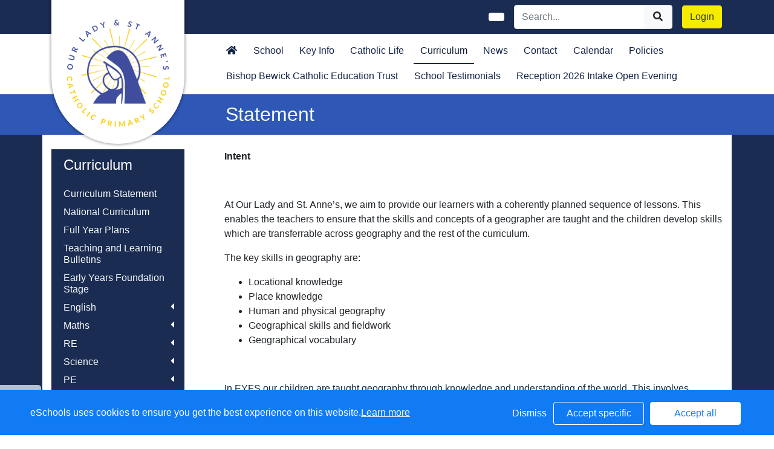

--- FILE ---
content_type: text/html; charset=UTF-8
request_url: https://www.olsa.org.uk/web/statement/675612
body_size: 38267
content:
<!DOCTYPE html>
<html>
<head>
    <title>Our Lady &amp; St Anne&#039;s Catholic Primary School - Statement</title>

    <meta charset="utf-8">
    <meta http-equiv="X-UA-Compatible" content="IE=edge">
    <meta name="viewport" content="width=device-width, initial-scale=1, maximum-scale=1, user-scalable=no">
    <meta name="description" content="Our Lady &amp; St Anne&#039;s Catholic Primary School : Newcastle upon Tyne, ">


    
        <meta property="twitter:card" content="summary_large_image">
        <meta property="twitter:domain" content="olsa.org.uk">
        <meta property="twitter:url" content="http://www.olsa.org.uk/web/statement/675612">
        <meta name="twitter:title" content="Our Lady &amp; St Anne&#039;s Catholic Primary School">
        <meta name="twitter:description" content="Statement">
                    <meta name="twitter:image" content="https://eschoolscore.blob.core.windows.net/web/logos/d61c9012450ff64a348cf20fbf9c9c2b?sv=2018-11-09&amp;ss=b&amp;srt=o&amp;sp=r&amp;st=2017-02-23T00:00:00Z&amp;se=2026-01-21T08:32:55Z&amp;spr=https&amp;sig=bEt3rRB0RQUbxSPXETlGw0DhQS1BGCXb0lDP%2FvuPSww%3D">
            <meta property="og:image" content="https://eschoolscore.blob.core.windows.net/web/logos/d61c9012450ff64a348cf20fbf9c9c2b?sv=2018-11-09&amp;ss=b&amp;srt=o&amp;sp=r&amp;st=2017-02-23T00:00:00Z&amp;se=2026-01-21T08:32:55Z&amp;spr=https&amp;sig=bEt3rRB0RQUbxSPXETlGw0DhQS1BGCXb0lDP%2FvuPSww%3D">
        
        <meta property="og:url" content="http://www.olsa.org.uk/web/statement/675612">
        <meta property="og:title" content="Our Lady &amp; St Anne&#039;s Catholic Primary School">
        <meta property="og:description" content="Statement">
        <meta property="og:type" content="website">




    <link href="https://fonts.googleapis.com/css?family=Handlee&display=swap" rel="stylesheet">
    <link rel="stylesheet" href="https://stackpath.bootstrapcdn.com/bootstrap/4.4.1/css/bootstrap.min.css" integrity="sha384-Vkoo8x4CGsO3+Hhxv8T/Q5PaXtkKtu6ug5TOeNV6gBiFeWPGFN9MuhOf23Q9Ifjh" crossorigin="anonymous">

    <link rel="stylesheet" href="https://cdnjs.cloudflare.com/ajax/libs/fullcalendar/4.2.0/core/main.min.css" integrity="sha256-Lfe6+s5LEek8iiZ31nXhcSez0nmOxP+3ssquHMR3Alo=" crossorigin="anonymous" />

    <link rel="stylesheet" href="https://cdnjs.cloudflare.com/ajax/libs/fullcalendar/4.2.0/bootstrap/main.min.css" integrity="sha256-auNBxJ+1OpvUJfYRsPihqLzJFUM9D3gpb8nOh5v0LiM=" crossorigin="anonymous" />

    <link rel="stylesheet" href="https://cdn.jsdelivr.net/jquery.sidr/2.2.1/stylesheets/jquery.sidr.dark.min.css">

    <link type="text/css" rel="stylesheet" href="/web/dynamic_styles/4" />

    
    <style type="text/css">
    .cookie-consent {
        background: #117bf3;
        color: white;
        position: fixed;
        bottom: 0;
        height: 75px;
        padding: 0 50px;
        z-index: 9999;
        font-family: 'Ubuntu', 'Arial', 'Calibri', sans-serif !important;
        font-weight: 100 !important;
        width: 100%;
        box-sizing: border-box;
    }
    .modal-open {
        overflow: hidden;
    }
    .modal#cookies_consent {
        position: fixed;
        top: 0;
        right: 0;
        bottom: 0;
        left: 0;
        z-index: 1050;
        display: none;
        overflow: hidden;
        -webkit-overflow-scrolling: touch;
        outline: 0;
        margin-left: 0 !important;
    }
    .modal#cookies_consent.fade .modal-dialog {
        -webkit-transition: -webkit-transform .3s ease-out;
        -o-transition:      -o-transform .3s ease-out;
        transition:         transform .3s ease-out;
        -webkit-transform: translate(0, -25%);
        -ms-transform: translate(0, -25%);
        -o-transform: translate(0, -25%);
        transform: translate(0, -25%);
        z-index:10000;
    }
    .modal#cookies_consent.in .modal-dialog {
        -webkit-transform: translate(0, 0);
        -ms-transform: translate(0, 0);
        -o-transform: translate(0, 0);
        transform: translate(0, 0);
    }
    .modal-open .modal#cookies_consent {
        overflow-x: hidden;
        overflow-y: auto;
    }
    #cookies_consent .modal-dialog {
        position: relative;
        width: auto;
        margin: 10px;
    }
    #cookies_consent .modal-content {
        position: relative;
        background-color: #fff;
        -webkit-background-clip: padding-box;
        background-clip: padding-box;
        border: 1px solid #999;
        border: 1px solid rgba(0, 0, 0, .2);
        border-radius: 6px;
        outline: 0;
        -webkit-box-shadow: 0 3px 9px rgba(0, 0, 0, .5);
        box-shadow: 0 3px 9px rgba(0, 0, 0, .5);
    }
    #cookies_consent .modal-backdrop {
        position: fixed;
        top: 0;
        right: 0;
        bottom: 0;
        left: 0;
        z-index: 1040;
        background-color: #000;
    }
    #cookies_consent .modal-backdrop.fade {
        filter: alpha(opacity=0);
        opacity: 0;
    }
    #cookies_consent .modal-backdrop.in {
        filter: alpha(opacity=50);
        opacity: .5;
    }
    #cookies_consent .modal-header {
        padding: 15px;
        border-bottom: 1px solid #e5e5e5;
    }
    #cookies_consent .modal-header .close {
        /*margin-top: -2px;*/
    }
    #cookies_consent .modal-title {
        /*margin: 0;*/
        /*line-height: 1.42857143;*/
    }
    #cookies_consent .modal-body {
        position: relative;
        padding: 15px;
    }
    #cookies_consent .modal-footer {
        /*padding: 15px;*/
        text-align: right;
        /*border-top: 1px solid #e5e5e5;*/
    }
    #cookies_consent .modal-footer .btn + .btn {
        margin-bottom: 0;
        margin-left: 5px;
    }
    #cookies_consent .modal-footer .btn-group .btn + .btn {
        margin-left: -1px;
    }
    #cookies_consent .modal-footer .btn-block + .btn-block {
        margin-left: 0;
    }
    #cookies_consent .modal-scrollbar-measure {
        position: absolute;
        top: -9999px;
        width: 50px;
        height: 50px;
        overflow: scroll;
    }
    @media (min-width: 768px) {
        #cookies_consent .modal-dialog {
            width: 600px;
            margin: 30px auto;
        }
        #cookies_consent .modal-content {
            -webkit-box-shadow: 0 5px 15px rgba(0, 0, 0, .5);
            box-shadow: 0 5px 15px rgba(0, 0, 0, .5);
        }
        #cookies_consent .modal-sm {
            width: 300px;
        }
    }
    @media (min-width: 992px) {
        #cookies_consent .modal-lg {
            width: 900px;
        }
    }

    .website .cookie-consent, .empty .cookie-consent, .v3 .cookie-consent {
        width: 100%;
    }

    .website .modal#cookies_consent, .empty .modal#cookies_consent, .v3 .modal#cookies_consent {
        width: 100%;
    }

    .modal#cookies_consent {
        width: 100%;
        z-index:10000000000;
        background: transparent !important;
        text-align: left;
    }

    .cookie-consent span {
        color: white;
        line-height: 75px;
        font-size: 16px;
        font-family: 'Ubuntu', 'Arial', 'Calibri', sans-serif !important;
        font-weight: 100 !important;
    }

    .cookie-consent span a {
        color: #f7f7f7;
        text-decoration: underline;
    }

    .modal#cookies_consent .modal-footer {
        /*padding: 19px 20px 20px;*/
        /*margin-top: 0;*/
        text-align: right;
        /*border-top: 1px solid #e5e5e5;*/
    }

    .website .modal#cookies_consent .modal-footer, .empty .modal#cookies_consent .modal-footer {
        margin-top: 15px;
    }
    .cookie-consent .pull-right a.btn {
        /*border-radius: 2px;*/
        width: 150px;
        /*height: 31px;*/
        margin: 20px 5px;
        line-height: 1.5 !important;
        /*padding: 0;*/
        /*text-transform: none;*/
        /*font-size: 14px;*/
        /*font-weight: 300;*/
    }
    .cookie-consent .pull-right a.btn-success {
        background-color: white;
        color: #117bf3;
        border: 1px solid #fff !important;
    }

    .modal#cookies_consent p {
        margin: 20px 0 10px 0;
        font-size: 14px;
        color: #333;
    }

    .modal#cookies_consent h4 {
        font-size: 18px;
        font-weight: normal;
    }

    .modal#cookies_consent .modal-dialog, .empty .modal#cookies_consent .modal-dialog {
        width: 900px;
    }

    #cookies_consent .modal-body .modal-main {
        width: calc(100% - 185px);
    }

    .website #cookies_consent .modal-body .modal-main, .empty #cookies_consent .modal-body .modal-main, .v3 #cookies_consent .modal-body .modal-main {
        width: calc(100% - 163px);
    }

    .cookie-consent .pull-right a.btn-edit {
        background-color:#117bf3;
        color: white;
        border: 1px solid white !important;
    }

    .cookie-consent .pull-right a.btn-decline {
        color: white;
        width: 70px;
        background: transparent;
        border: none !important;
    }

    .modal#cookies_consent {
        font-family: 'Ubuntu', 'Arial', 'Calibri', sans-serif;
        background: rgba(0,0,0,0.6);
    }

    .modal#cookies_consent .modal-header .fa-times {
        /*color: white;*/
        /*font-size: 30px;*/
        /*position: relative;*/
    }


    .modal#cookies_consent button strong {
        font-weight: 400;
        text-transform: none;
    }

    .modal#cookies_consent p {
        font-weight: 300;
    }

    #cookies_consent .modal-header.bg-eschools-blue button {
        opacity: 1;
    }

    #cookies_consent .modal-header .close {
        margin-top: -11px;
    }

    #cookies_consent .modal-header .close {
        background: transparent;
    }

    .website #cookies_consent .modal-header .close, .empty #cookies_consent .modal-header .close {
        margin-top: -4px;
    }

    div.modal#cookies_consent .modal-header {
        background: #3A709D;
        color: white;
        padding: 10px 15px 10px 20px;
    }

    /*#cookies_consent .modal-body.cookie-options h4 {*/
    /*    font-weight: 500;*/
    /*    font-family: 'Ubuntu', 'Arial', 'Calibri', sans-serif;*/
    /*    margin: 0;*/
    /*    display: inline-block;*/
    /*}*/

    #cookies_consent .modal-body.cookie-options h4, .modal-body.cookie-options li {
        color: #333 !important;
    }

    #cookies_consent .modal-footer.bg-eschools-blue-0_2 {
        background-color: rgba(58,112,157,0.2);
    }

    #cookies_consent h4.modal-title {
        font-family: 'Ubuntu', 'Arial', 'Calibri', sans-serif;
        font-weight: 500;
        color: white !important;
        margin: 0;
    }

    .cookie-consent .pull-right a.btn {
        background-image: none;
    }

    #cookies_consent .modal-sidebar {
        width: 158px;
        float: left;
        background: #e6e6e6;
        position: relative;
        z-index: 10000000;
    }

    #cookies_consent .modal-sidebar .tab {
        height: 60px;
        border-bottom: 1px solid #333;
        padding: 0 10px;
    }

    #cookies_consent .modal-sidebar .tab h5 {
        color: #666 !important;
        font-size: 14px;
        font-family: 'Ubuntu', 'Arial', 'Calibri', sans-serif;
        font-weight: 500;
        display: inline-block;
        line-height: 20px;
        margin: 0 0 0 10px;
        position: absolute;
        width: 111px;
        padding: 10px 0px;
    }

    #cookies_consent .modal-sidebar .tab.active h5 {
        color: #333;
    }

    #cookies_consent .modal-sidebar .tab.active {
        background: white;
    }


    #cookies_consent .modal-body.cookie-options {
        padding: 0;
        height: 360px;
    }

    .website #cookies_consent .modal-body.cookie-options, .empty #cookies_consent .modal-body.cookie-options {
        height: 345px;
    }


    #cookies_consent .modal-sidebar .fa,
    #cookies_consent .modal-sidebar svg {
        position: relative;
        top: 10px;
        color: #3A709D;
    }

    #cookies_consent .modal-body .modal-main {
        padding: 10px;
        float: right;
    }

    #cookies_consent .modal-main .text {
        display: none;
    }

    #cookies_consent .modal-main .text.active {
        display: block;
    }

    #cookies_consent .modal-main span.green {
        display: inline-block;
        color: #09a501;
        font-weight: bold;
        float: right;
        margin-right: 20px;
    }


    .btn-toggle {
        margin: 0 4rem;
        padding: 0;
        position: relative;
        border: none;
        height: 1.5rem;
        width: 3rem;
        border-radius: 1.5rem;
        color: #6b7381;
        background: #bdc1c8;
    }
    .btn-toggle:focus,
    .btn-toggle.focus,
    .btn-toggle:focus.active,
    .btn-toggle.focus.active {
        outline: none;
    }
    .btn-toggle:before,
    .btn-toggle:after {
        line-height: 1.5rem;
        width: 4rem;
        text-align: center;
        font-weight: 600;
        font-size: 0.75rem;
        text-transform: uppercase;
        letter-spacing: 2px;
        position: absolute;
        bottom: 0;
        transition: opacity 0.25s;
    }
    .btn-toggle:before {
        content: "Off";
        left: -4rem;
    }
    .btn-toggle:after {
        content: "On";
        right: -4rem;
        opacity: 0.5;
    }
    .btn-toggle > .handle {
        position: absolute;
        top: 0.1875rem;
        left: 0.1875rem;
        width: 1.125rem;
        height: 1.125rem;
        border-radius: 1.125rem;
        background: #fff;
        transition: left 0.25s;
    }
    .btn-toggle.active {
        transition: background-color 0.25s;
    }
    .btn-toggle.active > .handle {
        left: 1.6875rem;
        transition: left 0.25s;
    }
    .btn-toggle.active:before {
        opacity: 0.5;
    }
    .btn-toggle.active:after {
        opacity: 1;
    }
    .btn-toggle.btn-sm:before,
    .btn-toggle.btn-sm:after {
        line-height: -0.5rem;
        color: #fff;
        letter-spacing: 0.75px;
        left: 0.4125rem;
        width: 2.325rem;
    }
    .btn-toggle.btn-sm:before {
        text-align: right;
    }
    .btn-toggle.btn-sm:after {
        text-align: left;
        opacity: 0;
    }
    .btn-toggle.btn-sm.active:before {
        opacity: 0;
    }
    .btn-toggle.btn-sm.active:after {
        opacity: 1;
    }
    .btn-toggle.btn-xs:before,
    .btn-toggle.btn-xs:after {
        display: none;
    }
    .btn-toggle:before,
    .btn-toggle:after {
        color: #6b7381;
    }
    .btn-toggle.active {
        background-color: #60B85C !important;
    }
    .btn-toggle.btn-lg {
        margin: 0 5rem;
        padding: 0;
        position: relative;
        border: none;
        height: 25px;
        width: 50px;
        border-radius: 2.5rem;
    }
    .btn-toggle.btn-lg:focus,
    .btn-toggle.btn-lg.focus,
    .btn-toggle.btn-lg:focus.active,
    .btn-toggle.btn-lg.focus.active {
        outline: none;
    }
    .btn-toggle.btn-lg:before,
    .btn-toggle.btn-lg:after {
        line-height: 2.5rem;
        width: 5rem;
        text-align: center;
        font-weight: 600;
        font-size: 11px;
        text-transform: uppercase;
        letter-spacing: 2px;
        position: absolute;
        bottom: 0;
        transition: opacity 0.25s;
        top: -7px;
    }
    .website .btn-toggle.btn-lg:before, .empty .btn-toggle.btn-lg:before,
    .website .btn-toggle.btn-lg:after, .empty .btn-toggle.btn-lg:after {
        top: 0;
    }

    .btn-toggle.btn-lg:before {
        content: "Off";
        left: -70px;
    }
    .btn-toggle.btn-lg:after {
        content: "On";
        right: -70px;
        opacity: 0.5;
    }
    .btn-toggle.btn-lg > .handle {
        position: absolute;
        top: 3px;
        left: 0.3125rem;
        width: 18.75px;
        height: 18.75px;
        border-radius: 1.875rem;
        background: #fff;
        transition: left 0.25s;
    }
    .btn-toggle.btn-lg.active {
        transition: background-color 0.25s;
    }
    .btn-toggle.btn-lg.active > .handle {
        left: 25px;
        transition: left 0.25s;
    }
    .btn-toggle.btn-lg.active:before {
        opacity: 0.5;
    }
    .btn-toggle.btn-lg.active:after {
        opacity: 1;
    }
    .btn-toggle.btn-lg.btn-sm:before,
    .btn-toggle.btn-lg.btn-sm:after {
        line-height: 0.5rem;
        color: #fff;
        letter-spacing: 0.75px;
        left: 0.6875rem;
        width: 3.875rem;
    }
    .btn-toggle.btn-lg.btn-sm:before {
        text-align: right;
    }
    .btn-toggle.btn-lg.btn-sm:after {
        text-align: left;
        opacity: 0;
    }
    .btn-toggle.btn-lg.btn-sm.active:before {
        opacity: 0;
    }
    .btn-toggle.btn-lg.btn-sm.active:after {
        opacity: 1;
    }
    .btn-toggle.btn-lg.btn-xs:before,
    .btn-toggle.btn-lg.btn-xs:after {
        display: none;
    }
    .btn-toggle.btn-sm {
        margin: 0 0.5rem;
        padding: 0;
        position: relative;
        border: none;
        height: 1.5rem;
        width: 3rem;
        border-radius: 1.5rem;
    }
    .btn-toggle.btn-sm:focus,
    .btn-toggle.btn-sm.focus,
    .btn-toggle.btn-sm:focus.active,
    .btn-toggle.btn-sm.focus.active {
        outline: none;
    }
    .btn-toggle.btn-sm:before,
    .btn-toggle.btn-sm:after {
        line-height: 1.5rem;
        width: 0.5rem;
        text-align: center;
        font-weight: 600;
        font-size: 0.55rem;
        text-transform: uppercase;
        letter-spacing: 2px;
        position: absolute;
        bottom: 0;
        transition: opacity 0.25s;
    }
    .btn-toggle.btn-sm:before {
        content: "Off";
        left: -0.5rem;
    }
    .btn-toggle.btn-sm:after {
        content: "On";
        right: -0.5rem;
        opacity: 0.5;
    }
    .btn-toggle.btn-sm > .handle {
        position: absolute;
        top: 0.1875rem;
        left: 0.1875rem;
        width: 1.125rem;
        height: 1.125rem;
        border-radius: 1.125rem;
        background: #fff;
        transition: left 0.25s;
    }
    .btn-toggle.btn-sm.active {
        transition: background-color 0.25s;
    }
    .btn-toggle.btn-sm.active > .handle {
        left: 1.6875rem;
        transition: left 0.25s;
    }
    .btn-toggle.btn-sm.active:before {
        opacity: 0.5;
    }
    .btn-toggle.btn-sm.active:after {
        opacity: 1;
    }
    .btn-toggle.btn-sm.btn-sm:before,
    .btn-toggle.btn-sm.btn-sm:after {
        line-height: -0.5rem;
        color: #fff;
        letter-spacing: 0.75px;
        left: 0.4125rem;
        width: 2.325rem;
    }
    .btn-toggle.btn-sm.btn-sm:before {
        text-align: right;
    }
    .btn-toggle.btn-sm.btn-sm:after {
        text-align: left;
        opacity: 0;
    }
    .btn-toggle.btn-sm.btn-sm.active:before {
        opacity: 0;
    }
    .btn-toggle.btn-sm.btn-sm.active:after {
        opacity: 1;
    }
    .btn-toggle.btn-sm.btn-xs:before,
    .btn-toggle.btn-sm.btn-xs:after {
        display: none;
    }
    .btn-toggle.btn-xs {
        margin: 0 0;
        padding: 0;
        position: relative;
        border: none;
        height: 1rem;
        width: 2rem;
        border-radius: 1rem;
    }
    .btn-toggle.btn-xs:focus,
    .btn-toggle.btn-xs.focus,
    .btn-toggle.btn-xs:focus.active,
    .btn-toggle.btn-xs.focus.active {
        outline: none;
    }
    .btn-toggle.btn-xs:before,
    .btn-toggle.btn-xs:after {
        line-height: 1rem;
        width: 0;
        text-align: center;
        font-weight: 600;
        font-size: 0.75rem;
        text-transform: uppercase;
        letter-spacing: 2px;
        position: absolute;
        bottom: 0;
        transition: opacity 0.25s;
    }
    .btn-toggle.btn-xs:before {
        content: "Off";
        left: 0;
    }
    .btn-toggle.btn-xs:after {
        content: "On";
        right: 0;
        opacity: 0.5;
    }
    .btn-toggle.btn-xs > .handle {
        position: absolute;
        top: 0.125rem;
        left: 0.125rem;
        width: 0.75rem;
        height: 0.75rem;
        border-radius: 0.75rem;
        background: #fff;
        transition: left 0.25s;
    }
    .btn-toggle.btn-xs.active {
        transition: background-color 0.25s;
    }
    .btn-toggle.btn-xs.active > .handle {
        left: 1.125rem;
        transition: left 0.25s;
    }
    .btn-toggle.btn-xs.active:before {
        opacity: 0.5;
    }
    .btn-toggle.btn-xs.active:after {
        opacity: 1;
    }
    .btn-toggle.btn-xs.btn-sm:before,
    .btn-toggle.btn-xs.btn-sm:after {
        line-height: -1rem;
        color: #fff;
        letter-spacing: 0.75px;
        left: 0.275rem;
        width: 1.55rem;
    }
    .btn-toggle.btn-xs.btn-sm:before {
        text-align: right;
    }
    .btn-toggle.btn-xs.btn-sm:after {
        text-align: left;
        opacity: 0;
    }
    .btn-toggle.btn-xs.btn-sm.active:before {
        opacity: 0;
    }
    .btn-toggle.btn-xs.btn-sm.active:after {
        opacity: 1;
    }
    .btn-toggle.btn-xs.btn-xs:before,
    .btn-toggle.btn-xs.btn-xs:after {
        display: none;
    }
    .btn-toggle.btn-secondary {
        color: #6b7381;
        background: #bdc1c8;
    }
    .btn-toggle.btn-secondary:before,
    .btn-toggle.btn-secondary:after {
        color: #6b7381;
    }
    .btn-toggle.btn-secondary.active {
        background-color: #ff8300;
    }

    .ifJS {
        display: none;
    }

    .cookie-consent {
        display: none;
    }

    .no-cookies {
        font-weight: bold;
        color: #333;
        margin-bottom: 30px;
        display: block;
    }

    #cookies_consent .modal-content {
        background-color: white !important;
    }
    .modal#cookies_consent .cheeseburger {
        display: none;
    }
    #cookie-icon {
        display: none;
        background: url(/assets/img/cookies.svg) no-repeat center / 100%;
        position: relative;
        bottom: 20px;
        left: 20px;
        width: 30px;
        height: 30px;
        border-radius: 50%;
        cursor: pointer;
        z-index: 9998;
        margin-top: -30px;
    }
    body.body_primary_view #cookie-icon {
        position: fixed;
    }

    .website #cookie-icon {
        position: relative;
    }

    .pull-right {
        float: right !important;
    }
    .pull-left {
        float: left !important;
    }

    .empty .btn.btn-edit, .website .btn.btn-edit {
        line-height: 28px;
    }

    .modal.in#cookies_consent .modal-dialog {
        border-radius: 5px 5px 0 0;
    }

    .modal.in#cookies_consent .modal-dialog .modal-header {
        border-radius: 5px 5px 0 0;
    }

    @media only screen and (max-width: 1151px) {
        .cookie-consent {
            height: 100px;
        }

        .cookie-consent .pull-left, .cookie-consent .pull-right {
            width: 100%;
            text-align: center;
            height: 50px;
        }

        .cookie-consent .pull-right .btn {
            margin-top: 0 !important;
            margin-bottom: 0 !important;
        }

        .cookie-consent span {
            width: 100%;
            line-height: 50px;
        }

        .modal#cookies_consent {
            width: 100% !important;
            border-radius: 0;
        }

        .modal#cookies_consent .modal-dialog {
            width: 100% !important;
            margin: 0;
        }

        .modal#cookies_consent .modal-content {
            height: 100vh;
        }

        .modal#cookies_consent .modal-footer {
            position: absolute;
            bottom: 0;
            width: 100%;
            border-radius: 0;
        }

        .modal#cookies_consent .modal-content {
            border-radius: 0;
        }

        .modal#cookies_consent .modal-header {
            border-radius: 0 !important;
        }
    }

    @media only screen and (max-width: 767px) {
        .cookie-consent span {
            font-size: 14px;
            line-height: 20px;
        }

        #cookie-icon {
            /*display: none !important;*/
        }

        .cookie-consent {
            padding: 0 15px;
        }

        .cookie-consent .pull-left, .cookie-consent .pull-right {
            height: 50px;
            padding-top: 10px;
        }

        .cookie-consent .pull-right a.btn {
            font-size: 12px;
            width: 50px;
        }

        .cookie-consent .pull-right a.btn.btn-decline {
            width: 50px;
        }

        .cookie-consent .pull-right a.btn.btn-edit {
            width: 110px;
        }

        .cookie-consent .pull-right a.btn.btn-success {
            width: 90px;
        }
        #cookies_consent .modal-sidebar {
            display: none;
        }
        .website #cookies_consent .modal-body .modal-main, .empty #cookies_consent .modal-body .modal-main {
            width: 100%;
        }
        .modal#cookies_consent .cheeseburger {
            float: left;
            position: relative;
            top: 0;
            display: block;
        }
        .modal#cookies_consent .cheeseburger i {
            font-size: 24px;
        }
        .modal#cookies_consent .cheeseburger span {
            position: relative;
            top: -4px;
            right: -5px;
        }
        .modal#cookies_consent .modal-sidebar {
            position: absolute;
        }
        .modal#cookies_consent .modal-main span.green {
            float: left;
            margin: 10px 0;
            display: block;
            width: 100%;
        }
        .website #cookies_consent .modal-body .modal-main, .empty #cookies_consent .modal-body .modal-main, .v3 #cookies_consent .modal-body .modal-main {
            width: 100%;
        }
        #cookies_consent .btn:not(.non-responsive) > strong, #cookies_consent .btn:not(.non-responsive) > i {
            font-size: 14px;
        }
        #cookies_consent .btn:not(.non-responsive) > strong {
            padding-right: 5px;
        }
        #cookies_consent .btn:not(.non-responsive) > i {
            width: 20px;
        }
        .v3 #cookies_consent .green button {
            margin: 0;
        }

        .v3 #cookie-icon {
            bottom: 50px;
            right: 10px;
            left: auto;
        }
    }

    @media only screen and (max-width: 767px) {
        #cookies_consent .modal-main {
            width: 100% !important;
        }
        .modal#cookies_consent .cheeseburger {
            top: 0 !important;
        }
        .modal#cookies_consent .cheeseburger i {
            /*font-size: 30px !important;*/
        }

        .green .col-sm-5 button::before, .green .col-sm-5 button::after {
            display: none;
        }

        .green .col-sm-5 button {
            margin: 0 !important;
        }

        .green .col-sm-5 {
            padding: 0 !important;
        }

        /*.website .modal-header .close, .empty .modal-header .close {*/
          /*margin-top: -10px;*/
        /*}*/
    }

    @media only screen and (max-height:481px) {
        .modal#cookies_consent .modal-sidebar .tab {
            height: calc((100vh - 136px) / 6) !important;
        }
        .modal#cookies_consent .modal-sidebar .tab:last-child {
            border-bottom: none;
        }

    }

    @media only screen and (max-height: 736px) and (min-height:481px) {
        .modal#cookies_consent .modal-content {
            height: 498px !important;
        }
        .modal#cookies_consent .modal-sidebar .tab:last-child {
            border-bottom: none;
        }
    }

    #cookies_consent .btn:hover, input[type=submit]:hover {
        background:#bdc1c8;
    }


    .cheeseburger span {
        display: none;
    }
    .website .btn.btn-edit, .empty .btn.btn-edit, .v3 .btn.btn-edit {
        line-height: 28px !important;
    }

    .v3 #cookies_consent .modal-header .close {
        margin-top: 0;
    }


</style>
<script>
    var prefix = 'eSchools_';
    var company_name = 'eSchools';

    var landing_text = 'eSchools websites may request cookies to be set on your device. We use cookies to let us know when you visit our websites, how you interact with us and to enrich your user experience. The cookies differ depending on the information we track or use, please see further explanations of these below. You can adapt your cookie preferences, although please note that blocking some types of cookies may impact your experience on our websites and the services we are able to offer.';
    var analytical_text = 'These cookies collect information that is used to help us understand how our websites are being used, pinpoint potential improvements and monitor use of services. This analytical research is then used to enhance the user experience.';
    var advertising_text = 'Google tools (map, contact form and translate tool seen on our websites) are covered under advertising cookies. eSchools does not partner with advertisers and ad networks to display advertising on our Websites and/or to manage and serve advertising on other sites. The use of the video tool, specifically adding videos from YouTube and Vimeo will also add an advertising cookies.';
    var performance_text = '';
    var user_created_text = 'The platform and website content manager allows users to embed code which may potentially contain cookies. Please note that these tools are accessed by the school rather than a necessary requirement of eSchools, for example, if a user elects to use the embed tool, the embedded code may permit or require additional cookies or tracking technologies to be employed. As we are unable to control these cookies, by default user embedded content is disabled.';


    var cookie_expiration = new Date();

    if(cookie_expiration.getMonth() > 7)
    {
        cookie_expiration = new Date((cookie_expiration.getFullYear() + 1) + '-08-31T23:59:59');
    } else {
        cookie_expiration = new Date(cookie_expiration.getFullYear() + '-08-31T23:59:59');
    }

    var if_not_advertising_cookies = [prefix + 'essential_only', prefix + 'agree', prefix + 'advertising', 'OTZ', 'S', '1P_JAR', 'APISID', 'SSID', 'NID', 'PREF', '_drt_', 'SID', 'SAPISID', 'id', 'HSID', 'SIDCC', 'IDE', '_psegs', 'permutive_id', 'permutive_session', 'PREF', 'VISITOR_INFO1_LIVE', 'YS', 'vuid', 'player', '__gads', '_ceg.s', '_ceg.u', 'continuous_play_v3', '__qca', '_uetsid', 'SEARCH_SAMESITE', 'OGPC', 'CONSENT'];
    var if_not_analytical_cookies = [prefix + 'essential_only', prefix + 'agree', prefix + 'analytical', '_gat', '_gid', '_ga', 'AMP_TOKEN', 'CONSENT', 'NID', 'rc::c'];
    var if_not_performance_cookies = [];

    var cookie_categories = [prefix + 'agree', prefix + 'analytical', prefix + 'advertising', prefix + 'essential_only', prefix + 'user_created', prefix + 'performance'];

    var cookie_html = '' +
        '<a class="open-cookie-modal">' +
        '<div id="cookie-icon"></div>' +
        '</a><' +
        'div class="cookie-consent">' +
        '<div class="pull-left">' +
        '<span>eSchools uses cookies to ensure you get the best experience on this website.<a href="https://www.eschools.co.uk/policies" target="_blank">Learn more</a></span>' +
        '</div>' +
        '<div class="pull-right">' +
        '<a class="btn btn-link btn-decline" role="button">Dismiss</a>' +
        '<a class="btn btn-outline-light text-light btn-edit text-nowrap" role="button">Accept specific</a>' +
        '<a class="btn btn-outline-light btn-success" role="button">Accept all</a>' +
        '</div>' +
        '</div>' +
        '' +
        '<div class="modal fade in" id="cookies_consent" tabindex="-1" role="dialog" aria-labelledby="exampleModalLabel" style="display: none;">' +
        '<div class="modal-dialog modal-lg modal-xl" role="document">' +
        '<div class="modal-content">' +
        '<div class="modal-header">' +
        '<h4 class="modal-title text-light">Edit cookie options</h4>' +
        '</div>' +
        '' +
        '<div class="modal-body cookie-options">' +
        '<div class="modal-sidebar">' +
        '<div class="tab active" id="landing">' +
        '<i class="fa fas fa-info-circle"></i>' +
        '<h5>How <span class="company_name"></span> Uses Cookies</h5>' +
        '</div>' +
        '' +
        '<div class="tab" id="essential">' +
        '<i class="fa fas fa-check-circle"></i>' +
        '<h5>Essential Website Cookies</h5>' +
        '</div>' +
        '' +
        '<div class="tab" id="analytical">' +
        '<i class="fa fas fa-pie-chart fa-chart-pie"></i>' +
        '<h5>Analytical Cookies</h5>' +
        '</div>' +
        '' +
        '<div class="tab" id="advertising">' +
        '<i class="fa fas fa-video-camera fa-video"></i>' +
        '<h5>Advertising Cookies</h5>' +
        '</div>' +
        '' +
        '<div class="tab" id="user_created">' +
        '<i class="fa fas fa-user"></i>' +
        '<h5>User Embedded Cookies</h5>' +
        '</div>' +
        '' +
        '<div class="tab" id="landing">' +
        '<a href="https://www.eschools.co.uk/policies" target="_blank">' +
        '<i class="fa fas fa-file"></i>' +
        '<h5>Policies &amp; Accessibility</h5>' +
        '</a>' +
        '</div>' +
        '' +
        '</div>' +
        '<div class="modal-main">' +
        '<div class="landing-text text active">' +
        '<h4>How <span class="company_name"></span> Uses Cookies</h4>' +
        '<p id="landing-text"></p>' +
        '</div>' +
        '<div class="essential-text text">' +
        '<h4>Essential Website Cookies</h4>' +
        '<span class="green">Always Active</span>' +
        '<p id="essential-text">These cookies are strictly necessary to provide you with services available through our websites and to use some of its features, such as access to secure areas. Because these cookies are strictly necessary to deliver the websites, you cannot refuse them without impacting how our websites function. You can block or delete them by changing your browser settings, however please note that you will not be able to log in if you refuse these cookies.</p>' +
        '</div>' +
        '<div class="analytical-text text">' +
        '<h4>Analytical Website Cookies</h4>' +
        '<span class="green">' +
        '<span class="col-sm-5">' +
        '<button type="button" class="btn btn-lg btn-toggle" value="0" id="analytical-cookies"><span class="handle"></span></button>' +
        '</span>' +
        '</span>' +
        '<p id="analytical-text"></p>' +
        '</div>' +
        '<div class="advertising-text text">' +
        '<h4>Advertising Website Cookies</h4>' +
        '<span class="green">' +
        '<span class="col-sm-5">' +
        '<button type="button" class="btn btn-lg btn-toggle" value="0" id="advertising-cookies"><span class="handle"></span></button>' +
        '</span>' +
        '</span>' +
        '<p id="advertising-text"></p>' +
        '</div>' +
        '<div class="user_created-text text">' +
        '<h4>User Embedded Cookies</h4>' +
        '<span class="green">' +
        '<span class="col-sm-5">' +
        '<button type="button" class="btn btn-lg btn-toggle" value="0" id="user_created-cookies"><span class="handle"></span></button>' +
        '</span>' +
        '</span>' +
        '<p id="user_created-text"></p>' +
        '</div>' +
        '</div>' +
        '</div>' +
        '' +
        '<div class="modal-footer bg-eschools-blue-0_2">' +
        '<button type="button" class="cheeseburger mb-0 btn btn-default btn-light text-uppercase"><i class="fa fa-fw fas fa-bars"></i></button>' +
        '<button type="button" class="btn btn-default btn-light text-uppercase btn-modal-close" data-dismiss="modal"><i class="fa fa-fw fas fa-times"></i> <strong>Close</strong></button>' +
        '<button type="button" class="btn btn-success text-uppercase save_cookies_options"><i class="fa fa-fw fas fa-check"></i> <strong>Save</strong></button>' +
        '</div>' +
        '</div>' +
        '</div>' +
        '</div>';

    document.addEventListener('DOMContentLoaded', function() {

        var cookie_exists = false;
        $('body').append(cookie_html);

        $('.cookie-consent').show();

        $.each(document.cookie.split(/; */), function()  {
            var cookie = this.split('=')[0];
            if($.inArray(cookie, cookie_categories) > -1) {
                $('.cookie-consent').remove();
                $('#cookie-icon').show();
                cookie_exists = true;
            }
        });

        if (document.cookie.indexOf("eSchools_advertising") == -1 && document.cookie.indexOf("eSchools_agree") == -1) {
            $('iframe').remove();
        }


        $('.ifJS').show();

        if(cookie_exists) {
            deleteDisallowedCookies();
        } else {
            deleteNonEssentialCookies();
        }

        $('#cookie-icon').show();

        $('.modal#cookies_consent .cheeseburger').click(function() {
            $('.modal#cookies_consent .modal-sidebar').toggle();
        });


        if ($(window).width() < 767) {
            $('.modal-sidebar .tab').click(function() {
                $('.modal#cookies_consent .modal-sidebar').hide();
            });
        }

        $('span.green button').click(function() {
            $(this).toggleClass('active');
            $(this).attr('value', $(this).hasClass('active') ? 1 : 0);
        });

        $('.company_name').text(company_name);
        $('#landing-text').text(landing_text);
        $('#analytical-text').text(analytical_text);
        $('#advertising-text').text(advertising_text);
        $('#performance-text').text(performance_text);
        $('#user_created-text').text(user_created_text);




        $(document).on('click', '.search_results .cookie-consent .btn-success', function() {
            document.cookie = prefix + "agree=; expires=" + cookie_expiration + "; path=/";
            document.cookie = prefix + "user_created=''; expires=" + cookie_expiration + "; path=/";
            $('.cookie-consent').remove();
            $('#cookie-icon').show();
        });

        $(document).on('click', 'body:not(.search_results) .cookie-consent .btn-success', function() {
            document.cookie = prefix + "agree=; expires=" + cookie_expiration + "; path=/";
            document.cookie = prefix + "user_created=''; expires=" + cookie_expiration + "; path=/";
            location.reload();
            return false;
        });

        $(document).on('click', '.cookie-consent .btn-decline', function() {
            $('.cookie-consent').remove();
            $('#cookie-icon').show();
        });

        $(document).on('click', '.cookie-consent .pull-right a.btn-edit', function() {
            $('.cookie-consent').hide();
            $('.modal#cookies_consent').modal('show');
            checkCookies();
            $('#cookie-icon').hide();
        });

        $(document).on('click', 'a.open-cookie-modal', function() {
            $('.cookie-consent').hide();
            $('.modal#cookies_consent').modal('show');
            checkCookies();
            $('#cookie-icon').hide();
        });

        $(document).on('click', '#cookies_consent .btn-modal-close, #cookies_consent .fa-times', function() {
            $(this).closest('.modal').modal('hide');
            $('.cookie-consent').show();
            $('#cookie-icon').show();
        });

        $(document).on('hidden.bs.modal', function () {
            $(this).closest('.modal').modal('hide');
            $('.cookie-consent').show();
            $('#cookie-icon').show();
        });

        var analytical = 0;
        var advertising = 0;
        var eschools_performance = 0;
        var user_created = 0;


        function checkCookies() {
            if (document.cookie.indexOf(prefix + "analytical") >= 0) {
                analytical = 1;
            } else {
            }

            if (document.cookie.indexOf(prefix + "advertising") >= 0) {
                advertising = 1;
            }

            if (document.cookie.indexOf(prefix + "performance") >= 0) {
                eschools_performance = 1;
            }

            if (document.cookie.indexOf(prefix + "user_created") >= 0) {
                user_created = 1;
            }

            if (document.cookie.indexOf(prefix + "agree") >= 0) {
                analytical = 1;
                advertising = 1;
                eschools_performance = 1;
                user_created = 1;
            }

            $('span.green #advertising-cookies').attr('value', advertising);
            $('span.green #analytical-cookies').attr('value', analytical);
            $('span.green #performance-cookies').attr('value', eschools_performance);
            $('span.green #user_created-cookies').attr('value', user_created);
        }

        $(document).on('click', '.modal-sidebar .tab', function() {

            $('.modal-sidebar .tab').removeClass('active');  // Remove the active state of all tabs
            $('.modal-main .text').hide(); // Hide the content of main text
            var clicked = $(this).attr('id'); // Find the ID of the clicked tab
            $('#'+clicked).addClass('active'); // Add active state to that tab
            $('.'+clicked+'-text').show(); // Show the content of the main text

            analytical = $('span.green button#analytical-cookies').val();
            advertising = $('span.green button#advertising-cookies').val();
            eschools_performance = $('span.green button#performance-cookies').val();
            user_created = $('span.green button#user_created-cookies').val();

            $('span.green button#advertising-cookies').attr('value', advertising);
            $('span.green button#analytical-cookies').attr('value', analytical);
            $('span.green button#performance-cookies').attr('value', eschools_performance);
            $('span.green button#user_created-cookies').attr('value', user_created);

            if (advertising == 0) {
                $('span.green button#advertising-cookies').removeClass('active');
            } else {
                $('span.green button#advertising-cookies').addClass('active');
            }

            if (analytical == 0) {
                $('span.green button#analytical-cookies').removeClass('active');
            } else {
                $('span.green button#analytical-cookies').addClass('active');
            }

            if (eschools_performance == 0) {
                $('span.green button#performance-cookies').removeClass('active');
            } else {
                $('span.green button#performance-cookies').addClass('active');
            }

            if (user_created == 0) {
                $('span.green button#user_created-cookies').removeClass('active');
            } else {
                $('span.green button#user_created-cookies').addClass('active');
            }
        });

        $(document).on('click', '#cookies_consent .save_cookies_options', function() {

            analytical = $('span.green button#analytical-cookies').val();
            advertising = $('span.green button#advertising-cookies').val();
            eschools_performance = $('span.green button#performance-cookies').val();
            user_created = $('span.green button#user_created-cookies').val();

            if (analytical == 1) {
                document.cookie = prefix + 'analytical=;expires=' + cookie_expiration + 'path=/';

            } else {
                $.each( if_not_analytical_cookies, function(i, val) {
                    document.cookie = val + '=;expires=Thu, 01 Jan 1970 00:00:01 GMT; path=/';
                });
            }

            if (advertising == 1) {
                document.cookie = prefix + 'advertising=;expires=' + cookie_expiration + 'path=/';
                document.cookie = prefix + 'essential_only=;expires=Thu, 01 Jan 1970 00:00:01 GMT; path=/';
            } else {
                $.each( if_not_advertising_cookies, function(i, val) {
                    document.cookie = val + '=;expires=Thu, 01 Jan 1970 00:00:01 GMT; path=/';
                });
            }

            if (eschools_performance == 1) {
                document.cookie = prefix + 'performance=;expires=' + cookie_expiration + 'path=/';
                document.cookie = prefix + 'essential_only=;expires=Thu, 01 Jan 1970 00:00:01 GMT; path=/';
            } else {
                $.each( if_not_performance_cookies, function(i, val) {
                    document.cookie = val + '=;expires=Thu, 01 Jan 1970 00:00:01 GMT; path=/';
                });
            }

            if (user_created == 1) {
                document.cookie = prefix + 'user_created=;expires=' + cookie_expiration + 'path=/';
                document.cookie = prefix + 'essential_only=;expires=Thu, 01 Jan 1970 00:00:01 GMT; path=/';
            } else {
                document.cookie = prefix + 'user_created=;expires=Thu, 01 Jan 1970 00:00:01 GMT; path=/';
                document.cookie = prefix + 'agree=;expires=Thu, 01 Jan 1970 00:00:01 GMT; path=/';

            }

            if (user_created == 0 && advertising == 0 && analytical == 0) {
                document.cookie = prefix + 'essential_only=;expires=' + cookie_expiration + 'path=/';
                document.cookie = prefix + 'agree=;expires=Thu, 01 Jan 1970 00:00:01 GMT; path=/';
                document.cookie = prefix + 'user_created=;expires=Thu, 01 Jan 1970 00:00:01 GMT; path=/';
                document.cookie = prefix + 'advertising=;expires=Thu, 01 Jan 1970 00:00:01 GMT; path=/';
                document.cookie = prefix + 'analytical=;expires=Thu, 01 Jan 1970 00:00:01 GMT; path=/';
            }

            $(this).closest('.modal').modal('hide');

            location.reload();
        });

        function deleteDisallowedCookies() {

            var splitted = document.cookie.split(/; */);

            var ag = false;

            $.each(splitted, function(i, e)  {
                var cookie = e.split('=')[0];
                if($.inArray(cookie, cookie_categories) >= 0) {
                    if (e.indexOf(prefix + "agree") >= 0) {
                        e = prefix + 'agree=;expires=' + cookie_expiration + 'path=/';
                        e = prefix + 'essential_only=;expires=Thu, 01 Jan 1970 00:00:01 GMT; path=/';
                        ag = true;
                    } else {
                        if (e.indexOf(prefix + "analytical") >= 0) {
                            e = prefix + 'analytical=;expires=' + cookie_expiration + 'path=/';
                            e = prefix + 'essential_only=;expires=Thu, 01 Jan 1970 00:00:01 GMT; path=/';
                        } else {
                            $.each( if_not_analytical_cookies, function(i, val) {
                                e = val + '=;expires=Thu, 01 Jan 1970 00:00:01 GMT; path=/';
                            });
                        }

                        if (e.indexOf(prefix + "advertising") >= 0) {
                            e = prefix + 'advertising=;expires=' + cookie_expiration + 'path=/';
                            e = prefix + 'essential_only=;expires=Thu, 01 Jan 1970 00:00:01 GMT; path=/';
                        } else {
                            $.each( if_not_advertising_cookies, function(i, val) {
                                e = val + '=;expires=Thu, 01 Jan 1970 00:00:01 GMT; path=/';
                            });
                        }

                        if (e.indexOf(prefix + "performance") >= 0) {
                            e = prefix + 'performance=;expires=' + cookie_expiration + 'path=/';
                            e = prefix + 'essential_only=;expires=Thu, 01 Jan 1970 00:00:01 GMT; path=/';
                        } else {
                            $.each( if_not_performance_cookies, function(i, val) {
                                e = val + '=;expires=Thu, 01 Jan 1970 00:00:01 GMT; path=/';
                            });
                        }

                        if (e.indexOf(prefix + "user_created") >= 0) {
                            e = prefix + 'user_created=;expires=' + cookie_expiration + 'path=/';
                            e = prefix + 'essential_only=;expires=Thu, 01 Jan 1970 00:00:01 GMT; path=/';

                        } else {
                            e = prefix + 'user_created=;expires=Thu, 01 Jan 1970 00:00:01 GMT; path=/';
                            e = prefix + 'agree=;expires=Thu, 01 Jan 1970 00:00:01 GMT; path=/';
                        }
                    }

                } else {
                    e = prefix + 'essential_only=;expires=' + cookie_expiration + 'path=/';
                    e = prefix + 'agree=;expires=Thu, 01 Jan 1970 00:00:01 GMT; path=/';
                    e = prefix + 'analytical=;expires=Thu, 01 Jan 1970 00:00:01 GMT; path=/';
                    e = prefix + 'advertising=;expires=Thu, 01 Jan 1970 00:00:01 GMT; path=/';
                    e = prefix + 'user_created=;expires=Thu, 01 Jan 1970 00:00:01 GMT; path=/';
                    e = prefix + 'performance=;expires=Thu, 01 Jan 1970 00:00:01 GMT; path=/';
                }
            });
            if ((document.cookie.indexOf(prefix + "user_created") < 0 || document.cookie.indexOf(prefix + "analytical") < 0 || document.cookie.indexOf(prefix + "advertising") < 0) && ag == false){
                document.cookie = prefix + 'agree=;expires=Thu, 01 Jan 1970 00:00:01 GMT; path=/';
            }
        }

        function deleteNonEssentialCookies() {
            $.each( if_not_analytical_cookies, function(i, val) {
                document.cookie = val + '=;expires=Thu, 01 Jan 1970 00:00:01 GMT; path=/';
            });
            $.each( if_not_advertising_cookies, function(i, val) {
                document.cookie = val + '=;expires=Thu, 01 Jan 1970 00:00:01 GMT; path=/';
            });
            $.each( if_not_performance_cookies, function(i, val) {
                document.cookie = val + '=;expires=Thu, 01 Jan 1970 00:00:01 GMT; path=/';
            });
            document.cookie = prefix + 'agree=;expires=Thu, 01 Jan 1970 00:00:01 GMT; path=/';
            document.cookie = prefix + 'analytical=;expires=Thu, 01 Jan 1970 00:00:01 GMT; path=/';
            document.cookie = prefix + 'advertising=;expires=Thu, 01 Jan 1970 00:00:01 GMT; path=/';
            document.cookie = prefix + 'user_created=;expires=Thu, 01 Jan 1970 00:00:01 GMT; path=/';
            document.cookie = prefix + 'essential_only=;expires=Thu, 01 Jan 1970 00:00:01 GMT; path=/';
            document.cookie = prefix + 'performance=;expires=Thu, 01 Jan 1970 00:00:01 GMT; path=/';
        }





    });


</script>
</head>

<body class="   pb-0">

<div id="fb-root"></div>
<script async defer crossorigin="anonymous" src="https://connect.facebook.net/en_GB/sdk.js#xfbml=1&version=v15.0" nonce="Dbo7zqru"></script>

                
<div class="container-fluid px-0 position-relative login-header">
    <div class="container px-0">
        <nav class="navbar navbar-expand-lg navbar-dark" style="z-index: 1; background-color: transparent;">
            <a class="navbar-brand invisible" href="#">Never expand</a>

                        <a class="navbar-brand school-logo d-flex align-items-center mr-auto   rounded-pill " href="/">
    <img src="/core/passwords/read_logo/d61c9012450ff64a348cf20fbf9c9c2b" class="img-fluid m-auto d-block h-95 h-md-85" />
</a>

            <a class="navbar-toggler" id="responsive-menu-button" href="#sidr-main">
                <span class="navbar-toggler-icon">
                    <i class="fas fa-bars fa-fw fa-lg"></i>
                    <i class="fas fa-times d-none fa-fw fa-lg"></i>
                </span>
            </a>

            <div class="collapse navbar-collapse">
                <ul class="navbar-nav mr-auto"></ul>

                                    <div id="google_translate_element" class="mr-3 btn btn-default bg-white"></div>

                                <form class="form-inline mr-3 mb-0" action="/web/search" method="post" role="form" xmlns="http://www.w3.org/1999/html">
    <div class="input-group border rounded overflow-hidden w-100">
        <input class="form-control border-0 rounded-0" type="search" name="inputSearch" autocomplete="off" placeholder="Search..." aria-label="Search">
        <div class="input-group-append">
            <button class="btn btn-light rounded-0" type="submit"><i class="fas fa-fw fa-search"></i></button>
        </div>
    </div>
</form>
                                                        
    <div class="form-inline">
        <a class="btn eschools-login-button btn-block" href="https://4379.eschools.co.uk/login">
                        Login
        </a>
    </div>

                            </div>
        </nav>
    </div>
</div>

<div class="container-fluid px-0 position-relative sitenavigation">
    <div class="container px-md-0">
        <div class="row mx-0 justify-content-end">
            <div class="col-md-9 px-0 px-md-2">
                <nav class="navbar navbar-expand-lg px-0" id="nav-main-navbar">
                    <div class="collapse navbar-collapse">
                        <ul class="navbar-nav mr-auto">
                                                                                                                                
                                                                                                        <li class="nav-item   ">
                                        <a class="nav-link" href="/web">
                                            <i class="fas fa-home"></i>                                        </a>
                                    </li>
                                                                                                                                                                                                        
                                
                                                                            <li class="nav-item dropdown dropdown-accordion   " data-accordion="#accordion124493">
                                            <a class="nav-link dropdown-toggle" href="/web/school/124493" role="button" data-toggle="dropdown" aria-haspopup="true" aria-expanded="false">School</a>
                                            <ul class="dropdown-menu main-nav-dropdown-menu" role="menu" aria-labelledby="dLabel">
                                                <li>
                                                    <div class="panel-group" id="accordion124493">
                                                                                                                                                                                    <a class="dropdown-item" href="#collapse_0_124497" data-toggle="collapse" data-parent="#accordion124493" role="button" aria-expanded="false" aria-controls="collapse_0_124497">
                                                                    <i class="fas fa-caret-left fa-fw float-right"></i>
                                                                    Message from Mrs Henzell
                                                                </a>
                                                                <div class="collapse" id="collapse_0_124497">
                                                                                                                                                                                                                        <a class="dropdown-item" href="/web/message_from_mrs_henzell/124526">
                                                                                                                                                                Message from Mrs Henzell
                                                                            </a>
                                                                                                                                                                                                            </div>
                                                                                                                                                                                                                                                                                                                    <a class="dropdown-item" href="/web/ethos_and_values/124509">
                                                                        Ethos and Values
                                                                    </a>
                                                                                                                                                                                                                                                                                                                                                                                    <a class="dropdown-item" href="/web/how_are_we_doing/124512">
                                                                        How Are We Doing?
                                                                    </a>
                                                                                                                                                                                                                                                                                                                <a class="dropdown-item" href="#collapse_3_672745" data-toggle="collapse" data-parent="#accordion124493" role="button" aria-expanded="false" aria-controls="collapse_3_672745">
                                                                    <i class="fas fa-caret-left fa-fw float-right"></i>
                                                                    Inspection Reports
                                                                </a>
                                                                <div class="collapse" id="collapse_3_672745">
                                                                                                                                                                                                                        <a class="dropdown-item" href="/web/ofsted_june_2023/672746">
                                                                                                                                                                Ofsted June 2023
                                                                            </a>
                                                                                                                                                                                                                                                                                                <a class="dropdown-item" href="/web/ofsted_march_2020/672747">
                                                                                                                                                                Ofsted March 2020
                                                                            </a>
                                                                                                                                                                                                                                                                                                <a class="dropdown-item" href="/web/diocesan_report_jan_18/672748">
                                                                                                                                                                Diocesan Report Jan 18
                                                                            </a>
                                                                                                                                                                                                                                                                                                <a class="dropdown-item" href="https://parentview.ofsted.gov.uk/" target="_blank">Parentview</a>
                                                                                                                                                                                                                                                                                                <a class="dropdown-item" href="/web/catholic_school_inspection_report_feb_25/707287">
                                                                                                                                                                Catholic School Inspection Report Feb 25
                                                                            </a>
                                                                                                                                                                                                            </div>
                                                                                                                                                                                                                                                                                                                    <a class="dropdown-item" href="/web/school_opening_times/623842">
                                                                        School Opening Times
                                                                    </a>
                                                                                                                                                                                                                                                                                                                <a class="dropdown-item" href="#collapse_5_598224" data-toggle="collapse" data-parent="#accordion124493" role="button" aria-expanded="false" aria-controls="collapse_5_598224">
                                                                    <i class="fas fa-caret-left fa-fw float-right"></i>
                                                                    Bishop Bewick Catholic Education Trust
                                                                </a>
                                                                <div class="collapse" id="collapse_5_598224">
                                                                                                                                                                                                                        <a class="dropdown-item" href="/web/bishop_bewick_catholic_education_trust/526802">
                                                                                                                                                                Bishop Bewick Catholic Education Trust
                                                                            </a>
                                                                                                                                                                                                                                                                                                <a class="dropdown-item" href="http://www.bishopbewickcet.org/" target="_blank">Bishop Bewick Catholic Education Trust</a>
                                                                                                                                                                                                                                                                                                <a class="dropdown-item" href="https://www.newcastlescitt.co.uk/" target="_blank">Sacred Heart High SCITT (Teacher Training)</a>
                                                                                                                                                                                                            </div>
                                                                                                                                                                                                                                                                                                                    <a class="dropdown-item" href="/web/meet_the_team/124510">
                                                                        Meet the Team
                                                                    </a>
                                                                                                                                                                                                                                                                                                                                                                                    <a class="dropdown-item" href="/web/school_dog/650060">
                                                                        School Dog
                                                                    </a>
                                                                                                                                                                                                                                                                                                                <a class="dropdown-item" href="#collapse_8_124492" data-toggle="collapse" data-parent="#accordion124493" role="button" aria-expanded="false" aria-controls="collapse_8_124492">
                                                                    <i class="fas fa-caret-left fa-fw float-right"></i>
                                                                    Governors
                                                                </a>
                                                                <div class="collapse" id="collapse_8_124492">
                                                                                                                                                                                                                        <a class="dropdown-item" href="/web/meet_the_governors/124505">
                                                                                                                                                                Meet the Governors
                                                                            </a>
                                                                                                                                                                                                                                                                                                <a class="dropdown-item" href="/web/governor_learning_walks_/646752">
                                                                                                                                                                Governor Learning Walks 
                                                                            </a>
                                                                                                                                                                                                                                                                                                <a class="dropdown-item" href="/web/governor_information_for_parents/124507">
                                                                                                                                                                Governor Information for Parents
                                                                            </a>
                                                                                                                                                                                                                                                                                                <a class="dropdown-item" href="https://www.bishopbewickcet.org/trustees" target="_blank">Governance and Financial Information</a>
                                                                                                                                                                                                            </div>
                                                                                                                                                                                                                                                <a class="dropdown-item" href="#collapse_9_451755" data-toggle="collapse" data-parent="#accordion124493" role="button" aria-expanded="false" aria-controls="collapse_9_451755">
                                                                    <i class="fas fa-caret-left fa-fw float-right"></i>
                                                                    Cultural Capital
                                                                </a>
                                                                <div class="collapse" id="collapse_9_451755">
                                                                                                                                                                                                                        <a class="dropdown-item" href="/web/cultural_capital/451756">
                                                                                                                                                                Cultural Capital
                                                                            </a>
                                                                                                                                                                                                            </div>
                                                                                                                                                                                                                                                <a class="dropdown-item" href="#collapse_10_317822" data-toggle="collapse" data-parent="#accordion124493" role="button" aria-expanded="false" aria-controls="collapse_10_317822">
                                                                    <i class="fas fa-caret-left fa-fw float-right"></i>
                                                                    Job Vacancies
                                                                </a>
                                                                <div class="collapse" id="collapse_10_317822">
                                                                                                                                                                                                                        <a class="dropdown-item" href="/web/eteach_portal/703380">
                                                                                                                                                                eTeach Portal
                                                                            </a>
                                                                                                                                                                                                            </div>
                                                                                                                                                                        </div>
                                                </li>
                                            </ul>
                                        </li>
                                                                                                                                                                                                    
                                
                                                                            <li class="nav-item dropdown dropdown-accordion   " data-accordion="#accordion124494">
                                            <a class="nav-link dropdown-toggle" href="/web/key_info/124494" role="button" data-toggle="dropdown" aria-haspopup="true" aria-expanded="false">Key Info</a>
                                            <ul class="dropdown-menu main-nav-dropdown-menu" role="menu" aria-labelledby="dLabel">
                                                <li>
                                                    <div class="panel-group" id="accordion124494">
                                                                                                                                                                                    <a class="dropdown-item" href="#collapse_0_425609" data-toggle="collapse" data-parent="#accordion124494" role="button" aria-expanded="false" aria-controls="collapse_0_425609">
                                                                    <i class="fas fa-caret-left fa-fw float-right"></i>
                                                                    Admissions
                                                                </a>
                                                                <div class="collapse" id="collapse_0_425609">
                                                                                                                                                                                                                        <a class="dropdown-item" href="/web/admission_policy_2023-2024/642460">
                                                                                                                                                                Admission Policy 2023-2024
                                                                            </a>
                                                                                                                                                                                                                                                                                                <a class="dropdown-item" href="/web/admissions_policy_2026_-_2027/707012">
                                                                                                                                                                Admissions Policy 2026 - 2027
                                                                            </a>
                                                                                                                                                                                                                                                                                                <a class="dropdown-item" href="/web/admissions_policy_2024_-_2025/641277">
                                                                                                                                                                Admissions Policy 2024 - 2025
                                                                            </a>
                                                                                                                                                                                                                                                                                                <a class="dropdown-item" href="/web/admission_policy_2025-2026/684247">
                                                                                                                                                                Admission Policy 2025-2026
                                                                            </a>
                                                                                                                                                                                                                                                                                                <a class="dropdown-item" href="/web/in_year_applications/425614">
                                                                                                                                                                In Year Applications
                                                                            </a>
                                                                                                                                                                                                            </div>
                                                                                                                                                                                                                                                                                                                    <a class="dropdown-item" href="/web/term_dates/124517">
                                                                        Term Dates
                                                                    </a>
                                                                                                                                                                                                                                                                                                                                                                                    <a class="dropdown-item" href="/web/school_lunch_menu/696407">
                                                                        School Lunch Menu
                                                                    </a>
                                                                                                                                                                                                                                                                                                                                                                                    <a class="dropdown-item" href="/web/term_dates_20262027/716242">
                                                                        Term Dates 2026/2027
                                                                    </a>
                                                                                                                                                                                                                                                                                                                                                                                    <a class="dropdown-item" href="/web/transition_information_25-26/714465">
                                                                        Transition information 25-26
                                                                    </a>
                                                                                                                                                                                                                                                                                                                <a class="dropdown-item" href="#collapse_5_717678" data-toggle="collapse" data-parent="#accordion124494" role="button" aria-expanded="false" aria-controls="collapse_5_717678">
                                                                    <i class="fas fa-caret-left fa-fw float-right"></i>
                                                                    Childcare
                                                                </a>
                                                                <div class="collapse" id="collapse_5_717678">
                                                                                                                                                                                                                        <a class="dropdown-item" href="/web/funding_information/717679">
                                                                                                                                                                Funding Information
                                                                            </a>
                                                                                                                                                                                                            </div>
                                                                                                                                                                                                                                                                                                                    <a class="dropdown-item" href="/web/pe_sports_funding/143628">
                                                                        PE Sports Funding
                                                                    </a>
                                                                                                                                                                                                                                                                                                                                                                                    <a class="dropdown-item" href="/web/pupil_premium/124518">
                                                                        Pupil Premium
                                                                    </a>
                                                                                                                                                                                                                                                                                                                                                                                    <a class="dropdown-item" href="/web/special_educational_needs/242383">
                                                                        Special Educational Needs
                                                                    </a>
                                                                                                                                                                                                                                                                                                                                                                                    <a class="dropdown-item" href="/web/home_school_agreement/228005">
                                                                        Home School Agreement
                                                                    </a>
                                                                                                                                                                                                                                                                                                                                                                                    <a class="dropdown-item" href="/web/behaviour_at_olsa/176317">
                                                                        Behaviour at OLSA
                                                                    </a>
                                                                                                                                                                                                                                                                                                                                                                                    <a class="dropdown-item" href="/web/useful_links/169316">
                                                                        Useful Links
                                                                    </a>
                                                                                                                                                                                                                                                                                                                <a class="dropdown-item" href="#collapse_12_597699" data-toggle="collapse" data-parent="#accordion124494" role="button" aria-expanded="false" aria-controls="collapse_12_597699">
                                                                    <i class="fas fa-caret-left fa-fw float-right"></i>
                                                                    Safeguarding
                                                                </a>
                                                                <div class="collapse" id="collapse_12_597699">
                                                                                                                                                                                                                        <a class="dropdown-item" href="/web/county_lines_information/682562">
                                                                                                                                                                County Lines Information
                                                                            </a>
                                                                                                                                                                                                                                                                                                <a class="dropdown-item" href="/web/designated_safeguarding_leads/623198">
                                                                                                                                                                Designated Safeguarding Leads
                                                                            </a>
                                                                                                                                                                                                                                                                                                <a class="dropdown-item" href="/web/worried_about_a_child_nspcc/633501">
                                                                                                                                                                Worried about a child? NSPCC
                                                                            </a>
                                                                                                                                                                                                                                                                                                <a class="dropdown-item" href="/web/regulated_activity_with_children_in_england/633502">
                                                                                                                                                                Regulated activity with children in England
                                                                            </a>
                                                                                                                                                                                                                                                                                                <a class="dropdown-item" href="/web/the_difference_between_safeguarding_and_child_protection/633508">
                                                                                                                                                                The difference between safeguarding and child protection
                                                                            </a>
                                                                                                                                                                                                                                                                                                <a class="dropdown-item" href="/web/family_support_worker/645703">
                                                                                                                                                                Family Support Worker
                                                                            </a>
                                                                                                                                                                                                                                                                                                <a class="dropdown-item" href="https://www.gov.uk/government/publications/working-together-to-safeguard-children--2" target="_blank">Working together to safeguard children 2018</a>
                                                                                                                                                                                                                                                                                                <a class="dropdown-item" href="https://www.gov.uk/government/publications/prevent-duty-guidance/revised-prevent-duty-guidance-for-england-and-wales" target="_blank">Prevent Duty Guidance</a>
                                                                                                                                                                                                                                                                                                <a class="dropdown-item" href="/web/bbcet_safeguarding_policy/715428">
                                                                                                                                                                BBCET Safeguarding Policy
                                                                            </a>
                                                                                                                                                                                                                                                                                                <a class="dropdown-item" href="https://www.nspcc.org.uk/keeping-children-safe/support-for-parents/pants-underwear-rule/" target="_blank">NSPCC PANTS</a>
                                                                                                                                                                                                                                                                                                <a class="dropdown-item" href="https://www.gov.uk/government/publications/children-missing-education" target="_blank">Children Missing Education</a>
                                                                                                                                                                                                                                                                                                <a class="dropdown-item" href="https://www.nspcc.org.uk/" target="_blank">NSPCC</a>
                                                                                                                                                                                                            </div>
                                                                                                                                                                                                                                                <a class="dropdown-item" href="#collapse_13_459163" data-toggle="collapse" data-parent="#accordion124494" role="button" aria-expanded="false" aria-controls="collapse_13_459163">
                                                                    <i class="fas fa-caret-left fa-fw float-right"></i>
                                                                    Remote Learning
                                                                </a>
                                                                <div class="collapse" id="collapse_13_459163">
                                                                                                                                                                                                                        <a class="dropdown-item" href="/web/remote_learning_/514888">
                                                                                                                                                                Remote Learning 
                                                                            </a>
                                                                                                                                                                                                            </div>
                                                                                                                                                                                                                                                                                                                    <a class="dropdown-item" href="/web/application_forms/124515">
                                                                        Application Forms
                                                                    </a>
                                                                                                                                                                                                                                        </div>
                                                </li>
                                            </ul>
                                        </li>
                                                                                                                                                                                                    
                                
                                                                            <li class="nav-item dropdown dropdown-accordion   " data-accordion="#accordion336515">
                                            <a class="nav-link dropdown-toggle" href="/web/catholic_life/336515" role="button" data-toggle="dropdown" aria-haspopup="true" aria-expanded="false">Catholic Life</a>
                                            <ul class="dropdown-menu main-nav-dropdown-menu" role="menu" aria-labelledby="dLabel">
                                                <li>
                                                    <div class="panel-group" id="accordion336515">
                                                                                                                                                                                                                                                        <a class="dropdown-item" href="/web/our_parish/387245">
                                                                        Our Parish
                                                                    </a>
                                                                                                                                                                                                                                                                                                                                                                                    <a class="dropdown-item" href="/web/first_holy_communion/387248">
                                                                        First Holy Communion
                                                                    </a>
                                                                                                                                                                                                                                                                                                                                                                                    <a class="dropdown-item" href="/web/faith_in_action/530202">
                                                                        Faith in Action
                                                                    </a>
                                                                                                                                                                                                                                                                                                                                                                                    <a class="dropdown-item" href="/web/schools_of_sanctuary/613795">
                                                                        Schools of Sanctuary
                                                                    </a>
                                                                                                                                                                                                                                                                                                                                                                                    <a class="dropdown-item" href="/web/celebration_of_the_word/387249">
                                                                        Celebration of the Word
                                                                    </a>
                                                                                                                                                                                                                                                                                                                                                                                    <a class="dropdown-item" href="/web/mini_vinnies/387250">
                                                                        Mini Vinnies
                                                                    </a>
                                                                                                                                                                                                                                                                                                                                                                                    <a class="dropdown-item" href="/web/rainbows__sunbeams/387252">
                                                                        Rainbows &amp; Sunbeams
                                                                    </a>
                                                                                                                                                                                                                                        </div>
                                                </li>
                                            </ul>
                                        </li>
                                                                                                                                                                                                    
                                
                                                                            <li class="nav-item dropdown dropdown-accordion  active " data-accordion="#accordion675373">
                                            <a class="nav-link dropdown-toggle" href="/web/curriculum/675373" role="button" data-toggle="dropdown" aria-haspopup="true" aria-expanded="false">Curriculum</a>
                                            <ul class="dropdown-menu main-nav-dropdown-menu" role="menu" aria-labelledby="dLabel">
                                                <li>
                                                    <div class="panel-group" id="accordion675373">
                                                                                                                                                                                                                                                        <a class="dropdown-item" href="/web/curriculum_statement/675401">
                                                                        Curriculum Statement
                                                                    </a>
                                                                                                                                                                                                                                                                                                                                                                                    <a class="dropdown-item" href="https://www.gov.uk/government/publications/national-curriculum-in-england-framework-for-key-stages-1-to-4/the-national-curriculum-in-england-framework-for-key-stages-1-to-4" target="_blank">National Curriculum</a>
                                                                                                                                                                                                                                                                                                                                                                                    <a class="dropdown-item" href="/web/full_year_plans/675601">
                                                                        Full Year Plans
                                                                    </a>
                                                                                                                                                                                                                                                                                                                                                                                    <a class="dropdown-item" href="/web/teaching_and_learning_bulletins/702212">
                                                                        Teaching and Learning Bulletins
                                                                    </a>
                                                                                                                                                                                                                                                                                                                                                                                    <a class="dropdown-item" href="/web/early_years_foundation_stage/676235">
                                                                        Early Years Foundation Stage
                                                                    </a>
                                                                                                                                                                                                                                                                                                                <a class="dropdown-item" href="#collapse_5_675374" data-toggle="collapse" data-parent="#accordion675373" role="button" aria-expanded="false" aria-controls="collapse_5_675374">
                                                                    <i class="fas fa-caret-left fa-fw float-right"></i>
                                                                    English
                                                                </a>
                                                                <div class="collapse" id="collapse_5_675374">
                                                                                                                                                                                                                        <a class="dropdown-item" href="/web/statement/675375">
                                                                                                                                                                Statement
                                                                            </a>
                                                                                                                                                                                                                                                                                                <a class="dropdown-item" href="/web/curriculum_resources/675645">
                                                                                                                                                                Curriculum Resources
                                                                            </a>
                                                                                                                                                                                                                                                                                                <a class="dropdown-item" href="/web/school_library/675379">
                                                                                                                                                                School Library
                                                                            </a>
                                                                                                                                                                                                                                                                                                <a class="dropdown-item" href="/web/phonics_scheme/675377">
                                                                                                                                                                Phonics Scheme
                                                                            </a>
                                                                                                                                                                                                                                                                                                <a class="dropdown-item" href="/web/phonics_resources/675378">
                                                                                                                                                                Phonics Resources
                                                                            </a>
                                                                                                                                                                                                                                                                                                <a class="dropdown-item" href="/web/reading_fluency_bulletin/698639">
                                                                                                                                                                Reading Fluency Bulletin
                                                                            </a>
                                                                                                                                                                                                            </div>
                                                                                                                                                                                                                                                <a class="dropdown-item" href="#collapse_6_675380" data-toggle="collapse" data-parent="#accordion675373" role="button" aria-expanded="false" aria-controls="collapse_6_675380">
                                                                    <i class="fas fa-caret-left fa-fw float-right"></i>
                                                                    Maths
                                                                </a>
                                                                <div class="collapse" id="collapse_6_675380">
                                                                                                                                                                                                                        <a class="dropdown-item" href="/web/statement/675381">
                                                                                                                                                                Statement
                                                                            </a>
                                                                                                                                                                                                                                                                                                <a class="dropdown-item" href="/web/curriculum_resources/675382">
                                                                                                                                                                Curriculum Resources
                                                                            </a>
                                                                                                                                                                                                            </div>
                                                                                                                                                                                                                                                <a class="dropdown-item" href="#collapse_7_675598" data-toggle="collapse" data-parent="#accordion675373" role="button" aria-expanded="false" aria-controls="collapse_7_675598">
                                                                    <i class="fas fa-caret-left fa-fw float-right"></i>
                                                                    RE
                                                                </a>
                                                                <div class="collapse" id="collapse_7_675598">
                                                                                                                                                                                                                        <a class="dropdown-item" href="/web/statement/675599">
                                                                                                                                                                Statement
                                                                            </a>
                                                                                                                                                                                                                                                                                                <a class="dropdown-item" href="/web/curriculum_resources/675600">
                                                                                                                                                                Curriculum Resources
                                                                            </a>
                                                                                                                                                                                                            </div>
                                                                                                                                                                                                                                                <a class="dropdown-item" href="#collapse_8_675602" data-toggle="collapse" data-parent="#accordion675373" role="button" aria-expanded="false" aria-controls="collapse_8_675602">
                                                                    <i class="fas fa-caret-left fa-fw float-right"></i>
                                                                    Science
                                                                </a>
                                                                <div class="collapse" id="collapse_8_675602">
                                                                                                                                                                                                                        <a class="dropdown-item" href="/web/statement/675603">
                                                                                                                                                                Statement
                                                                            </a>
                                                                                                                                                                                                                                                                                                <a class="dropdown-item" href="/web/curriculum_resources/675604">
                                                                                                                                                                Curriculum Resources
                                                                            </a>
                                                                                                                                                                                                            </div>
                                                                                                                                                                                                                                                <a class="dropdown-item" href="#collapse_9_675397" data-toggle="collapse" data-parent="#accordion675373" role="button" aria-expanded="false" aria-controls="collapse_9_675397">
                                                                    <i class="fas fa-caret-left fa-fw float-right"></i>
                                                                    PE
                                                                </a>
                                                                <div class="collapse" id="collapse_9_675397">
                                                                                                                                                                                                                        <a class="dropdown-item" href="/web/statement/675398">
                                                                                                                                                                Statement
                                                                            </a>
                                                                                                                                                                                                                                                                                                <a class="dropdown-item" href="/web/curriculum_resources/675399">
                                                                                                                                                                Curriculum Resources
                                                                            </a>
                                                                                                                                                                                                            </div>
                                                                                                                                                                                                                                                <a class="dropdown-item" href="#collapse_10_675605" data-toggle="collapse" data-parent="#accordion675373" role="button" aria-expanded="false" aria-controls="collapse_10_675605">
                                                                    <i class="fas fa-caret-left fa-fw float-right"></i>
                                                                    French
                                                                </a>
                                                                <div class="collapse" id="collapse_10_675605">
                                                                                                                                                                                                                        <a class="dropdown-item" href="/web/statement/675606">
                                                                                                                                                                Statement
                                                                            </a>
                                                                                                                                                                                                                                                                                                <a class="dropdown-item" href="/web/curriculum_resources/675607">
                                                                                                                                                                Curriculum Resources
                                                                            </a>
                                                                                                                                                                                                            </div>
                                                                                                                                                                                                                                                <a class="dropdown-item" href="#collapse_11_675403" data-toggle="collapse" data-parent="#accordion675373" role="button" aria-expanded="false" aria-controls="collapse_11_675403">
                                                                    <i class="fas fa-caret-left fa-fw float-right"></i>
                                                                    Computing
                                                                </a>
                                                                <div class="collapse" id="collapse_11_675403">
                                                                                                                                                                                                                        <a class="dropdown-item" href="/web/statement/675404">
                                                                                                                                                                Statement
                                                                            </a>
                                                                                                                                                                                                                                                                                                <a class="dropdown-item" href="/web/curriculum_resources/675405">
                                                                                                                                                                Curriculum Resources
                                                                            </a>
                                                                                                                                                                                                            </div>
                                                                                                                                                                                                                                                <a class="dropdown-item" href="#collapse_12_675608" data-toggle="collapse" data-parent="#accordion675373" role="button" aria-expanded="false" aria-controls="collapse_12_675608">
                                                                    <i class="fas fa-caret-left fa-fw float-right"></i>
                                                                    History
                                                                </a>
                                                                <div class="collapse" id="collapse_12_675608">
                                                                                                                                                                                                                        <a class="dropdown-item" href="/web/statement/675609">
                                                                                                                                                                Statement
                                                                            </a>
                                                                                                                                                                                                                                                                                                <a class="dropdown-item" href="/web/curriculum_resources/675610">
                                                                                                                                                                Curriculum Resources
                                                                            </a>
                                                                                                                                                                                                            </div>
                                                                                                                                                                                                                                                <a class="dropdown-item" href="#collapse_13_675611" data-toggle="collapse" data-parent="#accordion675373" role="button" aria-expanded="false" aria-controls="collapse_13_675611">
                                                                    <i class="fas fa-caret-left fa-fw float-right"></i>
                                                                    Geography
                                                                </a>
                                                                <div class="collapse" id="collapse_13_675611">
                                                                                                                                                                                                                        <a class="dropdown-item" href="/web/statement/675612">
                                                                                                                                                                Statement
                                                                            </a>
                                                                                                                                                                                                                                                                                                <a class="dropdown-item" href="/web/curriculum_resources/675613">
                                                                                                                                                                Curriculum Resources
                                                                            </a>
                                                                                                                                                                                                            </div>
                                                                                                                                                                                                                                                <a class="dropdown-item" href="#collapse_14_675614" data-toggle="collapse" data-parent="#accordion675373" role="button" aria-expanded="false" aria-controls="collapse_14_675614">
                                                                    <i class="fas fa-caret-left fa-fw float-right"></i>
                                                                    Art
                                                                </a>
                                                                <div class="collapse" id="collapse_14_675614">
                                                                                                                                                                                                                        <a class="dropdown-item" href="/web/statement/675615">
                                                                                                                                                                Statement
                                                                            </a>
                                                                                                                                                                                                                                                                                                <a class="dropdown-item" href="/web/curriculum_resources/675616">
                                                                                                                                                                Curriculum Resources
                                                                            </a>
                                                                                                                                                                                                            </div>
                                                                                                                                                                                                                                                <a class="dropdown-item" href="#collapse_15_675617" data-toggle="collapse" data-parent="#accordion675373" role="button" aria-expanded="false" aria-controls="collapse_15_675617">
                                                                    <i class="fas fa-caret-left fa-fw float-right"></i>
                                                                    Design Technology
                                                                </a>
                                                                <div class="collapse" id="collapse_15_675617">
                                                                                                                                                                                                                        <a class="dropdown-item" href="/web/statement/675618">
                                                                                                                                                                Statement
                                                                            </a>
                                                                                                                                                                                                                                                                                                <a class="dropdown-item" href="/web/curriculum_resources/675619">
                                                                                                                                                                Curriculum Resources
                                                                            </a>
                                                                                                                                                                                                            </div>
                                                                                                                                                                                                                                                <a class="dropdown-item" href="#collapse_16_675620" data-toggle="collapse" data-parent="#accordion675373" role="button" aria-expanded="false" aria-controls="collapse_16_675620">
                                                                    <i class="fas fa-caret-left fa-fw float-right"></i>
                                                                    Music
                                                                </a>
                                                                <div class="collapse" id="collapse_16_675620">
                                                                                                                                                                                                                        <a class="dropdown-item" href="/web/statement/675621">
                                                                                                                                                                Statement
                                                                            </a>
                                                                                                                                                                                                                                                                                                <a class="dropdown-item" href="/web/curriculum_resources/675622">
                                                                                                                                                                Curriculum Resources
                                                                            </a>
                                                                                                                                                                                                                                                                                                <a class="dropdown-item" href="/web/music_groups_and_ensembles/698677">
                                                                                                                                                                Music Groups and Ensembles
                                                                            </a>
                                                                                                                                                                                                                                                                                                <a class="dropdown-item" href="/web/music_development_plan/698676">
                                                                                                                                                                Music Development Plan
                                                                            </a>
                                                                                                                                                                                                            </div>
                                                                                                                                                                                                                                                <a class="dropdown-item" href="#collapse_17_676228" data-toggle="collapse" data-parent="#accordion675373" role="button" aria-expanded="false" aria-controls="collapse_17_676228">
                                                                    <i class="fas fa-caret-left fa-fw float-right"></i>
                                                                    RSE
                                                                </a>
                                                                <div class="collapse" id="collapse_17_676228">
                                                                                                                                                                                                                        <a class="dropdown-item" href="/web/statement/676229">
                                                                                                                                                                Statement
                                                                            </a>
                                                                                                                                                                                                                                                                                                <a class="dropdown-item" href="/web/curriculum_resources/676230">
                                                                                                                                                                Curriculum Resources
                                                                            </a>
                                                                                                                                                                                                            </div>
                                                                                                                                                                                                                                                <a class="dropdown-item" href="#collapse_18_676231" data-toggle="collapse" data-parent="#accordion675373" role="button" aria-expanded="false" aria-controls="collapse_18_676231">
                                                                    <i class="fas fa-caret-left fa-fw float-right"></i>
                                                                    PSHE
                                                                </a>
                                                                <div class="collapse" id="collapse_18_676231">
                                                                                                                                                                                                                        <a class="dropdown-item" href="/web/statement/676232">
                                                                                                                                                                Statement
                                                                            </a>
                                                                                                                                                                                                                                                                                                <a class="dropdown-item" href="/web/curriculum_resources/676233">
                                                                                                                                                                Curriculum Resources
                                                                            </a>
                                                                                                                                                                                                            </div>
                                                                                                                                                                        </div>
                                                </li>
                                            </ul>
                                        </li>
                                                                                                                                                                                                    
                                
                                                                            <li class="nav-item dropdown dropdown-accordion   " data-accordion="#accordion122312">
                                            <a class="nav-link dropdown-toggle" href="/web/news/122312" role="button" data-toggle="dropdown" aria-haspopup="true" aria-expanded="false">News</a>
                                            <ul class="dropdown-menu main-nav-dropdown-menu" role="menu" aria-labelledby="dLabel">
                                                <li>
                                                    <div class="panel-group" id="accordion122312">
                                                                                                                                                                                    <a class="dropdown-item" href="#collapse_0_708732" data-toggle="collapse" data-parent="#accordion122312" role="button" aria-expanded="false" aria-controls="collapse_0_708732">
                                                                    <i class="fas fa-caret-left fa-fw float-right"></i>
                                                                    April 2025
                                                                </a>
                                                                <div class="collapse" id="collapse_0_708732">
                                                                                                                                                                                                                        <a class="dropdown-item" href="/web/april_2025_bbcet_spring_newsletter/708733">
                                                                                                                                                                April 2025 BBCET Spring Newsletter
                                                                            </a>
                                                                                                                                                                                                            </div>
                                                                                                                                                                                                                                                <a class="dropdown-item" href="#collapse_1_696308" data-toggle="collapse" data-parent="#accordion122312" role="button" aria-expanded="false" aria-controls="collapse_1_696308">
                                                                    <i class="fas fa-caret-left fa-fw float-right"></i>
                                                                    September 2024
                                                                </a>
                                                                <div class="collapse" id="collapse_1_696308">
                                                                                                                                                                                                                        <a class="dropdown-item" href="/web/macmillan_coffee_morning/697809">
                                                                                                                                                                Macmillan Coffee Morning
                                                                            </a>
                                                                                                                                                                                                                                                                                                <a class="dropdown-item" href="/web/parent_and_child_cookery_club_autumn_2024/696309">
                                                                                                                                                                Parent and Child Cookery Club Autumn 2024
                                                                            </a>
                                                                                                                                                                                                            </div>
                                                                                                                                                                                                                                                <a class="dropdown-item" href="#collapse_2_690033" data-toggle="collapse" data-parent="#accordion122312" role="button" aria-expanded="false" aria-controls="collapse_2_690033">
                                                                    <i class="fas fa-caret-left fa-fw float-right"></i>
                                                                    June 2024
                                                                </a>
                                                                <div class="collapse" id="collapse_2_690033">
                                                                                                                                                                                                                        <a class="dropdown-item" href="/web/year_3_-_penny_whistles/690034">
                                                                                                                                                                Year 3 - Penny Whistles
                                                                            </a>
                                                                                                                                                                                                            </div>
                                                                                                                                                                                                                                                <a class="dropdown-item" href="#collapse_3_687941" data-toggle="collapse" data-parent="#accordion122312" role="button" aria-expanded="false" aria-controls="collapse_3_687941">
                                                                    <i class="fas fa-caret-left fa-fw float-right"></i>
                                                                    May 2024
                                                                </a>
                                                                <div class="collapse" id="collapse_3_687941">
                                                                                                                                                                                                                        <a class="dropdown-item" href="/web/y6_-_rome_trip/690428">
                                                                                                                                                                Y6 - Rome Trip
                                                                            </a>
                                                                                                                                                                                                                                                                                                <a class="dropdown-item" href="/web/y2_-_hatton_art_gallery/687946">
                                                                                                                                                                Y2 - Hatton Art Gallery
                                                                            </a>
                                                                                                                                                                                                                                                                                                <a class="dropdown-item" href="/web/y3_-_a_very_arty_week/687942">
                                                                                                                                                                Y3 - A Very Arty Week!
                                                                            </a>
                                                                                                                                                                                                            </div>
                                                                                                                                                                                                                                                <a class="dropdown-item" href="#collapse_4_687090" data-toggle="collapse" data-parent="#accordion122312" role="button" aria-expanded="false" aria-controls="collapse_4_687090">
                                                                    <i class="fas fa-caret-left fa-fw float-right"></i>
                                                                    April 2024
                                                                </a>
                                                                <div class="collapse" id="collapse_4_687090">
                                                                                                                                                                                                                        <a class="dropdown-item" href="/web/lego_lunchtime_club/687091">
                                                                                                                                                                Lego Lunchtime Club
                                                                            </a>
                                                                                                                                                                                                            </div>
                                                                                                                                                                                                                                                <a class="dropdown-item" href="#collapse_5_683953" data-toggle="collapse" data-parent="#accordion122312" role="button" aria-expanded="false" aria-controls="collapse_5_683953">
                                                                    <i class="fas fa-caret-left fa-fw float-right"></i>
                                                                    March 2024
                                                                </a>
                                                                <div class="collapse" id="collapse_5_683953">
                                                                                                                                                                                                                        <a class="dropdown-item" href="/web/year_2_dance_festival/684667">
                                                                                                                                                                Year 2 Dance Festival
                                                                            </a>
                                                                                                                                                                                                                                                                                                <a class="dropdown-item" href="/web/year_3_-_the_magic_flute/687093">
                                                                                                                                                                Year 3 - The Magic Flute
                                                                            </a>
                                                                                                                                                                                                                                                                                                <a class="dropdown-item" href="/web/year_2_at_the_newcastle_foundation/683954">
                                                                                                                                                                Year 2 at the Newcastle Foundation
                                                                            </a>
                                                                                                                                                                                                            </div>
                                                                                                                                                                                                                                                <a class="dropdown-item" href="#collapse_6_677180" data-toggle="collapse" data-parent="#accordion122312" role="button" aria-expanded="false" aria-controls="collapse_6_677180">
                                                                    <i class="fas fa-caret-left fa-fw float-right"></i>
                                                                    January 2024
                                                                </a>
                                                                <div class="collapse" id="collapse_6_677180">
                                                                                                                                                                                                                        <a class="dropdown-item" href="/web/parent_and_child_cookery_club/679573">
                                                                                                                                                                Parent and Child Cookery Club
                                                                            </a>
                                                                                                                                                                                                                                                                                                <a class="dropdown-item" href="/web/year_3_friday_starters/677181">
                                                                                                                                                                Year 3 Friday Starters
                                                                            </a>
                                                                                                                                                                                                                                                                                                <a class="dropdown-item" href="/web/year_2_discovery_museum_trip/677185">
                                                                                                                                                                Year 2 Discovery Museum Trip
                                                                            </a>
                                                                                                                                                                                                            </div>
                                                                                                                                                                                                                                                <a class="dropdown-item" href="#collapse_7_639273" data-toggle="collapse" data-parent="#accordion122312" role="button" aria-expanded="false" aria-controls="collapse_7_639273">
                                                                    <i class="fas fa-caret-left fa-fw float-right"></i>
                                                                    January 2023
                                                                </a>
                                                                <div class="collapse" id="collapse_7_639273">
                                                                                                                                                                                                                        <a class="dropdown-item" href="/web/january_2023/639274">
                                                                                                                                                                January 2023
                                                                            </a>
                                                                                                                                                                                                            </div>
                                                                                                                                                                                                                                                <a class="dropdown-item" href="#collapse_8_599797" data-toggle="collapse" data-parent="#accordion122312" role="button" aria-expanded="false" aria-controls="collapse_8_599797">
                                                                    <i class="fas fa-caret-left fa-fw float-right"></i>
                                                                    March 2022
                                                                </a>
                                                                <div class="collapse" id="collapse_8_599797">
                                                                                                                                                                                                                        <a class="dropdown-item" href="/web/march_2022/599798">
                                                                                                                                                                March 2022
                                                                            </a>
                                                                                                                                                                                                            </div>
                                                                                                                                                                                                                                                <a class="dropdown-item" href="#collapse_9_585297" data-toggle="collapse" data-parent="#accordion122312" role="button" aria-expanded="false" aria-controls="collapse_9_585297">
                                                                    <i class="fas fa-caret-left fa-fw float-right"></i>
                                                                    November 2021
                                                                </a>
                                                                <div class="collapse" id="collapse_9_585297">
                                                                                                                                                                                                                        <a class="dropdown-item" href="/web/school_uniform_policy/585298">
                                                                                                                                                                School Uniform Policy
                                                                            </a>
                                                                                                                                                                                                            </div>
                                                                                                                                                                                                                                                <a class="dropdown-item" href="#collapse_10_564313" data-toggle="collapse" data-parent="#accordion122312" role="button" aria-expanded="false" aria-controls="collapse_10_564313">
                                                                    <i class="fas fa-caret-left fa-fw float-right"></i>
                                                                    July 2021
                                                                </a>
                                                                <div class="collapse" id="collapse_10_564313">
                                                                                                                                                                                                                        <a class="dropdown-item" href="/web/menus_for_september_2021/566361">
                                                                                                                                                                Menus for September 2021
                                                                            </a>
                                                                                                                                                                                                                                                                                                <a class="dropdown-item" href="/web/updated_term_dates_2021-22/564314">
                                                                                                                                                                Updated Term Dates 2021-22
                                                                            </a>
                                                                                                                                                                                                            </div>
                                                                                                                                                                                                                                                <a class="dropdown-item" href="#collapse_11_558974" data-toggle="collapse" data-parent="#accordion122312" role="button" aria-expanded="false" aria-controls="collapse_11_558974">
                                                                    <i class="fas fa-caret-left fa-fw float-right"></i>
                                                                    May 2021
                                                                </a>
                                                                <div class="collapse" id="collapse_11_558974">
                                                                                                                                                                                                                        <a class="dropdown-item" href="/web/school_uniform_policy/558975">
                                                                                                                                                                School Uniform Policy
                                                                            </a>
                                                                                                                                                                                                                                                                                                <a class="dropdown-item" href="/web/lunch_menu_summer_2_/559070">
                                                                                                                                                                Lunch Menu Summer 2 
                                                                            </a>
                                                                                                                                                                                                            </div>
                                                                                                                                                                                                                                                <a class="dropdown-item" href="#collapse_12_551879" data-toggle="collapse" data-parent="#accordion122312" role="button" aria-expanded="false" aria-controls="collapse_12_551879">
                                                                    <i class="fas fa-caret-left fa-fw float-right"></i>
                                                                    April 2021
                                                                </a>
                                                                <div class="collapse" id="collapse_12_551879">
                                                                                                                                                                                                                        <a class="dropdown-item" href="/web/term_dates_2021-22/551880">
                                                                                                                                                                Term Dates 2021-22
                                                                            </a>
                                                                                                                                                                                                            </div>
                                                                                                                                                                                                                                                <a class="dropdown-item" href="#collapse_13_542730" data-toggle="collapse" data-parent="#accordion122312" role="button" aria-expanded="false" aria-controls="collapse_13_542730">
                                                                    <i class="fas fa-caret-left fa-fw float-right"></i>
                                                                    February 2021
                                                                </a>
                                                                <div class="collapse" id="collapse_13_542730">
                                                                                                                                                                                                                        <a class="dropdown-item" href="/web/safer_internet_day/542731">
                                                                                                                                                                Safer Internet Day
                                                                            </a>
                                                                                                                                                                                                            </div>
                                                                                                                                                                                                                                                <a class="dropdown-item" href="#collapse_14_537931" data-toggle="collapse" data-parent="#accordion122312" role="button" aria-expanded="false" aria-controls="collapse_14_537931">
                                                                    <i class="fas fa-caret-left fa-fw float-right"></i>
                                                                    January 2021
                                                                </a>
                                                                <div class="collapse" id="collapse_14_537931">
                                                                                                                                                                                                                        <a class="dropdown-item" href="/web/remote_learning_statement/537932">
                                                                                                                                                                Remote Learning Statement
                                                                            </a>
                                                                                                                                                                                                            </div>
                                                                                                                                                                                                                                                <a class="dropdown-item" href="#collapse_15_527401" data-toggle="collapse" data-parent="#accordion122312" role="button" aria-expanded="false" aria-controls="collapse_15_527401">
                                                                    <i class="fas fa-caret-left fa-fw float-right"></i>
                                                                    December 2020
                                                                </a>
                                                                <div class="collapse" id="collapse_15_527401">
                                                                                                                                                                                                                        <a class="dropdown-item" href="/web/covid-19_catch_up_premium/527402">
                                                                                                                                                                COVID-19 Catch up premium
                                                                            </a>
                                                                                                                                                                                                            </div>
                                                                                                                                                                                                                                                <a class="dropdown-item" href="#collapse_16_519788" data-toggle="collapse" data-parent="#accordion122312" role="button" aria-expanded="false" aria-controls="collapse_16_519788">
                                                                    <i class="fas fa-caret-left fa-fw float-right"></i>
                                                                    November 2020
                                                                </a>
                                                                <div class="collapse" id="collapse_16_519788">
                                                                                                                                                                                                                        <a class="dropdown-item" href="/web/hot_meal_in_a_box_menu/519789">
                                                                                                                                                                Hot Meal in a Box Menu
                                                                            </a>
                                                                                                                                                                                                            </div>
                                                                                                                                                                                                                                                <a class="dropdown-item" href="#collapse_17_511938" data-toggle="collapse" data-parent="#accordion122312" role="button" aria-expanded="false" aria-controls="collapse_17_511938">
                                                                    <i class="fas fa-caret-left fa-fw float-right"></i>
                                                                    October 2020
                                                                </a>
                                                                <div class="collapse" id="collapse_17_511938">
                                                                                                                                                                                                                        <a class="dropdown-item" href="/web/show_racism_the_red_card/515039">
                                                                                                                                                                Show Racism the Red Card
                                                                            </a>
                                                                                                                                                                                                                                                                                                <a class="dropdown-item" href="/web/parents_information/511939">
                                                                                                                                                                Parents Information
                                                                            </a>
                                                                                                                                                                                                            </div>
                                                                                                                                                                                                                                                <a class="dropdown-item" href="#collapse_18_503679" data-toggle="collapse" data-parent="#accordion122312" role="button" aria-expanded="false" aria-controls="collapse_18_503679">
                                                                    <i class="fas fa-caret-left fa-fw float-right"></i>
                                                                    September 2020
                                                                </a>
                                                                <div class="collapse" id="collapse_18_503679">
                                                                                                                                                                                                                        <a class="dropdown-item" href="/web/starting_school_sept_2021/511279">
                                                                                                                                                                Starting School Sept 2021
                                                                            </a>
                                                                                                                                                                                                                                                                                                <a class="dropdown-item" href="/web/moving_school_sept_2021/511280">
                                                                                                                                                                Moving School Sept 2021
                                                                            </a>
                                                                                                                                                                                                                                                                                                <a class="dropdown-item" href="/web/covid_guidance_translated/508723">
                                                                                                                                                                COVID Guidance Translated
                                                                            </a>
                                                                                                                                                                                                                                                                                                <a class="dropdown-item" href="/web/school_re-opening/503680">
                                                                                                                                                                School Re-opening
                                                                            </a>
                                                                                                                                                                                                            </div>
                                                                                                                                                                                                                                                <a class="dropdown-item" href="#collapse_19_495614" data-toggle="collapse" data-parent="#accordion122312" role="button" aria-expanded="false" aria-controls="collapse_19_495614">
                                                                    <i class="fas fa-caret-left fa-fw float-right"></i>
                                                                    July 2020
                                                                </a>
                                                                <div class="collapse" id="collapse_19_495614">
                                                                                                                                                                                                                        <a class="dropdown-item" href="/web/september_opening_arrangements/500366">
                                                                                                                                                                September Opening Arrangements
                                                                            </a>
                                                                                                                                                                                                                                                                                                <a class="dropdown-item" href="/web/year_6_leavers_video/500382">
                                                                                                                                                                Year 6 leavers video
                                                                            </a>
                                                                                                                                                                                                                                                                                                <a class="dropdown-item" href="/web/kenton_school_transition_/477998">
                                                                                                                                                                Kenton School Transition 
                                                                            </a>
                                                                                                                                                                                                                                                                                                <a class="dropdown-item" href="/web/welcome_to_eyfs/495829">
                                                                                                                                                                Welcome to EYFS
                                                                            </a>
                                                                                                                                                                                                                                                                                                <a class="dropdown-item" href="/web/new_to_eyfs_presentation/495619">
                                                                                                                                                                New to EYFS Presentation
                                                                            </a>
                                                                                                                                                                                                            </div>
                                                                                                                                                                                                                                                                                                                    <a class="dropdown-item" href="/web/june_2020/486177">
                                                                        June 2020
                                                                    </a>
                                                                                                                                                                                                                                                                                                                <a class="dropdown-item" href="#collapse_21_477997" data-toggle="collapse" data-parent="#accordion122312" role="button" aria-expanded="false" aria-controls="collapse_21_477997">
                                                                    <i class="fas fa-caret-left fa-fw float-right"></i>
                                                                    May 2020
                                                                </a>
                                                                <div class="collapse" id="collapse_21_477997">
                                                                                                                                                                                                                        <a class="dropdown-item" href="/web/ofsted_report_2020/481947">
                                                                                                                                                                Ofsted Report 2020
                                                                            </a>
                                                                                                                                                                                                            </div>
                                                                                                                                                                                                                                                <a class="dropdown-item" href="#collapse_22_467367" data-toggle="collapse" data-parent="#accordion122312" role="button" aria-expanded="false" aria-controls="collapse_22_467367">
                                                                    <i class="fas fa-caret-left fa-fw float-right"></i>
                                                                    April 2020
                                                                </a>
                                                                <div class="collapse" id="collapse_22_467367">
                                                                                                                                                                                                                        <a class="dropdown-item" href="/web/term_dates_202021/473963">
                                                                                                                                                                Term Dates 2020/21
                                                                            </a>
                                                                                                                                                                                                                                                                                                <a class="dropdown-item" href="/web/prevent_online_safety_during_school_closure/467368">
                                                                                                                                                                PREVENT: Online Safety During School Closure
                                                                            </a>
                                                                                                                                                                                                            </div>
                                                                                                                                                                                                                                                <a class="dropdown-item" href="#collapse_23_452832" data-toggle="collapse" data-parent="#accordion122312" role="button" aria-expanded="false" aria-controls="collapse_23_452832">
                                                                    <i class="fas fa-caret-left fa-fw float-right"></i>
                                                                    March 2020
                                                                </a>
                                                                <div class="collapse" id="collapse_23_452832">
                                                                                                                                                                                                                        <a class="dropdown-item" href="/web/safeguarding_policy_covid-19/467139">
                                                                                                                                                                Safeguarding Policy COVID-19
                                                                            </a>
                                                                                                                                                                                                                                                                                                <a class="dropdown-item" href="/web/childrens_guide_to_covid-19/467202">
                                                                                                                                                                Children&#039;s Guide to COVID-19
                                                                            </a>
                                                                                                                                                                                                                                                                                                <a class="dropdown-item" href="/web/reading_month/452833">
                                                                                                                                                                Reading Month
                                                                            </a>
                                                                                                                                                                                                            </div>
                                                                                                                                                                                                                                                <a class="dropdown-item" href="#collapse_24_449778" data-toggle="collapse" data-parent="#accordion122312" role="button" aria-expanded="false" aria-controls="collapse_24_449778">
                                                                    <i class="fas fa-caret-left fa-fw float-right"></i>
                                                                    February 2020
                                                                </a>
                                                                <div class="collapse" id="collapse_24_449778">
                                                                                                                                                                                                                        <a class="dropdown-item" href="/web/reading_newsletter/451248">
                                                                                                                                                                Reading Newsletter
                                                                            </a>
                                                                                                                                                                                                                                                                                                <a class="dropdown-item" href="/web/out_of_school_club_spring_topic_map/449779">
                                                                                                                                                                Out of School Club Spring Topic Map
                                                                            </a>
                                                                                                                                                                                                            </div>
                                                                                                                                                                                                                                                <a class="dropdown-item" href="#collapse_25_446049" data-toggle="collapse" data-parent="#accordion122312" role="button" aria-expanded="false" aria-controls="collapse_25_446049">
                                                                    <i class="fas fa-caret-left fa-fw float-right"></i>
                                                                    January 2020
                                                                </a>
                                                                <div class="collapse" id="collapse_25_446049">
                                                                                                                                                                                                                        <a class="dropdown-item" href="/web/operation_endeavour/446050">
                                                                                                                                                                Operation Endeavour
                                                                            </a>
                                                                                                                                                                                                            </div>
                                                                                                                                                                                                                                                <a class="dropdown-item" href="#collapse_26_438952" data-toggle="collapse" data-parent="#accordion122312" role="button" aria-expanded="false" aria-controls="collapse_26_438952">
                                                                    <i class="fas fa-caret-left fa-fw float-right"></i>
                                                                    December 2019
                                                                </a>
                                                                <div class="collapse" id="collapse_26_438952">
                                                                                                                                                                                                                        <a class="dropdown-item" href="/web/breakfast_with_santa/438953">
                                                                                                                                                                Breakfast with Santa
                                                                            </a>
                                                                                                                                                                                                            </div>
                                                                                                                                                                                                                                                <a class="dropdown-item" href="#collapse_27_427862" data-toggle="collapse" data-parent="#accordion122312" role="button" aria-expanded="false" aria-controls="collapse_27_427862">
                                                                    <i class="fas fa-caret-left fa-fw float-right"></i>
                                                                    October 2019
                                                                </a>
                                                                <div class="collapse" id="collapse_27_427862">
                                                                                                                                                                                                                        <a class="dropdown-item" href="/web/operation_christmas_child/430682">
                                                                                                                                                                Operation Christmas Child
                                                                            </a>
                                                                                                                                                                                                                                                                                                <a class="dropdown-item" href="/web/reading_newsletter/427863">
                                                                                                                                                                Reading Newsletter
                                                                            </a>
                                                                                                                                                                                                                                                                                                <a class="dropdown-item" href="/web/out_of_school_club_newsletter/427894">
                                                                                                                                                                Out of School Club Newsletter
                                                                            </a>
                                                                                                                                                                                                            </div>
                                                                                                                                                                                                                                                <a class="dropdown-item" href="#collapse_28_422432" data-toggle="collapse" data-parent="#accordion122312" role="button" aria-expanded="false" aria-controls="collapse_28_422432">
                                                                    <i class="fas fa-caret-left fa-fw float-right"></i>
                                                                    September 2019
                                                                </a>
                                                                <div class="collapse" id="collapse_28_422432">
                                                                                                                                                                                                                        <a class="dropdown-item" href="/web/re_newsletter_autumn/424798">
                                                                                                                                                                RE Newsletter: Autumn
                                                                            </a>
                                                                                                                                                                                                                                                                                                <a class="dropdown-item" href="/web/school_menu/423457">
                                                                                                                                                                School Menu
                                                                            </a>
                                                                                                                                                                                                                                                                                                <a class="dropdown-item" href="/web/term_dates_2019_-20/422433">
                                                                                                                                                                Term dates  2019 -20
                                                                            </a>
                                                                                                                                                                                                            </div>
                                                                                                                                                                                                                                                <a class="dropdown-item" href="#collapse_29_406967" data-toggle="collapse" data-parent="#accordion122312" role="button" aria-expanded="false" aria-controls="collapse_29_406967">
                                                                    <i class="fas fa-caret-left fa-fw float-right"></i>
                                                                    May 2019
                                                                </a>
                                                                <div class="collapse" id="collapse_29_406967">
                                                                                                                                                                                                                        <a class="dropdown-item" href="/web/diary_dates_may-july_2019/407501">
                                                                                                                                                                Diary Dates May-July 2019
                                                                            </a>
                                                                                                                                                                                                                                                                                                <a class="dropdown-item" href="/web/anxiety_booklet/407089">
                                                                                                                                                                Anxiety Booklet
                                                                            </a>
                                                                                                                                                                                                                                                                                                <a class="dropdown-item" href="/web/phonics_mat/406969">
                                                                                                                                                                Phonics Mat
                                                                            </a>
                                                                                                                                                                                                            </div>
                                                                                                                                                                                                                                                <a class="dropdown-item" href="#collapse_30_404527" data-toggle="collapse" data-parent="#accordion122312" role="button" aria-expanded="false" aria-controls="collapse_30_404527">
                                                                    <i class="fas fa-caret-left fa-fw float-right"></i>
                                                                    April 2019
                                                                </a>
                                                                <div class="collapse" id="collapse_30_404527">
                                                                                                                                                                                                                        <a class="dropdown-item" href="/web/term_dates_2019-2020/404528">
                                                                                                                                                                Term Dates 2019-2020
                                                                            </a>
                                                                                                                                                                                                            </div>
                                                                                                                                                                                                                                                <a class="dropdown-item" href="#collapse_31_399595" data-toggle="collapse" data-parent="#accordion122312" role="button" aria-expanded="false" aria-controls="collapse_31_399595">
                                                                    <i class="fas fa-caret-left fa-fw float-right"></i>
                                                                    March 2019
                                                                </a>
                                                                <div class="collapse" id="collapse_31_399595">
                                                                                                                                                                                                                        <a class="dropdown-item" href="/web/magic_breakfast/399596">
                                                                                                                                                                Magic Breakfast
                                                                            </a>
                                                                                                                                                                                                            </div>
                                                                                                                                                                                                                                                <a class="dropdown-item" href="#collapse_32_393491" data-toggle="collapse" data-parent="#accordion122312" role="button" aria-expanded="false" aria-controls="collapse_32_393491">
                                                                    <i class="fas fa-caret-left fa-fw float-right"></i>
                                                                    February 2019
                                                                </a>
                                                                <div class="collapse" id="collapse_32_393491">
                                                                                                                                                                                                                        <a class="dropdown-item" href="/web/keeping_children_safe_online/396143">
                                                                                                                                                                Keeping Children Safe Online
                                                                            </a>
                                                                                                                                                                                                                                                                                                <a class="dropdown-item" href="/web/trauma_and_anxiety_questionnaire/393492">
                                                                                                                                                                Trauma and Anxiety Questionnaire
                                                                            </a>
                                                                                                                                                                                                            </div>
                                                                                                                                                                                                                                                <a class="dropdown-item" href="#collapse_33_386680" data-toggle="collapse" data-parent="#accordion122312" role="button" aria-expanded="false" aria-controls="collapse_33_386680">
                                                                    <i class="fas fa-caret-left fa-fw float-right"></i>
                                                                    January 2019
                                                                </a>
                                                                <div class="collapse" id="collapse_33_386680">
                                                                                                                                                                                                                        <a class="dropdown-item" href="/web/re_spring_letter_for_parents/390115">
                                                                                                                                                                RE Spring Letter for Parents
                                                                            </a>
                                                                                                                                                                                                                                                                                                <a class="dropdown-item" href="/web/mini_vinnies_blog/388542">
                                                                                                                                                                Mini Vinnies Blog
                                                                            </a>
                                                                                                                                                                                                                                                                                                <a class="dropdown-item" href="/web/out_of_school_club_spring_newsletter/386681">
                                                                                                                                                                Out of School Club Spring Newsletter
                                                                            </a>
                                                                                                                                                                                                            </div>
                                                                                                                                                                                                                                                <a class="dropdown-item" href="#collapse_34_382778" data-toggle="collapse" data-parent="#accordion122312" role="button" aria-expanded="false" aria-controls="collapse_34_382778">
                                                                    <i class="fas fa-caret-left fa-fw float-right"></i>
                                                                    December 2018
                                                                </a>
                                                                <div class="collapse" id="collapse_34_382778">
                                                                                                                                                                                                                        <a class="dropdown-item" href="/web/advent_challenge/382790">
                                                                                                                                                                Advent Challenge
                                                                            </a>
                                                                                                                                                                                                                                                                                                <a class="dropdown-item" href="/web/advent/382779">
                                                                                                                                                                Advent
                                                                            </a>
                                                                                                                                                                                                            </div>
                                                                                                                                                                                                                                                <a class="dropdown-item" href="#collapse_35_378158" data-toggle="collapse" data-parent="#accordion122312" role="button" aria-expanded="false" aria-controls="collapse_35_378158">
                                                                    <i class="fas fa-caret-left fa-fw float-right"></i>
                                                                    November 2018
                                                                </a>
                                                                <div class="collapse" id="collapse_35_378158">
                                                                                                                                                                                                                        <a class="dropdown-item" href="/web/re_autumn_term_letter_for_parents/378159">
                                                                                                                                                                RE Autumn Term Letter for Parents
                                                                            </a>
                                                                                                                                                                                                                                                                                                <a class="dropdown-item" href="/web/geraldine_the_giraffe_teaches_phonics/378169">
                                                                                                                                                                Geraldine the Giraffe teaches phonics
                                                                            </a>
                                                                                                                                                                                                            </div>
                                                                                                                                                                                                                                                <a class="dropdown-item" href="#collapse_36_374830" data-toggle="collapse" data-parent="#accordion122312" role="button" aria-expanded="false" aria-controls="collapse_36_374830">
                                                                    <i class="fas fa-caret-left fa-fw float-right"></i>
                                                                    October 2018
                                                                </a>
                                                                <div class="collapse" id="collapse_36_374830">
                                                                                                                                                                                                                        <a class="dropdown-item" href="/web/history_detectives/376081">
                                                                                                                                                                History Detectives
                                                                            </a>
                                                                                                                                                                                                                                                                                                <a class="dropdown-item" href="/web/new_homework_policy/374831">
                                                                                                                                                                NEW Homework Policy
                                                                            </a>
                                                                                                                                                                                                            </div>
                                                                                                                                                                                                                                                <a class="dropdown-item" href="#collapse_37_365080" data-toggle="collapse" data-parent="#accordion122312" role="button" aria-expanded="false" aria-controls="collapse_37_365080">
                                                                    <i class="fas fa-caret-left fa-fw float-right"></i>
                                                                    September 2018
                                                                </a>
                                                                <div class="collapse" id="collapse_37_365080">
                                                                                                                                                                                                                        <a class="dropdown-item" href="/web/lunch_menus/365081">
                                                                                                                                                                Lunch Menus
                                                                            </a>
                                                                                                                                                                                                                                                                                                <a class="dropdown-item" href="/web/dates_for_the_diary/371096">
                                                                                                                                                                Dates for the Diary
                                                                            </a>
                                                                                                                                                                                                            </div>
                                                                                                                                                                                                                                                <a class="dropdown-item" href="#collapse_38_362840" data-toggle="collapse" data-parent="#accordion122312" role="button" aria-expanded="false" aria-controls="collapse_38_362840">
                                                                    <i class="fas fa-caret-left fa-fw float-right"></i>
                                                                    July 2018
                                                                </a>
                                                                <div class="collapse" id="collapse_38_362840">
                                                                                                                                                                                                                        <a class="dropdown-item" href="/web/july_2018_-_superhero_fun_run_information/362841">
                                                                                                                                                                July 2018 - Superhero Fun Run Information
                                                                            </a>
                                                                                                                                                                                                            </div>
                                                                                                                                                                                                                                                <a class="dropdown-item" href="#collapse_39_356029" data-toggle="collapse" data-parent="#accordion122312" role="button" aria-expanded="false" aria-controls="collapse_39_356029">
                                                                    <i class="fas fa-caret-left fa-fw float-right"></i>
                                                                    June 2018
                                                                </a>
                                                                <div class="collapse" id="collapse_39_356029">
                                                                                                                                                                                                                        <a class="dropdown-item" href="/web/summer_fair_2018/356030">
                                                                                                                                                                Summer Fair 2018
                                                                            </a>
                                                                                                                                                                                                                                                                                                <a class="dropdown-item" href="/web/stem_afternoon/356035">
                                                                                                                                                                STEM Afternoon
                                                                            </a>
                                                                                                                                                                                                            </div>
                                                                                                                                                                                                                                                <a class="dropdown-item" href="#collapse_40_349195" data-toggle="collapse" data-parent="#accordion122312" role="button" aria-expanded="false" aria-controls="collapse_40_349195">
                                                                    <i class="fas fa-caret-left fa-fw float-right"></i>
                                                                    May 2018
                                                                </a>
                                                                <div class="collapse" id="collapse_40_349195">
                                                                                                                                                                                                                        <a class="dropdown-item" href="/web/this_weeks_news/303049">
                                                                                                                                                                This weeks news
                                                                            </a>
                                                                                                                                                                                                                                                                                                <a class="dropdown-item" href="/web/y4_skipping_festival_winners/349551">
                                                                                                                                                                Y4 Skipping Festival; WINNERS
                                                                            </a>
                                                                                                                                                                                                                                                                                                <a class="dropdown-item" href="/web/201819_term_dates/349196">
                                                                                                                                                                2018/19 TERM DATES
                                                                            </a>
                                                                                                                                                                                                                                                                                                <a class="dropdown-item" href="/web/new_reading_newsletter/349204">
                                                                                                                                                                NEW: Reading Newsletter
                                                                            </a>
                                                                                                                                                                                                            </div>
                                                                                                                                                                                                                                                <a class="dropdown-item" href="#collapse_41_347103" data-toggle="collapse" data-parent="#accordion122312" role="button" aria-expanded="false" aria-controls="collapse_41_347103">
                                                                    <i class="fas fa-caret-left fa-fw float-right"></i>
                                                                    April 2018
                                                                </a>
                                                                <div class="collapse" id="collapse_41_347103">
                                                                                                                                                                                                                        <a class="dropdown-item" href="/web/olsa_football_star/348347">
                                                                                                                                                                OLSA Football Star
                                                                            </a>
                                                                                                                                                                                                                                                                                                <a class="dropdown-item" href="/web/accelerated_reader_masterclass/347459">
                                                                                                                                                                Accelerated Reader Masterclass
                                                                            </a>
                                                                                                                                                                                                            </div>
                                                                                                                                                                                                                                                <a class="dropdown-item" href="#collapse_42_338598" data-toggle="collapse" data-parent="#accordion122312" role="button" aria-expanded="false" aria-controls="collapse_42_338598">
                                                                    <i class="fas fa-caret-left fa-fw float-right"></i>
                                                                    March 2018
                                                                </a>
                                                                <div class="collapse" id="collapse_42_338598">
                                                                                                                                                                                                                        <a class="dropdown-item" href="/web/the_power_of_pe/343235">
                                                                                                                                                                The Power of PE
                                                                            </a>
                                                                                                                                                                                                                                                                                                <a class="dropdown-item" href="/web/school_closed_/338115">
                                                                                                                                                                SCHOOL CLOSED 
                                                                            </a>
                                                                                                                                                                                                            </div>
                                                                                                                                                                                                                                                <a class="dropdown-item" href="#collapse_43_333578" data-toggle="collapse" data-parent="#accordion122312" role="button" aria-expanded="false" aria-controls="collapse_43_333578">
                                                                    <i class="fas fa-caret-left fa-fw float-right"></i>
                                                                    February 2018
                                                                </a>
                                                                <div class="collapse" id="collapse_43_333578">
                                                                                                                                                                                                                        <a class="dropdown-item" href="/web/tapestry_users_presentation_eyfs/333579">
                                                                                                                                                                TAPESTRY users presentation EYFS
                                                                            </a>
                                                                                                                                                                                                            </div>
                                                                                                                                                                                                                                                <a class="dropdown-item" href="#collapse_44_328842" data-toggle="collapse" data-parent="#accordion122312" role="button" aria-expanded="false" aria-controls="collapse_44_328842">
                                                                    <i class="fas fa-caret-left fa-fw float-right"></i>
                                                                    January 2018
                                                                </a>
                                                                <div class="collapse" id="collapse_44_328842">
                                                                                                                                                                                                                        <a class="dropdown-item" href="/web/re_spring_letter_for_parents/331895">
                                                                                                                                                                RE Spring Letter for Parents
                                                                            </a>
                                                                                                                                                                                                            </div>
                                                                                                                                                                                                                                                                                                                    <a class="dropdown-item" href="/web/december_2017/323463">
                                                                        December 2017
                                                                    </a>
                                                                                                                                                                                                                                                                                                                <a class="dropdown-item" href="#collapse_46_314955" data-toggle="collapse" data-parent="#accordion122312" role="button" aria-expanded="false" aria-controls="collapse_46_314955">
                                                                    <i class="fas fa-caret-left fa-fw float-right"></i>
                                                                    November 2017
                                                                </a>
                                                                <div class="collapse" id="collapse_46_314955">
                                                                                                                                                                                                                        <a class="dropdown-item" href="/web/newcastle_girls_esfa_9_aside_tournament/319368">
                                                                                                                                                                Newcastle Girls ESFA 9 aside Tournament
                                                                            </a>
                                                                                                                                                                                                            </div>
                                                                                                                                                                                                                                                <a class="dropdown-item" href="#collapse_47_307138" data-toggle="collapse" data-parent="#accordion122312" role="button" aria-expanded="false" aria-controls="collapse_47_307138">
                                                                    <i class="fas fa-caret-left fa-fw float-right"></i>
                                                                    October 2017
                                                                </a>
                                                                <div class="collapse" id="collapse_47_307138">
                                                                                                                                                                                                                        <a class="dropdown-item" href="/web/families_united_conference/310000">
                                                                                                                                                                Families United Conference
                                                                            </a>
                                                                                                                                                                                                                                                                                                <a class="dropdown-item" href="/web/re_autumn_term_letter_for_parents/307139">
                                                                                                                                                                RE Autumn Term Letter for Parents
                                                                            </a>
                                                                                                                                                                                                            </div>
                                                                                                                                                                                                                                                <a class="dropdown-item" href="#collapse_48_300924" data-toggle="collapse" data-parent="#accordion122312" role="button" aria-expanded="false" aria-controls="collapse_48_300924">
                                                                    <i class="fas fa-caret-left fa-fw float-right"></i>
                                                                    September 2017
                                                                </a>
                                                                <div class="collapse" id="collapse_48_300924">
                                                                                                                                                                                                                        <a class="dropdown-item" href="/web/september_2017/300925">
                                                                                                                                                                September 2017
                                                                            </a>
                                                                                                                                                                                                                                                                                                <a class="dropdown-item" href="/web/out_of_school_club_autumn_1/300996">
                                                                                                                                                                Out Of School Club Autumn 1
                                                                            </a>
                                                                                                                                                                                                            </div>
                                                                                                                                                                                                                                                <a class="dropdown-item" href="#collapse_49_294190" data-toggle="collapse" data-parent="#accordion122312" role="button" aria-expanded="false" aria-controls="collapse_49_294190">
                                                                    <i class="fas fa-caret-left fa-fw float-right"></i>
                                                                    July 2017
                                                                </a>
                                                                <div class="collapse" id="collapse_49_294190">
                                                                                                                                                                                                                        <a class="dropdown-item" href="/web/this_year_in_out_of_school_club/295372">
                                                                                                                                                                This year in Out of School Club
                                                                            </a>
                                                                                                                                                                                                                                                                                                <a class="dropdown-item" href="/web/final_week_newsletter/294191">
                                                                                                                                                                Final Week Newsletter
                                                                            </a>
                                                                                                                                                                                                                                                                                                <a class="dropdown-item" href="/web/anti-bullying_recognition/294476">
                                                                                                                                                                Anti-Bullying Recognition
                                                                            </a>
                                                                                                                                                                                                            </div>
                                                                                                                                                                                                                                                <a class="dropdown-item" href="#collapse_50_280623" data-toggle="collapse" data-parent="#accordion122312" role="button" aria-expanded="false" aria-controls="collapse_50_280623">
                                                                    <i class="fas fa-caret-left fa-fw float-right"></i>
                                                                    May 2017
                                                                </a>
                                                                <div class="collapse" id="collapse_50_280623">
                                                                                                                                                                                                                        <a class="dropdown-item" href="/web/201718_term_dates/284757">
                                                                                                                                                                2017/18 Term dates
                                                                            </a>
                                                                                                                                                                                                                                                                                                <a class="dropdown-item" href="/web/sen_support_questionnaire/280624">
                                                                                                                                                                SEN Support Questionnaire
                                                                            </a>
                                                                                                                                                                                                                                                                                                <a class="dropdown-item" href="/web/junior_librarian/282567">
                                                                                                                                                                Junior Librarian
                                                                            </a>
                                                                                                                                                                                                                                                                                                <a class="dropdown-item" href="/web/out_of_school_club_summer_topics/281026">
                                                                                                                                                                Out Of School Club Summer Topics
                                                                            </a>
                                                                                                                                                                                                            </div>
                                                                                                                                                                                                                                                <a class="dropdown-item" href="#collapse_51_274309" data-toggle="collapse" data-parent="#accordion122312" role="button" aria-expanded="false" aria-controls="collapse_51_274309">
                                                                    <i class="fas fa-caret-left fa-fw float-right"></i>
                                                                    April 2017
                                                                </a>
                                                                <div class="collapse" id="collapse_51_274309">
                                                                                                                                                                                                                        <a class="dropdown-item" href="/web/parents_evening/274310">
                                                                                                                                                                Parents Evening
                                                                            </a>
                                                                                                                                                                                                                                                                                                <a class="dropdown-item" href="/web/hemiplegia_awareness_/275821">
                                                                                                                                                                Hemiplegia Awareness 
                                                                            </a>
                                                                                                                                                                                                            </div>
                                                                                                                                                                                                                                                <a class="dropdown-item" href="#collapse_52_265388" data-toggle="collapse" data-parent="#accordion122312" role="button" aria-expanded="false" aria-controls="collapse_52_265388">
                                                                    <i class="fas fa-caret-left fa-fw float-right"></i>
                                                                    March 2017
                                                                </a>
                                                                <div class="collapse" id="collapse_52_265388">
                                                                                                                                                                                                                        <a class="dropdown-item" href="/web/e-safety_coffee_morning/265389">
                                                                                                                                                                E-Safety Coffee Morning
                                                                            </a>
                                                                                                                                                                                                                                                                                                <a class="dropdown-item" href="/web/kidscape_anti_bullying_workshops/270543">
                                                                                                                                                                KIDSCAPE: Anti Bullying Workshops
                                                                            </a>
                                                                                                                                                                                                            </div>
                                                                                                                                                                                                                                                <a class="dropdown-item" href="#collapse_53_263614" data-toggle="collapse" data-parent="#accordion122312" role="button" aria-expanded="false" aria-controls="collapse_53_263614">
                                                                    <i class="fas fa-caret-left fa-fw float-right"></i>
                                                                    February 2017
                                                                </a>
                                                                <div class="collapse" id="collapse_53_263614">
                                                                                                                                                                                                                        <a class="dropdown-item" href="/web/this_is_an_operation_encompass_school/242659">
                                                                                                                                                                This is an Operation Encompass school
                                                                            </a>
                                                                                                                                                                                                                                                                                                <a class="dropdown-item" href="/web/spring_reading_challenge/264858">
                                                                                                                                                                Spring Reading Challenge
                                                                            </a>
                                                                                                                                                                                                                                                                                                <a class="dropdown-item" href="/web/nspcc_assembly/263687">
                                                                                                                                                                NSPCC Assembly
                                                                            </a>
                                                                                                                                                                                                                                                                                                <a class="dropdown-item" href="/web/e_safety_/263615">
                                                                                                                                                                E Safety 
                                                                            </a>
                                                                                                                                                                                                            </div>
                                                                                                                                                                                                                                                <a class="dropdown-item" href="#collapse_54_260223" data-toggle="collapse" data-parent="#accordion122312" role="button" aria-expanded="false" aria-controls="collapse_54_260223">
                                                                    <i class="fas fa-caret-left fa-fw float-right"></i>
                                                                    January 2017
                                                                </a>
                                                                <div class="collapse" id="collapse_54_260223">
                                                                                                                                                                                                                        <a class="dropdown-item" href="/web/non-uniform_day/260224">
                                                                                                                                                                Non-Uniform Day
                                                                            </a>
                                                                                                                                                                                                                                                                                                <a class="dropdown-item" href="/web/spring_clubs_/260238">
                                                                                                                                                                Spring Clubs 
                                                                            </a>
                                                                                                                                                                                                            </div>
                                                                                                                                                                                                                                                                                                                    <a class="dropdown-item" href="/web/november_2016/242658">
                                                                        November 2016
                                                                    </a>
                                                                                                                                                                                                                                        </div>
                                                </li>
                                            </ul>
                                        </li>
                                                                                                                                                                                                    
                                
                                                                            <li class="nav-item   ">
                                                                                            <a class="nav-link" href="/web/contact/122314">Contact</a>
                                                                                                                                </li>
                                                                                                                                                                                                    
                                
                                                                            <li class="nav-item   ">
                                                                                            <a class="nav-link" href="/web/calendar/122313">Calendar</a>
                                                                                                                                </li>
                                                                                                                                                                                                    
                                
                                                                            <li class="nav-item dropdown dropdown-accordion   " data-accordion="#accordion674682">
                                            <a class="nav-link dropdown-toggle" href="/web/policies/674682" role="button" data-toggle="dropdown" aria-haspopup="true" aria-expanded="false">Policies</a>
                                            <ul class="dropdown-menu main-nav-dropdown-menu" role="menu" aria-labelledby="dLabel">
                                                <li>
                                                    <div class="panel-group" id="accordion674682">
                                                                                                                                                                                    <a class="dropdown-item" href="#collapse_0_674686" data-toggle="collapse" data-parent="#accordion674682" role="button" aria-expanded="false" aria-controls="collapse_0_674686">
                                                                    <i class="fas fa-caret-left fa-fw float-right"></i>
                                                                    School Policies
                                                                </a>
                                                                <div class="collapse" id="collapse_0_674686">
                                                                                                                                                                                                                        <a class="dropdown-item" href="/web/religious_education_policy_24-25/700931">
                                                                                                                                                                Religious Education Policy 24-25
                                                                            </a>
                                                                                                                                                                                                                                                                                                <a class="dropdown-item" href="/web/catholic_life_and_mission_policy_24-25/700933">
                                                                                                                                                                Catholic Life and Mission Policy 24-25
                                                                            </a>
                                                                                                                                                                                                                                                                                                <a class="dropdown-item" href="/web/prayer_and_liturgy_policy_24-25/700961">
                                                                                                                                                                Prayer and Liturgy Policy 24-25
                                                                            </a>
                                                                                                                                                                                                                                                                                                <a class="dropdown-item" href="/web/safeguarding_policy/675368">
                                                                                                                                                                Safeguarding Policy
                                                                            </a>
                                                                                                                                                                                                                                                                                                <a class="dropdown-item" href="/web/rshe_policy_24-25/704855">
                                                                                                                                                                RSHE Policy 24-25
                                                                            </a>
                                                                                                                                                                                                                                                                                                <a class="dropdown-item" href="/web/attendance_policy_25-26/697976">
                                                                                                                                                                Attendance Policy 25-26
                                                                            </a>
                                                                                                                                                                                                                                                                                                <a class="dropdown-item" href="/web/safeguarding/717951">
                                                                                                                                                                Safeguarding
                                                                            </a>
                                                                                                                                                                                                                                                                                                <a class="dropdown-item" href="/web/online_safety_2024_-25/697985">
                                                                                                                                                                Online Safety 2024 -25
                                                                            </a>
                                                                                                                                                                                                                                                                                                <a class="dropdown-item" href="/web/send_policy_2025-26/717960">
                                                                                                                                                                SEND Policy 2025-26
                                                                            </a>
                                                                                                                                                                                                                                                                                                <a class="dropdown-item" href="/web/data_protection_policy/675629">
                                                                                                                                                                Data Protection Policy
                                                                            </a>
                                                                                                                                                                                                                                                                                                <a class="dropdown-item" href="/web/child_friendly_behaviour_policy/675630">
                                                                                                                                                                Child Friendly Behaviour Policy
                                                                            </a>
                                                                                                                                                                                                                                                                                                <a class="dropdown-item" href="/web/behaviour_policy/674687">
                                                                                                                                                                Behaviour Policy
                                                                            </a>
                                                                                                                                                                                                                                                                                                <a class="dropdown-item" href="/web/admission_policy_25-26/696255">
                                                                                                                                                                Admission Policy 25-26
                                                                            </a>
                                                                                                                                                                                                                                                                                                <a class="dropdown-item" href="/web/admissions_policy_24-25/674699">
                                                                                                                                                                Admissions Policy 24-25
                                                                            </a>
                                                                                                                                                                                                                                                                                                <a class="dropdown-item" href="/web/charging_and_remissions_policy/674689">
                                                                                                                                                                Charging and Remissions Policy
                                                                            </a>
                                                                                                                                                                                                                                                                                                <a class="dropdown-item" href="/web/complaints_policy/674690">
                                                                                                                                                                Complaints Policy
                                                                            </a>
                                                                                                                                                                                                                                                                                                <a class="dropdown-item" href="/web/whistleblowing_policy/674691">
                                                                                                                                                                Whistleblowing Policy
                                                                            </a>
                                                                                                                                                                                                                                                                                                <a class="dropdown-item" href="/web/uniform_policy/674693">
                                                                                                                                                                Uniform Policy
                                                                            </a>
                                                                                                                                                                                                                                                                                                <a class="dropdown-item" href="/web/computing_policy/675369">
                                                                                                                                                                Computing Policy
                                                                            </a>
                                                                                                                                                                                                                                                                                                <a class="dropdown-item" href="/web/pe_policy/675370">
                                                                                                                                                                PE Policy
                                                                            </a>
                                                                                                                                                                                                            </div>
                                                                                                                                                                                                                                                                                                                    <a class="dropdown-item" href="/web/trust_policies/674694">
                                                                        Trust Policies
                                                                    </a>
                                                                                                                                                                                                                                        </div>
                                                </li>
                                            </ul>
                                        </li>
                                                                                                                                                                                                    
                                
                                                                            <li class="nav-item   ">
                                                                                                                                                                                                                            </li>
                                                                                                                                                                                                    
                                
                                                                            <li class="nav-item dropdown dropdown-accordion   " data-accordion="#accordion702256">
                                            <a class="nav-link dropdown-toggle" href="/web/bishop_bewick_catholic_education_trust_2/702256" role="button" data-toggle="dropdown" aria-haspopup="true" aria-expanded="false">Bishop Bewick Catholic Education Trust</a>
                                            <ul class="dropdown-menu main-nav-dropdown-menu" role="menu" aria-labelledby="dLabel">
                                                <li>
                                                    <div class="panel-group" id="accordion702256">
                                                                                                                                                                                                                                                        <a class="dropdown-item" href="/web/newsletters/702257">
                                                                        Newsletters
                                                                    </a>
                                                                                                                                                                                                                                        </div>
                                                </li>
                                            </ul>
                                        </li>
                                                                                                                                                                                                    
                                
                                                                            <li class="nav-item dropdown dropdown-accordion   " data-accordion="#accordion717181">
                                            <a class="nav-link dropdown-toggle" href="/web/school_testimonials/717181" role="button" data-toggle="dropdown" aria-haspopup="true" aria-expanded="false">School Testimonials</a>
                                            <ul class="dropdown-menu main-nav-dropdown-menu" role="menu" aria-labelledby="dLabel">
                                                <li>
                                                    <div class="panel-group" id="accordion717181">
                                                                                                                                                                                                                                                        <a class="dropdown-item" href="/web/testimonials/717183">
                                                                        Testimonials
                                                                    </a>
                                                                                                                                                                                                                                        </div>
                                                </li>
                                            </ul>
                                        </li>
                                                                                                                                                                                                    
                                
                                                                            <li class="nav-item dropdown dropdown-accordion   " data-accordion="#accordion716727">
                                            <a class="nav-link dropdown-toggle" href="/web/reception_2026_intake_open_evening/716727" role="button" data-toggle="dropdown" aria-haspopup="true" aria-expanded="false">Reception 2026 Intake Open Evening</a>
                                            <ul class="dropdown-menu main-nav-dropdown-menu" role="menu" aria-labelledby="dLabel">
                                                <li>
                                                    <div class="panel-group" id="accordion716727">
                                                                                                                                                                                                                                                        <a class="dropdown-item" href="/web/open_evening_invitation/716728">
                                                                        Open Evening Invitation
                                                                    </a>
                                                                                                                                                                                                                                        </div>
                                                </li>
                                            </ul>
                                        </li>
                                                                                                                        </ul>
                    </div>
                </nav>
            </div>
        </div>

    </div>
</div>


<div id="mobile_nav" class="d-none">
    <div class="mt-2">
                <form class="form-inline mr-3 mb-0" action="/web/search" method="post" role="form" xmlns="http://www.w3.org/1999/html">
    <div class="input-group border rounded overflow-hidden w-100">
        <input class="form-control border-0 rounded-0" type="search" name="inputSearch" autocomplete="off" placeholder="Search..." aria-label="Search">
        <div class="input-group-append">
            <button class="btn btn-light rounded-0" type="submit"><i class="fas fa-fw fa-search"></i></button>
        </div>
    </div>
</form>    </div>

            <form class="mt-2">
                        
    <div class="form-inline">
        <a class="btn eschools-login-button btn-block" href="https://4379.eschools.co.uk/login">
                        Login
        </a>
    </div>

        </form>
    
    <div class="mt-3 mb-4">
        <div class="accordion" id="accordionL1">
                                                <div class="card   active-page rounded-0 l1 border-0">
                        <div class="card-header position-relative">
                                                            <a class="stretched-link d-block text-truncate" href="/web/home/122311">Home</a>
                                                    </div>
                    </div>
                

                                                <div class="card border-0 rounded-0  l1">
                        <div class="card-header position-relative" id="heading124493">
                            <a href="#" class="stretched-link d-block text-truncate" data-toggle="collapse" data-target="#collapse124493" aria-controls="collapse124493" aria-expanded="false">
                                <i class="fas fa-caret-left fa-fw float-right" style="margin-top:5px;"></i>
                                School
                            </a>
                        </div>

                        <div id="collapse124493" class=" collapse" aria-labelledby="heading124493" data-parent="#accordionL1">
                            <div class="accordion" id="accordionL2124493">
                                                                                                            <div class="card rounded-0 border-0  l2 ">
                                            <div class="card-header position-relative" id="heading124497">
                                                <a class="pl-2 stretched-link d-block text-truncate" href="#" data-toggle="collapse" data-target="#collapse124497" aria-controls="collapse124497" aria-expanded="false">
                                                    <i class="fal fa-caret-left fa-fw float-right" style="margin-top:3px;"></i>
                                                    Message from Mrs Henzell
                                                </a>
                                            </div>

                                            <div id="collapse124497" class=" collapse" aria-labelledby="heading124497" data-parent="#accordionL2124493">
                                                <div class="accordion" id="accordionL3124497">
                                                                                                                                                            <div class="card l3 rounded-0 border-0    active-page">
                                                            <div class="card-header border-0 position-relative">
                                                                                                                                    <a class="pl-3 stretched-link d-block text-truncate" href="/web/message_from_mrs_henzell/124526">Message from Mrs Henzell</a>
                                                                                                                            </div>
                                                        </div>
                                                                                                                                                    </div>
                                            </div>
                                        </div>
                                                                                                                                                <div class="card rounded-0 border-0    active-page l2">
                                            <div class="card-header border-0 position-relative">
                                                                                                    <a class="pl-2 stretched-link d-block text-truncate" href="/web/ethos_and_values/124509">Ethos and Values</a>
                                                                                            </div>
                                        </div>
                                                                                                                                                <div class="card rounded-0 border-0    active-page l2">
                                            <div class="card-header border-0 position-relative">
                                                                                                    <a class="pl-2 stretched-link d-block text-truncate" href="/web/how_are_we_doing/124512">How Are We Doing?</a>
                                                                                            </div>
                                        </div>
                                                                                                                                                <div class="card rounded-0 border-0  l2 ">
                                            <div class="card-header position-relative" id="heading672745">
                                                <a class="pl-2 stretched-link d-block text-truncate" href="#" data-toggle="collapse" data-target="#collapse672745" aria-controls="collapse672745" aria-expanded="false">
                                                    <i class="fal fa-caret-left fa-fw float-right" style="margin-top:3px;"></i>
                                                    Inspection Reports
                                                </a>
                                            </div>

                                            <div id="collapse672745" class=" collapse" aria-labelledby="heading672745" data-parent="#accordionL2124493">
                                                <div class="accordion" id="accordionL3672745">
                                                                                                                                                            <div class="card l3 rounded-0 border-0    active-page">
                                                            <div class="card-header border-0 position-relative">
                                                                                                                                    <a class="pl-3 stretched-link d-block text-truncate" href="/web/ofsted_june_2023/672746">Ofsted June 2023</a>
                                                                                                                            </div>
                                                        </div>
                                                                                                                                                                                                                <div class="card l3 rounded-0 border-0    active-page">
                                                            <div class="card-header border-0 position-relative">
                                                                                                                                    <a class="pl-3 stretched-link d-block text-truncate" href="/web/ofsted_march_2020/672747">Ofsted March 2020</a>
                                                                                                                            </div>
                                                        </div>
                                                                                                                                                                                                                <div class="card l3 rounded-0 border-0    active-page">
                                                            <div class="card-header border-0 position-relative">
                                                                                                                                    <a class="pl-3 stretched-link d-block text-truncate" href="/web/diocesan_report_jan_18/672748">Diocesan Report Jan 18</a>
                                                                                                                            </div>
                                                        </div>
                                                                                                                                                                                                                <div class="card l3 rounded-0 border-0    active-page">
                                                            <div class="card-header border-0 position-relative">
                                                                                                                                    <a class="pl-3 stretched-link d-block text-truncate" href="https://parentview.ofsted.gov.uk/" target="_blank">Parentview</a>
                                                                                                                            </div>
                                                        </div>
                                                                                                                                                                                                                <div class="card l3 rounded-0 border-0    active-page">
                                                            <div class="card-header border-0 position-relative">
                                                                                                                                    <a class="pl-3 stretched-link d-block text-truncate" href="/web/catholic_school_inspection_report_feb_25/707287">Catholic School Inspection Report Feb 25</a>
                                                                                                                            </div>
                                                        </div>
                                                                                                                                                    </div>
                                            </div>
                                        </div>
                                                                                                                                                <div class="card rounded-0 border-0    active-page l2">
                                            <div class="card-header border-0 position-relative">
                                                                                                    <a class="pl-2 stretched-link d-block text-truncate" href="/web/school_opening_times/623842">School Opening Times</a>
                                                                                            </div>
                                        </div>
                                                                                                                                                <div class="card rounded-0 border-0  l2 ">
                                            <div class="card-header position-relative" id="heading598224">
                                                <a class="pl-2 stretched-link d-block text-truncate" href="#" data-toggle="collapse" data-target="#collapse598224" aria-controls="collapse598224" aria-expanded="false">
                                                    <i class="fal fa-caret-left fa-fw float-right" style="margin-top:3px;"></i>
                                                    Bishop Bewick Catholic Education Trust
                                                </a>
                                            </div>

                                            <div id="collapse598224" class=" collapse" aria-labelledby="heading598224" data-parent="#accordionL2124493">
                                                <div class="accordion" id="accordionL3598224">
                                                                                                                                                            <div class="card l3 rounded-0 border-0    active-page">
                                                            <div class="card-header border-0 position-relative">
                                                                                                                                    <a class="pl-3 stretched-link d-block text-truncate" href="/web/bishop_bewick_catholic_education_trust/526802">Bishop Bewick Catholic Education Trust</a>
                                                                                                                            </div>
                                                        </div>
                                                                                                                                                                                                                <div class="card l3 rounded-0 border-0    active-page">
                                                            <div class="card-header border-0 position-relative">
                                                                                                                                    <a class="pl-3 stretched-link d-block text-truncate" href="http://www.bishopbewickcet.org/" target="_blank">Bishop Bewick Catholic Education Trust</a>
                                                                                                                            </div>
                                                        </div>
                                                                                                                                                                                                                <div class="card l3 rounded-0 border-0    active-page">
                                                            <div class="card-header border-0 position-relative">
                                                                                                                                    <a class="pl-3 stretched-link d-block text-truncate" href="https://www.newcastlescitt.co.uk/" target="_blank">Sacred Heart High SCITT (Teacher Training)</a>
                                                                                                                            </div>
                                                        </div>
                                                                                                                                                    </div>
                                            </div>
                                        </div>
                                                                                                                                                <div class="card rounded-0 border-0    active-page l2">
                                            <div class="card-header border-0 position-relative">
                                                                                                    <a class="pl-2 stretched-link d-block text-truncate" href="/web/meet_the_team/124510">Meet the Team</a>
                                                                                            </div>
                                        </div>
                                                                                                                                                <div class="card rounded-0 border-0    active-page l2">
                                            <div class="card-header border-0 position-relative">
                                                                                                    <a class="pl-2 stretched-link d-block text-truncate" href="/web/school_dog/650060">School Dog</a>
                                                                                            </div>
                                        </div>
                                                                                                                                                <div class="card rounded-0 border-0  l2 ">
                                            <div class="card-header position-relative" id="heading124492">
                                                <a class="pl-2 stretched-link d-block text-truncate" href="#" data-toggle="collapse" data-target="#collapse124492" aria-controls="collapse124492" aria-expanded="false">
                                                    <i class="fal fa-caret-left fa-fw float-right" style="margin-top:3px;"></i>
                                                    Governors
                                                </a>
                                            </div>

                                            <div id="collapse124492" class=" collapse" aria-labelledby="heading124492" data-parent="#accordionL2124493">
                                                <div class="accordion" id="accordionL3124492">
                                                                                                                                                            <div class="card l3 rounded-0 border-0    active-page">
                                                            <div class="card-header border-0 position-relative">
                                                                                                                                    <a class="pl-3 stretched-link d-block text-truncate" href="/web/meet_the_governors/124505">Meet the Governors</a>
                                                                                                                            </div>
                                                        </div>
                                                                                                                                                                                                                <div class="card l3 rounded-0 border-0    active-page">
                                                            <div class="card-header border-0 position-relative">
                                                                                                                                    <a class="pl-3 stretched-link d-block text-truncate" href="/web/governor_learning_walks_/646752">Governor Learning Walks </a>
                                                                                                                            </div>
                                                        </div>
                                                                                                                                                                                                                <div class="card l3 rounded-0 border-0    active-page">
                                                            <div class="card-header border-0 position-relative">
                                                                                                                                    <a class="pl-3 stretched-link d-block text-truncate" href="/web/governor_information_for_parents/124507">Governor Information for Parents</a>
                                                                                                                            </div>
                                                        </div>
                                                                                                                                                                                                                <div class="card l3 rounded-0 border-0    active-page">
                                                            <div class="card-header border-0 position-relative">
                                                                                                                                    <a class="pl-3 stretched-link d-block text-truncate" href="https://www.bishopbewickcet.org/trustees" target="_blank">Governance and Financial Information</a>
                                                                                                                            </div>
                                                        </div>
                                                                                                                                                    </div>
                                            </div>
                                        </div>
                                                                                                                                                <div class="card rounded-0 border-0  l2 ">
                                            <div class="card-header position-relative" id="heading451755">
                                                <a class="pl-2 stretched-link d-block text-truncate" href="#" data-toggle="collapse" data-target="#collapse451755" aria-controls="collapse451755" aria-expanded="false">
                                                    <i class="fal fa-caret-left fa-fw float-right" style="margin-top:3px;"></i>
                                                    Cultural Capital
                                                </a>
                                            </div>

                                            <div id="collapse451755" class=" collapse" aria-labelledby="heading451755" data-parent="#accordionL2124493">
                                                <div class="accordion" id="accordionL3451755">
                                                                                                                                                            <div class="card l3 rounded-0 border-0    active-page">
                                                            <div class="card-header border-0 position-relative">
                                                                                                                                    <a class="pl-3 stretched-link d-block text-truncate" href="/web/cultural_capital/451756">Cultural Capital</a>
                                                                                                                            </div>
                                                        </div>
                                                                                                                                                    </div>
                                            </div>
                                        </div>
                                                                                                                                                <div class="card rounded-0 border-0  l2 ">
                                            <div class="card-header position-relative" id="heading317822">
                                                <a class="pl-2 stretched-link d-block text-truncate" href="#" data-toggle="collapse" data-target="#collapse317822" aria-controls="collapse317822" aria-expanded="false">
                                                    <i class="fal fa-caret-left fa-fw float-right" style="margin-top:3px;"></i>
                                                    Job Vacancies
                                                </a>
                                            </div>

                                            <div id="collapse317822" class=" collapse" aria-labelledby="heading317822" data-parent="#accordionL2124493">
                                                <div class="accordion" id="accordionL3317822">
                                                                                                                                                            <div class="card l3 rounded-0 border-0    active-page">
                                                            <div class="card-header border-0 position-relative">
                                                                                                                                    <a class="pl-3 stretched-link d-block text-truncate" href="/web/eteach_portal/703380">eTeach Portal</a>
                                                                                                                            </div>
                                                        </div>
                                                                                                                                                    </div>
                                            </div>
                                        </div>
                                                                                                </div>
                        </div>
                    </div>
                

                                                <div class="card border-0 rounded-0  l1">
                        <div class="card-header position-relative" id="heading124494">
                            <a href="#" class="stretched-link d-block text-truncate" data-toggle="collapse" data-target="#collapse124494" aria-controls="collapse124494" aria-expanded="false">
                                <i class="fas fa-caret-left fa-fw float-right" style="margin-top:5px;"></i>
                                Key Info
                            </a>
                        </div>

                        <div id="collapse124494" class=" collapse" aria-labelledby="heading124494" data-parent="#accordionL1">
                            <div class="accordion" id="accordionL2124494">
                                                                                                            <div class="card rounded-0 border-0  l2 ">
                                            <div class="card-header position-relative" id="heading425609">
                                                <a class="pl-2 stretched-link d-block text-truncate" href="#" data-toggle="collapse" data-target="#collapse425609" aria-controls="collapse425609" aria-expanded="false">
                                                    <i class="fal fa-caret-left fa-fw float-right" style="margin-top:3px;"></i>
                                                    Admissions
                                                </a>
                                            </div>

                                            <div id="collapse425609" class=" collapse" aria-labelledby="heading425609" data-parent="#accordionL2124494">
                                                <div class="accordion" id="accordionL3425609">
                                                                                                                                                            <div class="card l3 rounded-0 border-0    active-page">
                                                            <div class="card-header border-0 position-relative">
                                                                                                                                    <a class="pl-3 stretched-link d-block text-truncate" href="/web/admission_policy_2023-2024/642460">Admission Policy 2023-2024</a>
                                                                                                                            </div>
                                                        </div>
                                                                                                                                                                                                                <div class="card l3 rounded-0 border-0    active-page">
                                                            <div class="card-header border-0 position-relative">
                                                                                                                                    <a class="pl-3 stretched-link d-block text-truncate" href="/web/admissions_policy_2026_-_2027/707012">Admissions Policy 2026 - 2027</a>
                                                                                                                            </div>
                                                        </div>
                                                                                                                                                                                                                <div class="card l3 rounded-0 border-0    active-page">
                                                            <div class="card-header border-0 position-relative">
                                                                                                                                    <a class="pl-3 stretched-link d-block text-truncate" href="/web/admissions_policy_2024_-_2025/641277">Admissions Policy 2024 - 2025</a>
                                                                                                                            </div>
                                                        </div>
                                                                                                                                                                                                                <div class="card l3 rounded-0 border-0    active-page">
                                                            <div class="card-header border-0 position-relative">
                                                                                                                                    <a class="pl-3 stretched-link d-block text-truncate" href="/web/admission_policy_2025-2026/684247">Admission Policy 2025-2026</a>
                                                                                                                            </div>
                                                        </div>
                                                                                                                                                                                                                <div class="card l3 rounded-0 border-0    active-page">
                                                            <div class="card-header border-0 position-relative">
                                                                                                                                    <a class="pl-3 stretched-link d-block text-truncate" href="/web/in_year_applications/425614">In Year Applications</a>
                                                                                                                            </div>
                                                        </div>
                                                                                                                                                    </div>
                                            </div>
                                        </div>
                                                                                                                                                <div class="card rounded-0 border-0    active-page l2">
                                            <div class="card-header border-0 position-relative">
                                                                                                    <a class="pl-2 stretched-link d-block text-truncate" href="/web/term_dates/124517">Term Dates</a>
                                                                                            </div>
                                        </div>
                                                                                                                                                <div class="card rounded-0 border-0    active-page l2">
                                            <div class="card-header border-0 position-relative">
                                                                                                    <a class="pl-2 stretched-link d-block text-truncate" href="/web/school_lunch_menu/696407">School Lunch Menu</a>
                                                                                            </div>
                                        </div>
                                                                                                                                                <div class="card rounded-0 border-0    active-page l2">
                                            <div class="card-header border-0 position-relative">
                                                                                                    <a class="pl-2 stretched-link d-block text-truncate" href="/web/term_dates_20262027/716242">Term Dates 2026/2027</a>
                                                                                            </div>
                                        </div>
                                                                                                                                                <div class="card rounded-0 border-0    active-page l2">
                                            <div class="card-header border-0 position-relative">
                                                                                                    <a class="pl-2 stretched-link d-block text-truncate" href="/web/transition_information_25-26/714465">Transition information 25-26</a>
                                                                                            </div>
                                        </div>
                                                                                                                                                <div class="card rounded-0 border-0  l2 ">
                                            <div class="card-header position-relative" id="heading717678">
                                                <a class="pl-2 stretched-link d-block text-truncate" href="#" data-toggle="collapse" data-target="#collapse717678" aria-controls="collapse717678" aria-expanded="false">
                                                    <i class="fal fa-caret-left fa-fw float-right" style="margin-top:3px;"></i>
                                                    Childcare
                                                </a>
                                            </div>

                                            <div id="collapse717678" class=" collapse" aria-labelledby="heading717678" data-parent="#accordionL2124494">
                                                <div class="accordion" id="accordionL3717678">
                                                                                                                                                            <div class="card l3 rounded-0 border-0    active-page">
                                                            <div class="card-header border-0 position-relative">
                                                                                                                                    <a class="pl-3 stretched-link d-block text-truncate" href="/web/funding_information/717679">Funding Information</a>
                                                                                                                            </div>
                                                        </div>
                                                                                                                                                    </div>
                                            </div>
                                        </div>
                                                                                                                                                <div class="card rounded-0 border-0    active-page l2">
                                            <div class="card-header border-0 position-relative">
                                                                                                    <a class="pl-2 stretched-link d-block text-truncate" href="/web/pe_sports_funding/143628">PE Sports Funding</a>
                                                                                            </div>
                                        </div>
                                                                                                                                                <div class="card rounded-0 border-0    active-page l2">
                                            <div class="card-header border-0 position-relative">
                                                                                                    <a class="pl-2 stretched-link d-block text-truncate" href="/web/pupil_premium/124518">Pupil Premium</a>
                                                                                            </div>
                                        </div>
                                                                                                                                                <div class="card rounded-0 border-0    active-page l2">
                                            <div class="card-header border-0 position-relative">
                                                                                                    <a class="pl-2 stretched-link d-block text-truncate" href="/web/special_educational_needs/242383">Special Educational Needs</a>
                                                                                            </div>
                                        </div>
                                                                                                                                                <div class="card rounded-0 border-0    active-page l2">
                                            <div class="card-header border-0 position-relative">
                                                                                                    <a class="pl-2 stretched-link d-block text-truncate" href="/web/home_school_agreement/228005">Home School Agreement</a>
                                                                                            </div>
                                        </div>
                                                                                                                                                <div class="card rounded-0 border-0    active-page l2">
                                            <div class="card-header border-0 position-relative">
                                                                                                    <a class="pl-2 stretched-link d-block text-truncate" href="/web/behaviour_at_olsa/176317">Behaviour at OLSA</a>
                                                                                            </div>
                                        </div>
                                                                                                                                                <div class="card rounded-0 border-0    active-page l2">
                                            <div class="card-header border-0 position-relative">
                                                                                                    <a class="pl-2 stretched-link d-block text-truncate" href="/web/useful_links/169316">Useful Links</a>
                                                                                            </div>
                                        </div>
                                                                                                                                                <div class="card rounded-0 border-0  l2 ">
                                            <div class="card-header position-relative" id="heading597699">
                                                <a class="pl-2 stretched-link d-block text-truncate" href="#" data-toggle="collapse" data-target="#collapse597699" aria-controls="collapse597699" aria-expanded="false">
                                                    <i class="fal fa-caret-left fa-fw float-right" style="margin-top:3px;"></i>
                                                    Safeguarding
                                                </a>
                                            </div>

                                            <div id="collapse597699" class=" collapse" aria-labelledby="heading597699" data-parent="#accordionL2124494">
                                                <div class="accordion" id="accordionL3597699">
                                                                                                                                                            <div class="card l3 rounded-0 border-0    active-page">
                                                            <div class="card-header border-0 position-relative">
                                                                                                                                    <a class="pl-3 stretched-link d-block text-truncate" href="/web/county_lines_information/682562">County Lines Information</a>
                                                                                                                            </div>
                                                        </div>
                                                                                                                                                                                                                <div class="card l3 rounded-0 border-0    active-page">
                                                            <div class="card-header border-0 position-relative">
                                                                                                                                    <a class="pl-3 stretched-link d-block text-truncate" href="/web/designated_safeguarding_leads/623198">Designated Safeguarding Leads</a>
                                                                                                                            </div>
                                                        </div>
                                                                                                                                                                                                                <div class="card l3 rounded-0 border-0    active-page">
                                                            <div class="card-header border-0 position-relative">
                                                                                                                                    <a class="pl-3 stretched-link d-block text-truncate" href="/web/worried_about_a_child_nspcc/633501">Worried about a child? NSPCC</a>
                                                                                                                            </div>
                                                        </div>
                                                                                                                                                                                                                <div class="card l3 rounded-0 border-0    active-page">
                                                            <div class="card-header border-0 position-relative">
                                                                                                                                    <a class="pl-3 stretched-link d-block text-truncate" href="/web/regulated_activity_with_children_in_england/633502">Regulated activity with children in England</a>
                                                                                                                            </div>
                                                        </div>
                                                                                                                                                                                                                <div class="card l3 rounded-0 border-0    active-page">
                                                            <div class="card-header border-0 position-relative">
                                                                                                                                    <a class="pl-3 stretched-link d-block text-truncate" href="/web/the_difference_between_safeguarding_and_child_protection/633508">The difference between safeguarding and child protection</a>
                                                                                                                            </div>
                                                        </div>
                                                                                                                                                                                                                <div class="card l3 rounded-0 border-0    active-page">
                                                            <div class="card-header border-0 position-relative">
                                                                                                                                    <a class="pl-3 stretched-link d-block text-truncate" href="/web/family_support_worker/645703">Family Support Worker</a>
                                                                                                                            </div>
                                                        </div>
                                                                                                                                                                                                                <div class="card l3 rounded-0 border-0    active-page">
                                                            <div class="card-header border-0 position-relative">
                                                                                                                                    <a class="pl-3 stretched-link d-block text-truncate" href="https://www.gov.uk/government/publications/working-together-to-safeguard-children--2" target="_blank">Working together to safeguard children 2018</a>
                                                                                                                            </div>
                                                        </div>
                                                                                                                                                                                                                <div class="card l3 rounded-0 border-0    active-page">
                                                            <div class="card-header border-0 position-relative">
                                                                                                                                    <a class="pl-3 stretched-link d-block text-truncate" href="https://www.gov.uk/government/publications/prevent-duty-guidance/revised-prevent-duty-guidance-for-england-and-wales" target="_blank">Prevent Duty Guidance</a>
                                                                                                                            </div>
                                                        </div>
                                                                                                                                                                                                                <div class="card l3 rounded-0 border-0    active-page">
                                                            <div class="card-header border-0 position-relative">
                                                                                                                                    <a class="pl-3 stretched-link d-block text-truncate" href="/web/bbcet_safeguarding_policy/715428">BBCET Safeguarding Policy</a>
                                                                                                                            </div>
                                                        </div>
                                                                                                                                                                                                                <div class="card l3 rounded-0 border-0    active-page">
                                                            <div class="card-header border-0 position-relative">
                                                                                                                                    <a class="pl-3 stretched-link d-block text-truncate" href="https://www.nspcc.org.uk/keeping-children-safe/support-for-parents/pants-underwear-rule/" target="_blank">NSPCC PANTS</a>
                                                                                                                            </div>
                                                        </div>
                                                                                                                                                                                                                <div class="card l3 rounded-0 border-0    active-page">
                                                            <div class="card-header border-0 position-relative">
                                                                                                                                    <a class="pl-3 stretched-link d-block text-truncate" href="https://www.gov.uk/government/publications/children-missing-education" target="_blank">Children Missing Education</a>
                                                                                                                            </div>
                                                        </div>
                                                                                                                                                                                                                <div class="card l3 rounded-0 border-0    active-page">
                                                            <div class="card-header border-0 position-relative">
                                                                                                                                    <a class="pl-3 stretched-link d-block text-truncate" href="https://www.nspcc.org.uk/" target="_blank">NSPCC</a>
                                                                                                                            </div>
                                                        </div>
                                                                                                                                                    </div>
                                            </div>
                                        </div>
                                                                                                                                                <div class="card rounded-0 border-0  l2 ">
                                            <div class="card-header position-relative" id="heading459163">
                                                <a class="pl-2 stretched-link d-block text-truncate" href="#" data-toggle="collapse" data-target="#collapse459163" aria-controls="collapse459163" aria-expanded="false">
                                                    <i class="fal fa-caret-left fa-fw float-right" style="margin-top:3px;"></i>
                                                    Remote Learning
                                                </a>
                                            </div>

                                            <div id="collapse459163" class=" collapse" aria-labelledby="heading459163" data-parent="#accordionL2124494">
                                                <div class="accordion" id="accordionL3459163">
                                                                                                                                                            <div class="card l3 rounded-0 border-0    active-page">
                                                            <div class="card-header border-0 position-relative">
                                                                                                                                    <a class="pl-3 stretched-link d-block text-truncate" href="/web/remote_learning_/514888">Remote Learning </a>
                                                                                                                            </div>
                                                        </div>
                                                                                                                                                    </div>
                                            </div>
                                        </div>
                                                                                                                                                <div class="card rounded-0 border-0    active-page l2">
                                            <div class="card-header border-0 position-relative">
                                                                                                    <a class="pl-2 stretched-link d-block text-truncate" href="/web/application_forms/124515">Application Forms</a>
                                                                                            </div>
                                        </div>
                                                                                                </div>
                        </div>
                    </div>
                

                                                <div class="card border-0 rounded-0  l1">
                        <div class="card-header position-relative" id="heading336515">
                            <a href="#" class="stretched-link d-block text-truncate" data-toggle="collapse" data-target="#collapse336515" aria-controls="collapse336515" aria-expanded="false">
                                <i class="fas fa-caret-left fa-fw float-right" style="margin-top:5px;"></i>
                                Catholic Life
                            </a>
                        </div>

                        <div id="collapse336515" class=" collapse" aria-labelledby="heading336515" data-parent="#accordionL1">
                            <div class="accordion" id="accordionL2336515">
                                                                                                            <div class="card rounded-0 border-0    active-page l2">
                                            <div class="card-header border-0 position-relative">
                                                                                                    <a class="pl-2 stretched-link d-block text-truncate" href="/web/our_parish/387245">Our Parish</a>
                                                                                            </div>
                                        </div>
                                                                                                                                                <div class="card rounded-0 border-0    active-page l2">
                                            <div class="card-header border-0 position-relative">
                                                                                                    <a class="pl-2 stretched-link d-block text-truncate" href="/web/first_holy_communion/387248">First Holy Communion</a>
                                                                                            </div>
                                        </div>
                                                                                                                                                <div class="card rounded-0 border-0    active-page l2">
                                            <div class="card-header border-0 position-relative">
                                                                                                    <a class="pl-2 stretched-link d-block text-truncate" href="/web/faith_in_action/530202">Faith in Action</a>
                                                                                            </div>
                                        </div>
                                                                                                                                                <div class="card rounded-0 border-0    active-page l2">
                                            <div class="card-header border-0 position-relative">
                                                                                                    <a class="pl-2 stretched-link d-block text-truncate" href="/web/schools_of_sanctuary/613795">Schools of Sanctuary</a>
                                                                                            </div>
                                        </div>
                                                                                                                                                <div class="card rounded-0 border-0    active-page l2">
                                            <div class="card-header border-0 position-relative">
                                                                                                    <a class="pl-2 stretched-link d-block text-truncate" href="/web/celebration_of_the_word/387249">Celebration of the Word</a>
                                                                                            </div>
                                        </div>
                                                                                                                                                <div class="card rounded-0 border-0    active-page l2">
                                            <div class="card-header border-0 position-relative">
                                                                                                    <a class="pl-2 stretched-link d-block text-truncate" href="/web/mini_vinnies/387250">Mini Vinnies</a>
                                                                                            </div>
                                        </div>
                                                                                                                                                <div class="card rounded-0 border-0    active-page l2">
                                            <div class="card-header border-0 position-relative">
                                                                                                    <a class="pl-2 stretched-link d-block text-truncate" href="/web/rainbows__sunbeams/387252">Rainbows &amp; Sunbeams</a>
                                                                                            </div>
                                        </div>
                                                                                                </div>
                        </div>
                    </div>
                

                                                <div class="card border-0 rounded-0  active l1">
                        <div class="card-header position-relative" id="heading675373">
                            <a href="#" class="stretched-link d-block text-truncate" data-toggle="collapse" data-target="#collapse675373" aria-controls="collapse675373" aria-expanded="true">
                                <i class="fas fa-caret-left fa-fw float-right" style="margin-top:5px;"></i>
                                Curriculum
                            </a>
                        </div>

                        <div id="collapse675373" class=" show collapse" aria-labelledby="heading675373" data-parent="#accordionL1">
                            <div class="accordion" id="accordionL2675373">
                                                                                                            <div class="card rounded-0 border-0    active-page l2">
                                            <div class="card-header border-0 position-relative">
                                                                                                    <a class="pl-2 stretched-link d-block text-truncate" href="/web/curriculum_statement/675401">Curriculum Statement</a>
                                                                                            </div>
                                        </div>
                                                                                                                                                <div class="card rounded-0 border-0    active-page l2">
                                            <div class="card-header border-0 position-relative">
                                                                                                    <a class="pl-2 stretched-link d-block text-truncate" href="https://www.gov.uk/government/publications/national-curriculum-in-england-framework-for-key-stages-1-to-4/the-national-curriculum-in-england-framework-for-key-stages-1-to-4" target="_blank">National Curriculum</a>
                                                                                            </div>
                                        </div>
                                                                                                                                                <div class="card rounded-0 border-0    active-page l2">
                                            <div class="card-header border-0 position-relative">
                                                                                                    <a class="pl-2 stretched-link d-block text-truncate" href="/web/full_year_plans/675601">Full Year Plans</a>
                                                                                            </div>
                                        </div>
                                                                                                                                                <div class="card rounded-0 border-0    active-page l2">
                                            <div class="card-header border-0 position-relative">
                                                                                                    <a class="pl-2 stretched-link d-block text-truncate" href="/web/teaching_and_learning_bulletins/702212">Teaching and Learning Bulletins</a>
                                                                                            </div>
                                        </div>
                                                                                                                                                <div class="card rounded-0 border-0    active-page l2">
                                            <div class="card-header border-0 position-relative">
                                                                                                    <a class="pl-2 stretched-link d-block text-truncate" href="/web/early_years_foundation_stage/676235">Early Years Foundation Stage</a>
                                                                                            </div>
                                        </div>
                                                                                                                                                <div class="card rounded-0 border-0  l2  bg-transparent">
                                            <div class="card-header position-relative" id="heading675374">
                                                <a class="pl-2 stretched-link d-block text-truncate" href="#" data-toggle="collapse" data-target="#collapse675374" aria-controls="collapse675374" aria-expanded="false">
                                                    <i class="fal fa-caret-left fa-fw float-right" style="margin-top:3px;"></i>
                                                    English
                                                </a>
                                            </div>

                                            <div id="collapse675374" class=" collapse" aria-labelledby="heading675374" data-parent="#accordionL2675373">
                                                <div class="accordion" id="accordionL3675374">
                                                                                                                                                            <div class="card l3 rounded-0 border-0    active-page">
                                                            <div class="card-header border-0 position-relative">
                                                                                                                                    <a class="pl-3 stretched-link d-block text-truncate" href="/web/statement/675375">Statement</a>
                                                                                                                            </div>
                                                        </div>
                                                                                                                                                                                                                <div class="card l3 rounded-0 border-0    active-page">
                                                            <div class="card-header border-0 position-relative">
                                                                                                                                    <a class="pl-3 stretched-link d-block text-truncate" href="/web/curriculum_resources/675645">Curriculum Resources</a>
                                                                                                                            </div>
                                                        </div>
                                                                                                                                                                                                                <div class="card l3 rounded-0 border-0    active-page">
                                                            <div class="card-header border-0 position-relative">
                                                                                                                                    <a class="pl-3 stretched-link d-block text-truncate" href="/web/school_library/675379">School Library</a>
                                                                                                                            </div>
                                                        </div>
                                                                                                                                                                                                                <div class="card l3 rounded-0 border-0    active-page">
                                                            <div class="card-header border-0 position-relative">
                                                                                                                                    <a class="pl-3 stretched-link d-block text-truncate" href="/web/phonics_scheme/675377">Phonics Scheme</a>
                                                                                                                            </div>
                                                        </div>
                                                                                                                                                                                                                <div class="card l3 rounded-0 border-0    active-page">
                                                            <div class="card-header border-0 position-relative">
                                                                                                                                    <a class="pl-3 stretched-link d-block text-truncate" href="/web/phonics_resources/675378">Phonics Resources</a>
                                                                                                                            </div>
                                                        </div>
                                                                                                                                                                                                                <div class="card l3 rounded-0 border-0    active-page">
                                                            <div class="card-header border-0 position-relative">
                                                                                                                                    <a class="pl-3 stretched-link d-block text-truncate" href="/web/reading_fluency_bulletin/698639">Reading Fluency Bulletin</a>
                                                                                                                            </div>
                                                        </div>
                                                                                                                                                    </div>
                                            </div>
                                        </div>
                                                                                                                                                <div class="card rounded-0 border-0  l2  bg-transparent">
                                            <div class="card-header position-relative" id="heading675380">
                                                <a class="pl-2 stretched-link d-block text-truncate" href="#" data-toggle="collapse" data-target="#collapse675380" aria-controls="collapse675380" aria-expanded="false">
                                                    <i class="fal fa-caret-left fa-fw float-right" style="margin-top:3px;"></i>
                                                    Maths
                                                </a>
                                            </div>

                                            <div id="collapse675380" class=" collapse" aria-labelledby="heading675380" data-parent="#accordionL2675373">
                                                <div class="accordion" id="accordionL3675380">
                                                                                                                                                            <div class="card l3 rounded-0 border-0    active-page">
                                                            <div class="card-header border-0 position-relative">
                                                                                                                                    <a class="pl-3 stretched-link d-block text-truncate" href="/web/statement/675381">Statement</a>
                                                                                                                            </div>
                                                        </div>
                                                                                                                                                                                                                <div class="card l3 rounded-0 border-0    active-page">
                                                            <div class="card-header border-0 position-relative">
                                                                                                                                    <a class="pl-3 stretched-link d-block text-truncate" href="/web/curriculum_resources/675382">Curriculum Resources</a>
                                                                                                                            </div>
                                                        </div>
                                                                                                                                                    </div>
                                            </div>
                                        </div>
                                                                                                                                                <div class="card rounded-0 border-0  l2  bg-transparent">
                                            <div class="card-header position-relative" id="heading675598">
                                                <a class="pl-2 stretched-link d-block text-truncate" href="#" data-toggle="collapse" data-target="#collapse675598" aria-controls="collapse675598" aria-expanded="false">
                                                    <i class="fal fa-caret-left fa-fw float-right" style="margin-top:3px;"></i>
                                                    RE
                                                </a>
                                            </div>

                                            <div id="collapse675598" class=" collapse" aria-labelledby="heading675598" data-parent="#accordionL2675373">
                                                <div class="accordion" id="accordionL3675598">
                                                                                                                                                            <div class="card l3 rounded-0 border-0    active-page">
                                                            <div class="card-header border-0 position-relative">
                                                                                                                                    <a class="pl-3 stretched-link d-block text-truncate" href="/web/statement/675599">Statement</a>
                                                                                                                            </div>
                                                        </div>
                                                                                                                                                                                                                <div class="card l3 rounded-0 border-0    active-page">
                                                            <div class="card-header border-0 position-relative">
                                                                                                                                    <a class="pl-3 stretched-link d-block text-truncate" href="/web/curriculum_resources/675600">Curriculum Resources</a>
                                                                                                                            </div>
                                                        </div>
                                                                                                                                                    </div>
                                            </div>
                                        </div>
                                                                                                                                                <div class="card rounded-0 border-0  l2  bg-transparent">
                                            <div class="card-header position-relative" id="heading675602">
                                                <a class="pl-2 stretched-link d-block text-truncate" href="#" data-toggle="collapse" data-target="#collapse675602" aria-controls="collapse675602" aria-expanded="false">
                                                    <i class="fal fa-caret-left fa-fw float-right" style="margin-top:3px;"></i>
                                                    Science
                                                </a>
                                            </div>

                                            <div id="collapse675602" class=" collapse" aria-labelledby="heading675602" data-parent="#accordionL2675373">
                                                <div class="accordion" id="accordionL3675602">
                                                                                                                                                            <div class="card l3 rounded-0 border-0    active-page">
                                                            <div class="card-header border-0 position-relative">
                                                                                                                                    <a class="pl-3 stretched-link d-block text-truncate" href="/web/statement/675603">Statement</a>
                                                                                                                            </div>
                                                        </div>
                                                                                                                                                                                                                <div class="card l3 rounded-0 border-0    active-page">
                                                            <div class="card-header border-0 position-relative">
                                                                                                                                    <a class="pl-3 stretched-link d-block text-truncate" href="/web/curriculum_resources/675604">Curriculum Resources</a>
                                                                                                                            </div>
                                                        </div>
                                                                                                                                                    </div>
                                            </div>
                                        </div>
                                                                                                                                                <div class="card rounded-0 border-0  l2  bg-transparent">
                                            <div class="card-header position-relative" id="heading675397">
                                                <a class="pl-2 stretched-link d-block text-truncate" href="#" data-toggle="collapse" data-target="#collapse675397" aria-controls="collapse675397" aria-expanded="false">
                                                    <i class="fal fa-caret-left fa-fw float-right" style="margin-top:3px;"></i>
                                                    PE
                                                </a>
                                            </div>

                                            <div id="collapse675397" class=" collapse" aria-labelledby="heading675397" data-parent="#accordionL2675373">
                                                <div class="accordion" id="accordionL3675397">
                                                                                                                                                            <div class="card l3 rounded-0 border-0    active-page">
                                                            <div class="card-header border-0 position-relative">
                                                                                                                                    <a class="pl-3 stretched-link d-block text-truncate" href="/web/statement/675398">Statement</a>
                                                                                                                            </div>
                                                        </div>
                                                                                                                                                                                                                <div class="card l3 rounded-0 border-0    active-page">
                                                            <div class="card-header border-0 position-relative">
                                                                                                                                    <a class="pl-3 stretched-link d-block text-truncate" href="/web/curriculum_resources/675399">Curriculum Resources</a>
                                                                                                                            </div>
                                                        </div>
                                                                                                                                                    </div>
                                            </div>
                                        </div>
                                                                                                                                                <div class="card rounded-0 border-0  l2  bg-transparent">
                                            <div class="card-header position-relative" id="heading675605">
                                                <a class="pl-2 stretched-link d-block text-truncate" href="#" data-toggle="collapse" data-target="#collapse675605" aria-controls="collapse675605" aria-expanded="false">
                                                    <i class="fal fa-caret-left fa-fw float-right" style="margin-top:3px;"></i>
                                                    French
                                                </a>
                                            </div>

                                            <div id="collapse675605" class=" collapse" aria-labelledby="heading675605" data-parent="#accordionL2675373">
                                                <div class="accordion" id="accordionL3675605">
                                                                                                                                                            <div class="card l3 rounded-0 border-0    active-page">
                                                            <div class="card-header border-0 position-relative">
                                                                                                                                    <a class="pl-3 stretched-link d-block text-truncate" href="/web/statement/675606">Statement</a>
                                                                                                                            </div>
                                                        </div>
                                                                                                                                                                                                                <div class="card l3 rounded-0 border-0    active-page">
                                                            <div class="card-header border-0 position-relative">
                                                                                                                                    <a class="pl-3 stretched-link d-block text-truncate" href="/web/curriculum_resources/675607">Curriculum Resources</a>
                                                                                                                            </div>
                                                        </div>
                                                                                                                                                    </div>
                                            </div>
                                        </div>
                                                                                                                                                <div class="card rounded-0 border-0  l2  bg-transparent">
                                            <div class="card-header position-relative" id="heading675403">
                                                <a class="pl-2 stretched-link d-block text-truncate" href="#" data-toggle="collapse" data-target="#collapse675403" aria-controls="collapse675403" aria-expanded="false">
                                                    <i class="fal fa-caret-left fa-fw float-right" style="margin-top:3px;"></i>
                                                    Computing
                                                </a>
                                            </div>

                                            <div id="collapse675403" class=" collapse" aria-labelledby="heading675403" data-parent="#accordionL2675373">
                                                <div class="accordion" id="accordionL3675403">
                                                                                                                                                            <div class="card l3 rounded-0 border-0    active-page">
                                                            <div class="card-header border-0 position-relative">
                                                                                                                                    <a class="pl-3 stretched-link d-block text-truncate" href="/web/statement/675404">Statement</a>
                                                                                                                            </div>
                                                        </div>
                                                                                                                                                                                                                <div class="card l3 rounded-0 border-0    active-page">
                                                            <div class="card-header border-0 position-relative">
                                                                                                                                    <a class="pl-3 stretched-link d-block text-truncate" href="/web/curriculum_resources/675405">Curriculum Resources</a>
                                                                                                                            </div>
                                                        </div>
                                                                                                                                                    </div>
                                            </div>
                                        </div>
                                                                                                                                                <div class="card rounded-0 border-0  l2  bg-transparent">
                                            <div class="card-header position-relative" id="heading675608">
                                                <a class="pl-2 stretched-link d-block text-truncate" href="#" data-toggle="collapse" data-target="#collapse675608" aria-controls="collapse675608" aria-expanded="false">
                                                    <i class="fal fa-caret-left fa-fw float-right" style="margin-top:3px;"></i>
                                                    History
                                                </a>
                                            </div>

                                            <div id="collapse675608" class=" collapse" aria-labelledby="heading675608" data-parent="#accordionL2675373">
                                                <div class="accordion" id="accordionL3675608">
                                                                                                                                                            <div class="card l3 rounded-0 border-0    active-page">
                                                            <div class="card-header border-0 position-relative">
                                                                                                                                    <a class="pl-3 stretched-link d-block text-truncate" href="/web/statement/675609">Statement</a>
                                                                                                                            </div>
                                                        </div>
                                                                                                                                                                                                                <div class="card l3 rounded-0 border-0    active-page">
                                                            <div class="card-header border-0 position-relative">
                                                                                                                                    <a class="pl-3 stretched-link d-block text-truncate" href="/web/curriculum_resources/675610">Curriculum Resources</a>
                                                                                                                            </div>
                                                        </div>
                                                                                                                                                    </div>
                                            </div>
                                        </div>
                                                                                                                                                <div class="card rounded-0 border-0  active l2  bg-transparent">
                                            <div class="card-header position-relative" id="heading675611">
                                                <a class="pl-2 stretched-link d-block text-truncate" href="#" data-toggle="collapse" data-target="#collapse675611" aria-controls="collapse675611" aria-expanded="true">
                                                    <i class="fal fa-caret-left fa-fw float-right" style="margin-top:3px;"></i>
                                                    Geography
                                                </a>
                                            </div>

                                            <div id="collapse675611" class=" show collapse" aria-labelledby="heading675611" data-parent="#accordionL2675373">
                                                <div class="accordion" id="accordionL3675611">
                                                                                                                                                            <div class="card l3 rounded-0 border-0   active  active-page">
                                                            <div class="card-header border-0 position-relative">
                                                                                                                                    <a class="pl-3 stretched-link d-block text-truncate" href="/web/statement/675612">Statement</a>
                                                                                                                            </div>
                                                        </div>
                                                                                                                                                                                                                <div class="card l3 rounded-0 border-0    active-page">
                                                            <div class="card-header border-0 position-relative">
                                                                                                                                    <a class="pl-3 stretched-link d-block text-truncate" href="/web/curriculum_resources/675613">Curriculum Resources</a>
                                                                                                                            </div>
                                                        </div>
                                                                                                                                                    </div>
                                            </div>
                                        </div>
                                                                                                                                                <div class="card rounded-0 border-0  l2  bg-transparent">
                                            <div class="card-header position-relative" id="heading675614">
                                                <a class="pl-2 stretched-link d-block text-truncate" href="#" data-toggle="collapse" data-target="#collapse675614" aria-controls="collapse675614" aria-expanded="false">
                                                    <i class="fal fa-caret-left fa-fw float-right" style="margin-top:3px;"></i>
                                                    Art
                                                </a>
                                            </div>

                                            <div id="collapse675614" class=" collapse" aria-labelledby="heading675614" data-parent="#accordionL2675373">
                                                <div class="accordion" id="accordionL3675614">
                                                                                                                                                            <div class="card l3 rounded-0 border-0    active-page">
                                                            <div class="card-header border-0 position-relative">
                                                                                                                                    <a class="pl-3 stretched-link d-block text-truncate" href="/web/statement/675615">Statement</a>
                                                                                                                            </div>
                                                        </div>
                                                                                                                                                                                                                <div class="card l3 rounded-0 border-0    active-page">
                                                            <div class="card-header border-0 position-relative">
                                                                                                                                    <a class="pl-3 stretched-link d-block text-truncate" href="/web/curriculum_resources/675616">Curriculum Resources</a>
                                                                                                                            </div>
                                                        </div>
                                                                                                                                                    </div>
                                            </div>
                                        </div>
                                                                                                                                                <div class="card rounded-0 border-0  l2  bg-transparent">
                                            <div class="card-header position-relative" id="heading675617">
                                                <a class="pl-2 stretched-link d-block text-truncate" href="#" data-toggle="collapse" data-target="#collapse675617" aria-controls="collapse675617" aria-expanded="false">
                                                    <i class="fal fa-caret-left fa-fw float-right" style="margin-top:3px;"></i>
                                                    Design Technology
                                                </a>
                                            </div>

                                            <div id="collapse675617" class=" collapse" aria-labelledby="heading675617" data-parent="#accordionL2675373">
                                                <div class="accordion" id="accordionL3675617">
                                                                                                                                                            <div class="card l3 rounded-0 border-0    active-page">
                                                            <div class="card-header border-0 position-relative">
                                                                                                                                    <a class="pl-3 stretched-link d-block text-truncate" href="/web/statement/675618">Statement</a>
                                                                                                                            </div>
                                                        </div>
                                                                                                                                                                                                                <div class="card l3 rounded-0 border-0    active-page">
                                                            <div class="card-header border-0 position-relative">
                                                                                                                                    <a class="pl-3 stretched-link d-block text-truncate" href="/web/curriculum_resources/675619">Curriculum Resources</a>
                                                                                                                            </div>
                                                        </div>
                                                                                                                                                    </div>
                                            </div>
                                        </div>
                                                                                                                                                <div class="card rounded-0 border-0  l2  bg-transparent">
                                            <div class="card-header position-relative" id="heading675620">
                                                <a class="pl-2 stretched-link d-block text-truncate" href="#" data-toggle="collapse" data-target="#collapse675620" aria-controls="collapse675620" aria-expanded="false">
                                                    <i class="fal fa-caret-left fa-fw float-right" style="margin-top:3px;"></i>
                                                    Music
                                                </a>
                                            </div>

                                            <div id="collapse675620" class=" collapse" aria-labelledby="heading675620" data-parent="#accordionL2675373">
                                                <div class="accordion" id="accordionL3675620">
                                                                                                                                                            <div class="card l3 rounded-0 border-0    active-page">
                                                            <div class="card-header border-0 position-relative">
                                                                                                                                    <a class="pl-3 stretched-link d-block text-truncate" href="/web/statement/675621">Statement</a>
                                                                                                                            </div>
                                                        </div>
                                                                                                                                                                                                                <div class="card l3 rounded-0 border-0    active-page">
                                                            <div class="card-header border-0 position-relative">
                                                                                                                                    <a class="pl-3 stretched-link d-block text-truncate" href="/web/curriculum_resources/675622">Curriculum Resources</a>
                                                                                                                            </div>
                                                        </div>
                                                                                                                                                                                                                <div class="card l3 rounded-0 border-0    active-page">
                                                            <div class="card-header border-0 position-relative">
                                                                                                                                    <a class="pl-3 stretched-link d-block text-truncate" href="/web/music_groups_and_ensembles/698677">Music Groups and Ensembles</a>
                                                                                                                            </div>
                                                        </div>
                                                                                                                                                                                                                <div class="card l3 rounded-0 border-0    active-page">
                                                            <div class="card-header border-0 position-relative">
                                                                                                                                    <a class="pl-3 stretched-link d-block text-truncate" href="/web/music_development_plan/698676">Music Development Plan</a>
                                                                                                                            </div>
                                                        </div>
                                                                                                                                                    </div>
                                            </div>
                                        </div>
                                                                                                                                                <div class="card rounded-0 border-0  l2  bg-transparent">
                                            <div class="card-header position-relative" id="heading676228">
                                                <a class="pl-2 stretched-link d-block text-truncate" href="#" data-toggle="collapse" data-target="#collapse676228" aria-controls="collapse676228" aria-expanded="false">
                                                    <i class="fal fa-caret-left fa-fw float-right" style="margin-top:3px;"></i>
                                                    RSE
                                                </a>
                                            </div>

                                            <div id="collapse676228" class=" collapse" aria-labelledby="heading676228" data-parent="#accordionL2675373">
                                                <div class="accordion" id="accordionL3676228">
                                                                                                                                                            <div class="card l3 rounded-0 border-0    active-page">
                                                            <div class="card-header border-0 position-relative">
                                                                                                                                    <a class="pl-3 stretched-link d-block text-truncate" href="/web/statement/676229">Statement</a>
                                                                                                                            </div>
                                                        </div>
                                                                                                                                                                                                                <div class="card l3 rounded-0 border-0    active-page">
                                                            <div class="card-header border-0 position-relative">
                                                                                                                                    <a class="pl-3 stretched-link d-block text-truncate" href="/web/curriculum_resources/676230">Curriculum Resources</a>
                                                                                                                            </div>
                                                        </div>
                                                                                                                                                    </div>
                                            </div>
                                        </div>
                                                                                                                                                <div class="card rounded-0 border-0  l2  bg-transparent">
                                            <div class="card-header position-relative" id="heading676231">
                                                <a class="pl-2 stretched-link d-block text-truncate" href="#" data-toggle="collapse" data-target="#collapse676231" aria-controls="collapse676231" aria-expanded="false">
                                                    <i class="fal fa-caret-left fa-fw float-right" style="margin-top:3px;"></i>
                                                    PSHE
                                                </a>
                                            </div>

                                            <div id="collapse676231" class=" collapse" aria-labelledby="heading676231" data-parent="#accordionL2675373">
                                                <div class="accordion" id="accordionL3676231">
                                                                                                                                                            <div class="card l3 rounded-0 border-0    active-page">
                                                            <div class="card-header border-0 position-relative">
                                                                                                                                    <a class="pl-3 stretched-link d-block text-truncate" href="/web/statement/676232">Statement</a>
                                                                                                                            </div>
                                                        </div>
                                                                                                                                                                                                                <div class="card l3 rounded-0 border-0    active-page">
                                                            <div class="card-header border-0 position-relative">
                                                                                                                                    <a class="pl-3 stretched-link d-block text-truncate" href="/web/curriculum_resources/676233">Curriculum Resources</a>
                                                                                                                            </div>
                                                        </div>
                                                                                                                                                    </div>
                                            </div>
                                        </div>
                                                                                                </div>
                        </div>
                    </div>
                

                                                <div class="card border-0 rounded-0  l1">
                        <div class="card-header position-relative" id="heading122312">
                            <a href="#" class="stretched-link d-block text-truncate" data-toggle="collapse" data-target="#collapse122312" aria-controls="collapse122312" aria-expanded="false">
                                <i class="fas fa-caret-left fa-fw float-right" style="margin-top:5px;"></i>
                                News
                            </a>
                        </div>

                        <div id="collapse122312" class=" collapse" aria-labelledby="heading122312" data-parent="#accordionL1">
                            <div class="accordion" id="accordionL2122312">
                                                                                                            <div class="card rounded-0 border-0  l2 ">
                                            <div class="card-header position-relative" id="heading708732">
                                                <a class="pl-2 stretched-link d-block text-truncate" href="#" data-toggle="collapse" data-target="#collapse708732" aria-controls="collapse708732" aria-expanded="false">
                                                    <i class="fal fa-caret-left fa-fw float-right" style="margin-top:3px;"></i>
                                                    April 2025
                                                </a>
                                            </div>

                                            <div id="collapse708732" class=" collapse" aria-labelledby="heading708732" data-parent="#accordionL2122312">
                                                <div class="accordion" id="accordionL3708732">
                                                                                                                                                            <div class="card l3 rounded-0 border-0    active-page">
                                                            <div class="card-header border-0 position-relative">
                                                                                                                                    <a class="pl-3 stretched-link d-block text-truncate" href="/web/april_2025_bbcet_spring_newsletter/708733">April 2025 BBCET Spring Newsletter</a>
                                                                                                                            </div>
                                                        </div>
                                                                                                                                                    </div>
                                            </div>
                                        </div>
                                                                                                                                                <div class="card rounded-0 border-0  l2 ">
                                            <div class="card-header position-relative" id="heading696308">
                                                <a class="pl-2 stretched-link d-block text-truncate" href="#" data-toggle="collapse" data-target="#collapse696308" aria-controls="collapse696308" aria-expanded="false">
                                                    <i class="fal fa-caret-left fa-fw float-right" style="margin-top:3px;"></i>
                                                    September 2024
                                                </a>
                                            </div>

                                            <div id="collapse696308" class=" collapse" aria-labelledby="heading696308" data-parent="#accordionL2122312">
                                                <div class="accordion" id="accordionL3696308">
                                                                                                                                                            <div class="card l3 rounded-0 border-0    active-page">
                                                            <div class="card-header border-0 position-relative">
                                                                                                                                    <a class="pl-3 stretched-link d-block text-truncate" href="/web/macmillan_coffee_morning/697809">Macmillan Coffee Morning</a>
                                                                                                                            </div>
                                                        </div>
                                                                                                                                                                                                                <div class="card l3 rounded-0 border-0    active-page">
                                                            <div class="card-header border-0 position-relative">
                                                                                                                                    <a class="pl-3 stretched-link d-block text-truncate" href="/web/parent_and_child_cookery_club_autumn_2024/696309">Parent and Child Cookery Club Autumn 2024</a>
                                                                                                                            </div>
                                                        </div>
                                                                                                                                                    </div>
                                            </div>
                                        </div>
                                                                                                                                                <div class="card rounded-0 border-0  l2 ">
                                            <div class="card-header position-relative" id="heading690033">
                                                <a class="pl-2 stretched-link d-block text-truncate" href="#" data-toggle="collapse" data-target="#collapse690033" aria-controls="collapse690033" aria-expanded="false">
                                                    <i class="fal fa-caret-left fa-fw float-right" style="margin-top:3px;"></i>
                                                    June 2024
                                                </a>
                                            </div>

                                            <div id="collapse690033" class=" collapse" aria-labelledby="heading690033" data-parent="#accordionL2122312">
                                                <div class="accordion" id="accordionL3690033">
                                                                                                                                                            <div class="card l3 rounded-0 border-0    active-page">
                                                            <div class="card-header border-0 position-relative">
                                                                                                                                    <a class="pl-3 stretched-link d-block text-truncate" href="/web/year_3_-_penny_whistles/690034">Year 3 - Penny Whistles</a>
                                                                                                                            </div>
                                                        </div>
                                                                                                                                                    </div>
                                            </div>
                                        </div>
                                                                                                                                                <div class="card rounded-0 border-0  l2 ">
                                            <div class="card-header position-relative" id="heading687941">
                                                <a class="pl-2 stretched-link d-block text-truncate" href="#" data-toggle="collapse" data-target="#collapse687941" aria-controls="collapse687941" aria-expanded="false">
                                                    <i class="fal fa-caret-left fa-fw float-right" style="margin-top:3px;"></i>
                                                    May 2024
                                                </a>
                                            </div>

                                            <div id="collapse687941" class=" collapse" aria-labelledby="heading687941" data-parent="#accordionL2122312">
                                                <div class="accordion" id="accordionL3687941">
                                                                                                                                                            <div class="card l3 rounded-0 border-0    active-page">
                                                            <div class="card-header border-0 position-relative">
                                                                                                                                    <a class="pl-3 stretched-link d-block text-truncate" href="/web/y6_-_rome_trip/690428">Y6 - Rome Trip</a>
                                                                                                                            </div>
                                                        </div>
                                                                                                                                                                                                                <div class="card l3 rounded-0 border-0    active-page">
                                                            <div class="card-header border-0 position-relative">
                                                                                                                                    <a class="pl-3 stretched-link d-block text-truncate" href="/web/y2_-_hatton_art_gallery/687946">Y2 - Hatton Art Gallery</a>
                                                                                                                            </div>
                                                        </div>
                                                                                                                                                                                                                <div class="card l3 rounded-0 border-0    active-page">
                                                            <div class="card-header border-0 position-relative">
                                                                                                                                    <a class="pl-3 stretched-link d-block text-truncate" href="/web/y3_-_a_very_arty_week/687942">Y3 - A Very Arty Week!</a>
                                                                                                                            </div>
                                                        </div>
                                                                                                                                                    </div>
                                            </div>
                                        </div>
                                                                                                                                                <div class="card rounded-0 border-0  l2 ">
                                            <div class="card-header position-relative" id="heading687090">
                                                <a class="pl-2 stretched-link d-block text-truncate" href="#" data-toggle="collapse" data-target="#collapse687090" aria-controls="collapse687090" aria-expanded="false">
                                                    <i class="fal fa-caret-left fa-fw float-right" style="margin-top:3px;"></i>
                                                    April 2024
                                                </a>
                                            </div>

                                            <div id="collapse687090" class=" collapse" aria-labelledby="heading687090" data-parent="#accordionL2122312">
                                                <div class="accordion" id="accordionL3687090">
                                                                                                                                                            <div class="card l3 rounded-0 border-0    active-page">
                                                            <div class="card-header border-0 position-relative">
                                                                                                                                    <a class="pl-3 stretched-link d-block text-truncate" href="/web/lego_lunchtime_club/687091">Lego Lunchtime Club</a>
                                                                                                                            </div>
                                                        </div>
                                                                                                                                                    </div>
                                            </div>
                                        </div>
                                                                                                                                                <div class="card rounded-0 border-0  l2 ">
                                            <div class="card-header position-relative" id="heading683953">
                                                <a class="pl-2 stretched-link d-block text-truncate" href="#" data-toggle="collapse" data-target="#collapse683953" aria-controls="collapse683953" aria-expanded="false">
                                                    <i class="fal fa-caret-left fa-fw float-right" style="margin-top:3px;"></i>
                                                    March 2024
                                                </a>
                                            </div>

                                            <div id="collapse683953" class=" collapse" aria-labelledby="heading683953" data-parent="#accordionL2122312">
                                                <div class="accordion" id="accordionL3683953">
                                                                                                                                                            <div class="card l3 rounded-0 border-0    active-page">
                                                            <div class="card-header border-0 position-relative">
                                                                                                                                    <a class="pl-3 stretched-link d-block text-truncate" href="/web/year_2_dance_festival/684667">Year 2 Dance Festival</a>
                                                                                                                            </div>
                                                        </div>
                                                                                                                                                                                                                <div class="card l3 rounded-0 border-0    active-page">
                                                            <div class="card-header border-0 position-relative">
                                                                                                                                    <a class="pl-3 stretched-link d-block text-truncate" href="/web/year_3_-_the_magic_flute/687093">Year 3 - The Magic Flute</a>
                                                                                                                            </div>
                                                        </div>
                                                                                                                                                                                                                <div class="card l3 rounded-0 border-0    active-page">
                                                            <div class="card-header border-0 position-relative">
                                                                                                                                    <a class="pl-3 stretched-link d-block text-truncate" href="/web/year_2_at_the_newcastle_foundation/683954">Year 2 at the Newcastle Foundation</a>
                                                                                                                            </div>
                                                        </div>
                                                                                                                                                    </div>
                                            </div>
                                        </div>
                                                                                                                                                <div class="card rounded-0 border-0  l2 ">
                                            <div class="card-header position-relative" id="heading677180">
                                                <a class="pl-2 stretched-link d-block text-truncate" href="#" data-toggle="collapse" data-target="#collapse677180" aria-controls="collapse677180" aria-expanded="false">
                                                    <i class="fal fa-caret-left fa-fw float-right" style="margin-top:3px;"></i>
                                                    January 2024
                                                </a>
                                            </div>

                                            <div id="collapse677180" class=" collapse" aria-labelledby="heading677180" data-parent="#accordionL2122312">
                                                <div class="accordion" id="accordionL3677180">
                                                                                                                                                            <div class="card l3 rounded-0 border-0    active-page">
                                                            <div class="card-header border-0 position-relative">
                                                                                                                                    <a class="pl-3 stretched-link d-block text-truncate" href="/web/parent_and_child_cookery_club/679573">Parent and Child Cookery Club</a>
                                                                                                                            </div>
                                                        </div>
                                                                                                                                                                                                                <div class="card l3 rounded-0 border-0    active-page">
                                                            <div class="card-header border-0 position-relative">
                                                                                                                                    <a class="pl-3 stretched-link d-block text-truncate" href="/web/year_3_friday_starters/677181">Year 3 Friday Starters</a>
                                                                                                                            </div>
                                                        </div>
                                                                                                                                                                                                                <div class="card l3 rounded-0 border-0    active-page">
                                                            <div class="card-header border-0 position-relative">
                                                                                                                                    <a class="pl-3 stretched-link d-block text-truncate" href="/web/year_2_discovery_museum_trip/677185">Year 2 Discovery Museum Trip</a>
                                                                                                                            </div>
                                                        </div>
                                                                                                                                                    </div>
                                            </div>
                                        </div>
                                                                                                                                                <div class="card rounded-0 border-0  l2 ">
                                            <div class="card-header position-relative" id="heading639273">
                                                <a class="pl-2 stretched-link d-block text-truncate" href="#" data-toggle="collapse" data-target="#collapse639273" aria-controls="collapse639273" aria-expanded="false">
                                                    <i class="fal fa-caret-left fa-fw float-right" style="margin-top:3px;"></i>
                                                    January 2023
                                                </a>
                                            </div>

                                            <div id="collapse639273" class=" collapse" aria-labelledby="heading639273" data-parent="#accordionL2122312">
                                                <div class="accordion" id="accordionL3639273">
                                                                                                                                                            <div class="card l3 rounded-0 border-0    active-page">
                                                            <div class="card-header border-0 position-relative">
                                                                                                                                    <a class="pl-3 stretched-link d-block text-truncate" href="/web/january_2023/639274">January 2023</a>
                                                                                                                            </div>
                                                        </div>
                                                                                                                                                    </div>
                                            </div>
                                        </div>
                                                                                                                                                <div class="card rounded-0 border-0  l2 ">
                                            <div class="card-header position-relative" id="heading599797">
                                                <a class="pl-2 stretched-link d-block text-truncate" href="#" data-toggle="collapse" data-target="#collapse599797" aria-controls="collapse599797" aria-expanded="false">
                                                    <i class="fal fa-caret-left fa-fw float-right" style="margin-top:3px;"></i>
                                                    March 2022
                                                </a>
                                            </div>

                                            <div id="collapse599797" class=" collapse" aria-labelledby="heading599797" data-parent="#accordionL2122312">
                                                <div class="accordion" id="accordionL3599797">
                                                                                                                                                            <div class="card l3 rounded-0 border-0    active-page">
                                                            <div class="card-header border-0 position-relative">
                                                                                                                                    <a class="pl-3 stretched-link d-block text-truncate" href="/web/march_2022/599798">March 2022</a>
                                                                                                                            </div>
                                                        </div>
                                                                                                                                                    </div>
                                            </div>
                                        </div>
                                                                                                                                                <div class="card rounded-0 border-0  l2 ">
                                            <div class="card-header position-relative" id="heading585297">
                                                <a class="pl-2 stretched-link d-block text-truncate" href="#" data-toggle="collapse" data-target="#collapse585297" aria-controls="collapse585297" aria-expanded="false">
                                                    <i class="fal fa-caret-left fa-fw float-right" style="margin-top:3px;"></i>
                                                    November 2021
                                                </a>
                                            </div>

                                            <div id="collapse585297" class=" collapse" aria-labelledby="heading585297" data-parent="#accordionL2122312">
                                                <div class="accordion" id="accordionL3585297">
                                                                                                                                                            <div class="card l3 rounded-0 border-0    active-page">
                                                            <div class="card-header border-0 position-relative">
                                                                                                                                    <a class="pl-3 stretched-link d-block text-truncate" href="/web/school_uniform_policy/585298">School Uniform Policy</a>
                                                                                                                            </div>
                                                        </div>
                                                                                                                                                    </div>
                                            </div>
                                        </div>
                                                                                                                                                <div class="card rounded-0 border-0  l2 ">
                                            <div class="card-header position-relative" id="heading564313">
                                                <a class="pl-2 stretched-link d-block text-truncate" href="#" data-toggle="collapse" data-target="#collapse564313" aria-controls="collapse564313" aria-expanded="false">
                                                    <i class="fal fa-caret-left fa-fw float-right" style="margin-top:3px;"></i>
                                                    July 2021
                                                </a>
                                            </div>

                                            <div id="collapse564313" class=" collapse" aria-labelledby="heading564313" data-parent="#accordionL2122312">
                                                <div class="accordion" id="accordionL3564313">
                                                                                                                                                            <div class="card l3 rounded-0 border-0    active-page">
                                                            <div class="card-header border-0 position-relative">
                                                                                                                                    <a class="pl-3 stretched-link d-block text-truncate" href="/web/menus_for_september_2021/566361">Menus for September 2021</a>
                                                                                                                            </div>
                                                        </div>
                                                                                                                                                                                                                <div class="card l3 rounded-0 border-0    active-page">
                                                            <div class="card-header border-0 position-relative">
                                                                                                                                    <a class="pl-3 stretched-link d-block text-truncate" href="/web/updated_term_dates_2021-22/564314">Updated Term Dates 2021-22</a>
                                                                                                                            </div>
                                                        </div>
                                                                                                                                                    </div>
                                            </div>
                                        </div>
                                                                                                                                                <div class="card rounded-0 border-0  l2 ">
                                            <div class="card-header position-relative" id="heading558974">
                                                <a class="pl-2 stretched-link d-block text-truncate" href="#" data-toggle="collapse" data-target="#collapse558974" aria-controls="collapse558974" aria-expanded="false">
                                                    <i class="fal fa-caret-left fa-fw float-right" style="margin-top:3px;"></i>
                                                    May 2021
                                                </a>
                                            </div>

                                            <div id="collapse558974" class=" collapse" aria-labelledby="heading558974" data-parent="#accordionL2122312">
                                                <div class="accordion" id="accordionL3558974">
                                                                                                                                                            <div class="card l3 rounded-0 border-0    active-page">
                                                            <div class="card-header border-0 position-relative">
                                                                                                                                    <a class="pl-3 stretched-link d-block text-truncate" href="/web/school_uniform_policy/558975">School Uniform Policy</a>
                                                                                                                            </div>
                                                        </div>
                                                                                                                                                                                                                <div class="card l3 rounded-0 border-0    active-page">
                                                            <div class="card-header border-0 position-relative">
                                                                                                                                    <a class="pl-3 stretched-link d-block text-truncate" href="/web/lunch_menu_summer_2_/559070">Lunch Menu Summer 2 </a>
                                                                                                                            </div>
                                                        </div>
                                                                                                                                                    </div>
                                            </div>
                                        </div>
                                                                                                                                                <div class="card rounded-0 border-0  l2 ">
                                            <div class="card-header position-relative" id="heading551879">
                                                <a class="pl-2 stretched-link d-block text-truncate" href="#" data-toggle="collapse" data-target="#collapse551879" aria-controls="collapse551879" aria-expanded="false">
                                                    <i class="fal fa-caret-left fa-fw float-right" style="margin-top:3px;"></i>
                                                    April 2021
                                                </a>
                                            </div>

                                            <div id="collapse551879" class=" collapse" aria-labelledby="heading551879" data-parent="#accordionL2122312">
                                                <div class="accordion" id="accordionL3551879">
                                                                                                                                                            <div class="card l3 rounded-0 border-0    active-page">
                                                            <div class="card-header border-0 position-relative">
                                                                                                                                    <a class="pl-3 stretched-link d-block text-truncate" href="/web/term_dates_2021-22/551880">Term Dates 2021-22</a>
                                                                                                                            </div>
                                                        </div>
                                                                                                                                                    </div>
                                            </div>
                                        </div>
                                                                                                                                                <div class="card rounded-0 border-0  l2 ">
                                            <div class="card-header position-relative" id="heading542730">
                                                <a class="pl-2 stretched-link d-block text-truncate" href="#" data-toggle="collapse" data-target="#collapse542730" aria-controls="collapse542730" aria-expanded="false">
                                                    <i class="fal fa-caret-left fa-fw float-right" style="margin-top:3px;"></i>
                                                    February 2021
                                                </a>
                                            </div>

                                            <div id="collapse542730" class=" collapse" aria-labelledby="heading542730" data-parent="#accordionL2122312">
                                                <div class="accordion" id="accordionL3542730">
                                                                                                                                                            <div class="card l3 rounded-0 border-0    active-page">
                                                            <div class="card-header border-0 position-relative">
                                                                                                                                    <a class="pl-3 stretched-link d-block text-truncate" href="/web/safer_internet_day/542731">Safer Internet Day</a>
                                                                                                                            </div>
                                                        </div>
                                                                                                                                                    </div>
                                            </div>
                                        </div>
                                                                                                                                                <div class="card rounded-0 border-0  l2 ">
                                            <div class="card-header position-relative" id="heading537931">
                                                <a class="pl-2 stretched-link d-block text-truncate" href="#" data-toggle="collapse" data-target="#collapse537931" aria-controls="collapse537931" aria-expanded="false">
                                                    <i class="fal fa-caret-left fa-fw float-right" style="margin-top:3px;"></i>
                                                    January 2021
                                                </a>
                                            </div>

                                            <div id="collapse537931" class=" collapse" aria-labelledby="heading537931" data-parent="#accordionL2122312">
                                                <div class="accordion" id="accordionL3537931">
                                                                                                                                                            <div class="card l3 rounded-0 border-0    active-page">
                                                            <div class="card-header border-0 position-relative">
                                                                                                                                    <a class="pl-3 stretched-link d-block text-truncate" href="/web/remote_learning_statement/537932">Remote Learning Statement</a>
                                                                                                                            </div>
                                                        </div>
                                                                                                                                                    </div>
                                            </div>
                                        </div>
                                                                                                                                                <div class="card rounded-0 border-0  l2 ">
                                            <div class="card-header position-relative" id="heading527401">
                                                <a class="pl-2 stretched-link d-block text-truncate" href="#" data-toggle="collapse" data-target="#collapse527401" aria-controls="collapse527401" aria-expanded="false">
                                                    <i class="fal fa-caret-left fa-fw float-right" style="margin-top:3px;"></i>
                                                    December 2020
                                                </a>
                                            </div>

                                            <div id="collapse527401" class=" collapse" aria-labelledby="heading527401" data-parent="#accordionL2122312">
                                                <div class="accordion" id="accordionL3527401">
                                                                                                                                                            <div class="card l3 rounded-0 border-0    active-page">
                                                            <div class="card-header border-0 position-relative">
                                                                                                                                    <a class="pl-3 stretched-link d-block text-truncate" href="/web/covid-19_catch_up_premium/527402">COVID-19 Catch up premium</a>
                                                                                                                            </div>
                                                        </div>
                                                                                                                                                    </div>
                                            </div>
                                        </div>
                                                                                                                                                <div class="card rounded-0 border-0  l2 ">
                                            <div class="card-header position-relative" id="heading519788">
                                                <a class="pl-2 stretched-link d-block text-truncate" href="#" data-toggle="collapse" data-target="#collapse519788" aria-controls="collapse519788" aria-expanded="false">
                                                    <i class="fal fa-caret-left fa-fw float-right" style="margin-top:3px;"></i>
                                                    November 2020
                                                </a>
                                            </div>

                                            <div id="collapse519788" class=" collapse" aria-labelledby="heading519788" data-parent="#accordionL2122312">
                                                <div class="accordion" id="accordionL3519788">
                                                                                                                                                            <div class="card l3 rounded-0 border-0    active-page">
                                                            <div class="card-header border-0 position-relative">
                                                                                                                                    <a class="pl-3 stretched-link d-block text-truncate" href="/web/hot_meal_in_a_box_menu/519789">Hot Meal in a Box Menu</a>
                                                                                                                            </div>
                                                        </div>
                                                                                                                                                    </div>
                                            </div>
                                        </div>
                                                                                                                                                <div class="card rounded-0 border-0  l2 ">
                                            <div class="card-header position-relative" id="heading511938">
                                                <a class="pl-2 stretched-link d-block text-truncate" href="#" data-toggle="collapse" data-target="#collapse511938" aria-controls="collapse511938" aria-expanded="false">
                                                    <i class="fal fa-caret-left fa-fw float-right" style="margin-top:3px;"></i>
                                                    October 2020
                                                </a>
                                            </div>

                                            <div id="collapse511938" class=" collapse" aria-labelledby="heading511938" data-parent="#accordionL2122312">
                                                <div class="accordion" id="accordionL3511938">
                                                                                                                                                            <div class="card l3 rounded-0 border-0    active-page">
                                                            <div class="card-header border-0 position-relative">
                                                                                                                                    <a class="pl-3 stretched-link d-block text-truncate" href="/web/show_racism_the_red_card/515039">Show Racism the Red Card</a>
                                                                                                                            </div>
                                                        </div>
                                                                                                                                                                                                                <div class="card l3 rounded-0 border-0    active-page">
                                                            <div class="card-header border-0 position-relative">
                                                                                                                                    <a class="pl-3 stretched-link d-block text-truncate" href="/web/parents_information/511939">Parents Information</a>
                                                                                                                            </div>
                                                        </div>
                                                                                                                                                    </div>
                                            </div>
                                        </div>
                                                                                                                                                <div class="card rounded-0 border-0  l2 ">
                                            <div class="card-header position-relative" id="heading503679">
                                                <a class="pl-2 stretched-link d-block text-truncate" href="#" data-toggle="collapse" data-target="#collapse503679" aria-controls="collapse503679" aria-expanded="false">
                                                    <i class="fal fa-caret-left fa-fw float-right" style="margin-top:3px;"></i>
                                                    September 2020
                                                </a>
                                            </div>

                                            <div id="collapse503679" class=" collapse" aria-labelledby="heading503679" data-parent="#accordionL2122312">
                                                <div class="accordion" id="accordionL3503679">
                                                                                                                                                            <div class="card l3 rounded-0 border-0    active-page">
                                                            <div class="card-header border-0 position-relative">
                                                                                                                                    <a class="pl-3 stretched-link d-block text-truncate" href="/web/starting_school_sept_2021/511279">Starting School Sept 2021</a>
                                                                                                                            </div>
                                                        </div>
                                                                                                                                                                                                                <div class="card l3 rounded-0 border-0    active-page">
                                                            <div class="card-header border-0 position-relative">
                                                                                                                                    <a class="pl-3 stretched-link d-block text-truncate" href="/web/moving_school_sept_2021/511280">Moving School Sept 2021</a>
                                                                                                                            </div>
                                                        </div>
                                                                                                                                                                                                                <div class="card l3 rounded-0 border-0    active-page">
                                                            <div class="card-header border-0 position-relative">
                                                                                                                                    <a class="pl-3 stretched-link d-block text-truncate" href="/web/covid_guidance_translated/508723">COVID Guidance Translated</a>
                                                                                                                            </div>
                                                        </div>
                                                                                                                                                                                                                <div class="card l3 rounded-0 border-0    active-page">
                                                            <div class="card-header border-0 position-relative">
                                                                                                                                    <a class="pl-3 stretched-link d-block text-truncate" href="/web/school_re-opening/503680">School Re-opening</a>
                                                                                                                            </div>
                                                        </div>
                                                                                                                                                    </div>
                                            </div>
                                        </div>
                                                                                                                                                <div class="card rounded-0 border-0  l2 ">
                                            <div class="card-header position-relative" id="heading495614">
                                                <a class="pl-2 stretched-link d-block text-truncate" href="#" data-toggle="collapse" data-target="#collapse495614" aria-controls="collapse495614" aria-expanded="false">
                                                    <i class="fal fa-caret-left fa-fw float-right" style="margin-top:3px;"></i>
                                                    July 2020
                                                </a>
                                            </div>

                                            <div id="collapse495614" class=" collapse" aria-labelledby="heading495614" data-parent="#accordionL2122312">
                                                <div class="accordion" id="accordionL3495614">
                                                                                                                                                            <div class="card l3 rounded-0 border-0    active-page">
                                                            <div class="card-header border-0 position-relative">
                                                                                                                                    <a class="pl-3 stretched-link d-block text-truncate" href="/web/september_opening_arrangements/500366">September Opening Arrangements</a>
                                                                                                                            </div>
                                                        </div>
                                                                                                                                                                                                                <div class="card l3 rounded-0 border-0    active-page">
                                                            <div class="card-header border-0 position-relative">
                                                                                                                                    <a class="pl-3 stretched-link d-block text-truncate" href="/web/year_6_leavers_video/500382">Year 6 leavers video</a>
                                                                                                                            </div>
                                                        </div>
                                                                                                                                                                                                                <div class="card l3 rounded-0 border-0    active-page">
                                                            <div class="card-header border-0 position-relative">
                                                                                                                                    <a class="pl-3 stretched-link d-block text-truncate" href="/web/kenton_school_transition_/477998">Kenton School Transition </a>
                                                                                                                            </div>
                                                        </div>
                                                                                                                                                                                                                <div class="card l3 rounded-0 border-0    active-page">
                                                            <div class="card-header border-0 position-relative">
                                                                                                                                    <a class="pl-3 stretched-link d-block text-truncate" href="/web/welcome_to_eyfs/495829">Welcome to EYFS</a>
                                                                                                                            </div>
                                                        </div>
                                                                                                                                                                                                                <div class="card l3 rounded-0 border-0    active-page">
                                                            <div class="card-header border-0 position-relative">
                                                                                                                                    <a class="pl-3 stretched-link d-block text-truncate" href="/web/new_to_eyfs_presentation/495619">New to EYFS Presentation</a>
                                                                                                                            </div>
                                                        </div>
                                                                                                                                                    </div>
                                            </div>
                                        </div>
                                                                                                                                                <div class="card rounded-0 border-0    active-page l2">
                                            <div class="card-header border-0 position-relative">
                                                                                                    <a class="pl-2 stretched-link d-block text-truncate" href="/web/june_2020/486177">June 2020</a>
                                                                                            </div>
                                        </div>
                                                                                                                                                <div class="card rounded-0 border-0  l2 ">
                                            <div class="card-header position-relative" id="heading477997">
                                                <a class="pl-2 stretched-link d-block text-truncate" href="#" data-toggle="collapse" data-target="#collapse477997" aria-controls="collapse477997" aria-expanded="false">
                                                    <i class="fal fa-caret-left fa-fw float-right" style="margin-top:3px;"></i>
                                                    May 2020
                                                </a>
                                            </div>

                                            <div id="collapse477997" class=" collapse" aria-labelledby="heading477997" data-parent="#accordionL2122312">
                                                <div class="accordion" id="accordionL3477997">
                                                                                                                                                            <div class="card l3 rounded-0 border-0    active-page">
                                                            <div class="card-header border-0 position-relative">
                                                                                                                                    <a class="pl-3 stretched-link d-block text-truncate" href="/web/ofsted_report_2020/481947">Ofsted Report 2020</a>
                                                                                                                            </div>
                                                        </div>
                                                                                                                                                    </div>
                                            </div>
                                        </div>
                                                                                                                                                <div class="card rounded-0 border-0  l2 ">
                                            <div class="card-header position-relative" id="heading467367">
                                                <a class="pl-2 stretched-link d-block text-truncate" href="#" data-toggle="collapse" data-target="#collapse467367" aria-controls="collapse467367" aria-expanded="false">
                                                    <i class="fal fa-caret-left fa-fw float-right" style="margin-top:3px;"></i>
                                                    April 2020
                                                </a>
                                            </div>

                                            <div id="collapse467367" class=" collapse" aria-labelledby="heading467367" data-parent="#accordionL2122312">
                                                <div class="accordion" id="accordionL3467367">
                                                                                                                                                            <div class="card l3 rounded-0 border-0    active-page">
                                                            <div class="card-header border-0 position-relative">
                                                                                                                                    <a class="pl-3 stretched-link d-block text-truncate" href="/web/term_dates_202021/473963">Term Dates 2020/21</a>
                                                                                                                            </div>
                                                        </div>
                                                                                                                                                                                                                <div class="card l3 rounded-0 border-0    active-page">
                                                            <div class="card-header border-0 position-relative">
                                                                                                                                    <a class="pl-3 stretched-link d-block text-truncate" href="/web/prevent_online_safety_during_school_closure/467368">PREVENT: Online Safety During School Closure</a>
                                                                                                                            </div>
                                                        </div>
                                                                                                                                                    </div>
                                            </div>
                                        </div>
                                                                                                                                                <div class="card rounded-0 border-0  l2 ">
                                            <div class="card-header position-relative" id="heading452832">
                                                <a class="pl-2 stretched-link d-block text-truncate" href="#" data-toggle="collapse" data-target="#collapse452832" aria-controls="collapse452832" aria-expanded="false">
                                                    <i class="fal fa-caret-left fa-fw float-right" style="margin-top:3px;"></i>
                                                    March 2020
                                                </a>
                                            </div>

                                            <div id="collapse452832" class=" collapse" aria-labelledby="heading452832" data-parent="#accordionL2122312">
                                                <div class="accordion" id="accordionL3452832">
                                                                                                                                                            <div class="card l3 rounded-0 border-0    active-page">
                                                            <div class="card-header border-0 position-relative">
                                                                                                                                    <a class="pl-3 stretched-link d-block text-truncate" href="/web/safeguarding_policy_covid-19/467139">Safeguarding Policy COVID-19</a>
                                                                                                                            </div>
                                                        </div>
                                                                                                                                                                                                                <div class="card l3 rounded-0 border-0    active-page">
                                                            <div class="card-header border-0 position-relative">
                                                                                                                                    <a class="pl-3 stretched-link d-block text-truncate" href="/web/childrens_guide_to_covid-19/467202">Children&#039;s Guide to COVID-19</a>
                                                                                                                            </div>
                                                        </div>
                                                                                                                                                                                                                <div class="card l3 rounded-0 border-0    active-page">
                                                            <div class="card-header border-0 position-relative">
                                                                                                                                    <a class="pl-3 stretched-link d-block text-truncate" href="/web/reading_month/452833">Reading Month</a>
                                                                                                                            </div>
                                                        </div>
                                                                                                                                                    </div>
                                            </div>
                                        </div>
                                                                                                                                                <div class="card rounded-0 border-0  l2 ">
                                            <div class="card-header position-relative" id="heading449778">
                                                <a class="pl-2 stretched-link d-block text-truncate" href="#" data-toggle="collapse" data-target="#collapse449778" aria-controls="collapse449778" aria-expanded="false">
                                                    <i class="fal fa-caret-left fa-fw float-right" style="margin-top:3px;"></i>
                                                    February 2020
                                                </a>
                                            </div>

                                            <div id="collapse449778" class=" collapse" aria-labelledby="heading449778" data-parent="#accordionL2122312">
                                                <div class="accordion" id="accordionL3449778">
                                                                                                                                                            <div class="card l3 rounded-0 border-0    active-page">
                                                            <div class="card-header border-0 position-relative">
                                                                                                                                    <a class="pl-3 stretched-link d-block text-truncate" href="/web/reading_newsletter/451248">Reading Newsletter</a>
                                                                                                                            </div>
                                                        </div>
                                                                                                                                                                                                                <div class="card l3 rounded-0 border-0    active-page">
                                                            <div class="card-header border-0 position-relative">
                                                                                                                                    <a class="pl-3 stretched-link d-block text-truncate" href="/web/out_of_school_club_spring_topic_map/449779">Out of School Club Spring Topic Map</a>
                                                                                                                            </div>
                                                        </div>
                                                                                                                                                    </div>
                                            </div>
                                        </div>
                                                                                                                                                <div class="card rounded-0 border-0  l2 ">
                                            <div class="card-header position-relative" id="heading446049">
                                                <a class="pl-2 stretched-link d-block text-truncate" href="#" data-toggle="collapse" data-target="#collapse446049" aria-controls="collapse446049" aria-expanded="false">
                                                    <i class="fal fa-caret-left fa-fw float-right" style="margin-top:3px;"></i>
                                                    January 2020
                                                </a>
                                            </div>

                                            <div id="collapse446049" class=" collapse" aria-labelledby="heading446049" data-parent="#accordionL2122312">
                                                <div class="accordion" id="accordionL3446049">
                                                                                                                                                            <div class="card l3 rounded-0 border-0    active-page">
                                                            <div class="card-header border-0 position-relative">
                                                                                                                                    <a class="pl-3 stretched-link d-block text-truncate" href="/web/operation_endeavour/446050">Operation Endeavour</a>
                                                                                                                            </div>
                                                        </div>
                                                                                                                                                    </div>
                                            </div>
                                        </div>
                                                                                                                                                <div class="card rounded-0 border-0  l2 ">
                                            <div class="card-header position-relative" id="heading438952">
                                                <a class="pl-2 stretched-link d-block text-truncate" href="#" data-toggle="collapse" data-target="#collapse438952" aria-controls="collapse438952" aria-expanded="false">
                                                    <i class="fal fa-caret-left fa-fw float-right" style="margin-top:3px;"></i>
                                                    December 2019
                                                </a>
                                            </div>

                                            <div id="collapse438952" class=" collapse" aria-labelledby="heading438952" data-parent="#accordionL2122312">
                                                <div class="accordion" id="accordionL3438952">
                                                                                                                                                            <div class="card l3 rounded-0 border-0    active-page">
                                                            <div class="card-header border-0 position-relative">
                                                                                                                                    <a class="pl-3 stretched-link d-block text-truncate" href="/web/breakfast_with_santa/438953">Breakfast with Santa</a>
                                                                                                                            </div>
                                                        </div>
                                                                                                                                                    </div>
                                            </div>
                                        </div>
                                                                                                                                                <div class="card rounded-0 border-0  l2 ">
                                            <div class="card-header position-relative" id="heading427862">
                                                <a class="pl-2 stretched-link d-block text-truncate" href="#" data-toggle="collapse" data-target="#collapse427862" aria-controls="collapse427862" aria-expanded="false">
                                                    <i class="fal fa-caret-left fa-fw float-right" style="margin-top:3px;"></i>
                                                    October 2019
                                                </a>
                                            </div>

                                            <div id="collapse427862" class=" collapse" aria-labelledby="heading427862" data-parent="#accordionL2122312">
                                                <div class="accordion" id="accordionL3427862">
                                                                                                                                                            <div class="card l3 rounded-0 border-0    active-page">
                                                            <div class="card-header border-0 position-relative">
                                                                                                                                    <a class="pl-3 stretched-link d-block text-truncate" href="/web/operation_christmas_child/430682">Operation Christmas Child</a>
                                                                                                                            </div>
                                                        </div>
                                                                                                                                                                                                                <div class="card l3 rounded-0 border-0    active-page">
                                                            <div class="card-header border-0 position-relative">
                                                                                                                                    <a class="pl-3 stretched-link d-block text-truncate" href="/web/reading_newsletter/427863">Reading Newsletter</a>
                                                                                                                            </div>
                                                        </div>
                                                                                                                                                                                                                <div class="card l3 rounded-0 border-0    active-page">
                                                            <div class="card-header border-0 position-relative">
                                                                                                                                    <a class="pl-3 stretched-link d-block text-truncate" href="/web/out_of_school_club_newsletter/427894">Out of School Club Newsletter</a>
                                                                                                                            </div>
                                                        </div>
                                                                                                                                                    </div>
                                            </div>
                                        </div>
                                                                                                                                                <div class="card rounded-0 border-0  l2 ">
                                            <div class="card-header position-relative" id="heading422432">
                                                <a class="pl-2 stretched-link d-block text-truncate" href="#" data-toggle="collapse" data-target="#collapse422432" aria-controls="collapse422432" aria-expanded="false">
                                                    <i class="fal fa-caret-left fa-fw float-right" style="margin-top:3px;"></i>
                                                    September 2019
                                                </a>
                                            </div>

                                            <div id="collapse422432" class=" collapse" aria-labelledby="heading422432" data-parent="#accordionL2122312">
                                                <div class="accordion" id="accordionL3422432">
                                                                                                                                                            <div class="card l3 rounded-0 border-0    active-page">
                                                            <div class="card-header border-0 position-relative">
                                                                                                                                    <a class="pl-3 stretched-link d-block text-truncate" href="/web/re_newsletter_autumn/424798">RE Newsletter: Autumn</a>
                                                                                                                            </div>
                                                        </div>
                                                                                                                                                                                                                <div class="card l3 rounded-0 border-0    active-page">
                                                            <div class="card-header border-0 position-relative">
                                                                                                                                    <a class="pl-3 stretched-link d-block text-truncate" href="/web/school_menu/423457">School Menu</a>
                                                                                                                            </div>
                                                        </div>
                                                                                                                                                                                                                <div class="card l3 rounded-0 border-0    active-page">
                                                            <div class="card-header border-0 position-relative">
                                                                                                                                    <a class="pl-3 stretched-link d-block text-truncate" href="/web/term_dates_2019_-20/422433">Term dates  2019 -20</a>
                                                                                                                            </div>
                                                        </div>
                                                                                                                                                    </div>
                                            </div>
                                        </div>
                                                                                                                                                <div class="card rounded-0 border-0  l2 ">
                                            <div class="card-header position-relative" id="heading406967">
                                                <a class="pl-2 stretched-link d-block text-truncate" href="#" data-toggle="collapse" data-target="#collapse406967" aria-controls="collapse406967" aria-expanded="false">
                                                    <i class="fal fa-caret-left fa-fw float-right" style="margin-top:3px;"></i>
                                                    May 2019
                                                </a>
                                            </div>

                                            <div id="collapse406967" class=" collapse" aria-labelledby="heading406967" data-parent="#accordionL2122312">
                                                <div class="accordion" id="accordionL3406967">
                                                                                                                                                            <div class="card l3 rounded-0 border-0    active-page">
                                                            <div class="card-header border-0 position-relative">
                                                                                                                                    <a class="pl-3 stretched-link d-block text-truncate" href="/web/diary_dates_may-july_2019/407501">Diary Dates May-July 2019</a>
                                                                                                                            </div>
                                                        </div>
                                                                                                                                                                                                                <div class="card l3 rounded-0 border-0    active-page">
                                                            <div class="card-header border-0 position-relative">
                                                                                                                                    <a class="pl-3 stretched-link d-block text-truncate" href="/web/anxiety_booklet/407089">Anxiety Booklet</a>
                                                                                                                            </div>
                                                        </div>
                                                                                                                                                                                                                <div class="card l3 rounded-0 border-0    active-page">
                                                            <div class="card-header border-0 position-relative">
                                                                                                                                    <a class="pl-3 stretched-link d-block text-truncate" href="/web/phonics_mat/406969">Phonics Mat</a>
                                                                                                                            </div>
                                                        </div>
                                                                                                                                                    </div>
                                            </div>
                                        </div>
                                                                                                                                                <div class="card rounded-0 border-0  l2 ">
                                            <div class="card-header position-relative" id="heading404527">
                                                <a class="pl-2 stretched-link d-block text-truncate" href="#" data-toggle="collapse" data-target="#collapse404527" aria-controls="collapse404527" aria-expanded="false">
                                                    <i class="fal fa-caret-left fa-fw float-right" style="margin-top:3px;"></i>
                                                    April 2019
                                                </a>
                                            </div>

                                            <div id="collapse404527" class=" collapse" aria-labelledby="heading404527" data-parent="#accordionL2122312">
                                                <div class="accordion" id="accordionL3404527">
                                                                                                                                                            <div class="card l3 rounded-0 border-0    active-page">
                                                            <div class="card-header border-0 position-relative">
                                                                                                                                    <a class="pl-3 stretched-link d-block text-truncate" href="/web/term_dates_2019-2020/404528">Term Dates 2019-2020</a>
                                                                                                                            </div>
                                                        </div>
                                                                                                                                                    </div>
                                            </div>
                                        </div>
                                                                                                                                                <div class="card rounded-0 border-0  l2 ">
                                            <div class="card-header position-relative" id="heading399595">
                                                <a class="pl-2 stretched-link d-block text-truncate" href="#" data-toggle="collapse" data-target="#collapse399595" aria-controls="collapse399595" aria-expanded="false">
                                                    <i class="fal fa-caret-left fa-fw float-right" style="margin-top:3px;"></i>
                                                    March 2019
                                                </a>
                                            </div>

                                            <div id="collapse399595" class=" collapse" aria-labelledby="heading399595" data-parent="#accordionL2122312">
                                                <div class="accordion" id="accordionL3399595">
                                                                                                                                                            <div class="card l3 rounded-0 border-0    active-page">
                                                            <div class="card-header border-0 position-relative">
                                                                                                                                    <a class="pl-3 stretched-link d-block text-truncate" href="/web/magic_breakfast/399596">Magic Breakfast</a>
                                                                                                                            </div>
                                                        </div>
                                                                                                                                                    </div>
                                            </div>
                                        </div>
                                                                                                                                                <div class="card rounded-0 border-0  l2 ">
                                            <div class="card-header position-relative" id="heading393491">
                                                <a class="pl-2 stretched-link d-block text-truncate" href="#" data-toggle="collapse" data-target="#collapse393491" aria-controls="collapse393491" aria-expanded="false">
                                                    <i class="fal fa-caret-left fa-fw float-right" style="margin-top:3px;"></i>
                                                    February 2019
                                                </a>
                                            </div>

                                            <div id="collapse393491" class=" collapse" aria-labelledby="heading393491" data-parent="#accordionL2122312">
                                                <div class="accordion" id="accordionL3393491">
                                                                                                                                                            <div class="card l3 rounded-0 border-0    active-page">
                                                            <div class="card-header border-0 position-relative">
                                                                                                                                    <a class="pl-3 stretched-link d-block text-truncate" href="/web/keeping_children_safe_online/396143">Keeping Children Safe Online</a>
                                                                                                                            </div>
                                                        </div>
                                                                                                                                                                                                                <div class="card l3 rounded-0 border-0    active-page">
                                                            <div class="card-header border-0 position-relative">
                                                                                                                                    <a class="pl-3 stretched-link d-block text-truncate" href="/web/trauma_and_anxiety_questionnaire/393492">Trauma and Anxiety Questionnaire</a>
                                                                                                                            </div>
                                                        </div>
                                                                                                                                                    </div>
                                            </div>
                                        </div>
                                                                                                                                                <div class="card rounded-0 border-0  l2 ">
                                            <div class="card-header position-relative" id="heading386680">
                                                <a class="pl-2 stretched-link d-block text-truncate" href="#" data-toggle="collapse" data-target="#collapse386680" aria-controls="collapse386680" aria-expanded="false">
                                                    <i class="fal fa-caret-left fa-fw float-right" style="margin-top:3px;"></i>
                                                    January 2019
                                                </a>
                                            </div>

                                            <div id="collapse386680" class=" collapse" aria-labelledby="heading386680" data-parent="#accordionL2122312">
                                                <div class="accordion" id="accordionL3386680">
                                                                                                                                                            <div class="card l3 rounded-0 border-0    active-page">
                                                            <div class="card-header border-0 position-relative">
                                                                                                                                    <a class="pl-3 stretched-link d-block text-truncate" href="/web/re_spring_letter_for_parents/390115">RE Spring Letter for Parents</a>
                                                                                                                            </div>
                                                        </div>
                                                                                                                                                                                                                <div class="card l3 rounded-0 border-0    active-page">
                                                            <div class="card-header border-0 position-relative">
                                                                                                                                    <a class="pl-3 stretched-link d-block text-truncate" href="/web/mini_vinnies_blog/388542">Mini Vinnies Blog</a>
                                                                                                                            </div>
                                                        </div>
                                                                                                                                                                                                                <div class="card l3 rounded-0 border-0    active-page">
                                                            <div class="card-header border-0 position-relative">
                                                                                                                                    <a class="pl-3 stretched-link d-block text-truncate" href="/web/out_of_school_club_spring_newsletter/386681">Out of School Club Spring Newsletter</a>
                                                                                                                            </div>
                                                        </div>
                                                                                                                                                    </div>
                                            </div>
                                        </div>
                                                                                                                                                <div class="card rounded-0 border-0  l2 ">
                                            <div class="card-header position-relative" id="heading382778">
                                                <a class="pl-2 stretched-link d-block text-truncate" href="#" data-toggle="collapse" data-target="#collapse382778" aria-controls="collapse382778" aria-expanded="false">
                                                    <i class="fal fa-caret-left fa-fw float-right" style="margin-top:3px;"></i>
                                                    December 2018
                                                </a>
                                            </div>

                                            <div id="collapse382778" class=" collapse" aria-labelledby="heading382778" data-parent="#accordionL2122312">
                                                <div class="accordion" id="accordionL3382778">
                                                                                                                                                            <div class="card l3 rounded-0 border-0    active-page">
                                                            <div class="card-header border-0 position-relative">
                                                                                                                                    <a class="pl-3 stretched-link d-block text-truncate" href="/web/advent_challenge/382790">Advent Challenge</a>
                                                                                                                            </div>
                                                        </div>
                                                                                                                                                                                                                <div class="card l3 rounded-0 border-0    active-page">
                                                            <div class="card-header border-0 position-relative">
                                                                                                                                    <a class="pl-3 stretched-link d-block text-truncate" href="/web/advent/382779">Advent</a>
                                                                                                                            </div>
                                                        </div>
                                                                                                                                                    </div>
                                            </div>
                                        </div>
                                                                                                                                                <div class="card rounded-0 border-0  l2 ">
                                            <div class="card-header position-relative" id="heading378158">
                                                <a class="pl-2 stretched-link d-block text-truncate" href="#" data-toggle="collapse" data-target="#collapse378158" aria-controls="collapse378158" aria-expanded="false">
                                                    <i class="fal fa-caret-left fa-fw float-right" style="margin-top:3px;"></i>
                                                    November 2018
                                                </a>
                                            </div>

                                            <div id="collapse378158" class=" collapse" aria-labelledby="heading378158" data-parent="#accordionL2122312">
                                                <div class="accordion" id="accordionL3378158">
                                                                                                                                                            <div class="card l3 rounded-0 border-0    active-page">
                                                            <div class="card-header border-0 position-relative">
                                                                                                                                    <a class="pl-3 stretched-link d-block text-truncate" href="/web/re_autumn_term_letter_for_parents/378159">RE Autumn Term Letter for Parents</a>
                                                                                                                            </div>
                                                        </div>
                                                                                                                                                                                                                <div class="card l3 rounded-0 border-0    active-page">
                                                            <div class="card-header border-0 position-relative">
                                                                                                                                    <a class="pl-3 stretched-link d-block text-truncate" href="/web/geraldine_the_giraffe_teaches_phonics/378169">Geraldine the Giraffe teaches phonics</a>
                                                                                                                            </div>
                                                        </div>
                                                                                                                                                    </div>
                                            </div>
                                        </div>
                                                                                                                                                <div class="card rounded-0 border-0  l2 ">
                                            <div class="card-header position-relative" id="heading374830">
                                                <a class="pl-2 stretched-link d-block text-truncate" href="#" data-toggle="collapse" data-target="#collapse374830" aria-controls="collapse374830" aria-expanded="false">
                                                    <i class="fal fa-caret-left fa-fw float-right" style="margin-top:3px;"></i>
                                                    October 2018
                                                </a>
                                            </div>

                                            <div id="collapse374830" class=" collapse" aria-labelledby="heading374830" data-parent="#accordionL2122312">
                                                <div class="accordion" id="accordionL3374830">
                                                                                                                                                            <div class="card l3 rounded-0 border-0    active-page">
                                                            <div class="card-header border-0 position-relative">
                                                                                                                                    <a class="pl-3 stretched-link d-block text-truncate" href="/web/history_detectives/376081">History Detectives</a>
                                                                                                                            </div>
                                                        </div>
                                                                                                                                                                                                                <div class="card l3 rounded-0 border-0    active-page">
                                                            <div class="card-header border-0 position-relative">
                                                                                                                                    <a class="pl-3 stretched-link d-block text-truncate" href="/web/new_homework_policy/374831">NEW Homework Policy</a>
                                                                                                                            </div>
                                                        </div>
                                                                                                                                                    </div>
                                            </div>
                                        </div>
                                                                                                                                                <div class="card rounded-0 border-0  l2 ">
                                            <div class="card-header position-relative" id="heading365080">
                                                <a class="pl-2 stretched-link d-block text-truncate" href="#" data-toggle="collapse" data-target="#collapse365080" aria-controls="collapse365080" aria-expanded="false">
                                                    <i class="fal fa-caret-left fa-fw float-right" style="margin-top:3px;"></i>
                                                    September 2018
                                                </a>
                                            </div>

                                            <div id="collapse365080" class=" collapse" aria-labelledby="heading365080" data-parent="#accordionL2122312">
                                                <div class="accordion" id="accordionL3365080">
                                                                                                                                                            <div class="card l3 rounded-0 border-0    active-page">
                                                            <div class="card-header border-0 position-relative">
                                                                                                                                    <a class="pl-3 stretched-link d-block text-truncate" href="/web/lunch_menus/365081">Lunch Menus</a>
                                                                                                                            </div>
                                                        </div>
                                                                                                                                                                                                                <div class="card l3 rounded-0 border-0    active-page">
                                                            <div class="card-header border-0 position-relative">
                                                                                                                                    <a class="pl-3 stretched-link d-block text-truncate" href="/web/dates_for_the_diary/371096">Dates for the Diary</a>
                                                                                                                            </div>
                                                        </div>
                                                                                                                                                    </div>
                                            </div>
                                        </div>
                                                                                                                                                <div class="card rounded-0 border-0  l2 ">
                                            <div class="card-header position-relative" id="heading362840">
                                                <a class="pl-2 stretched-link d-block text-truncate" href="#" data-toggle="collapse" data-target="#collapse362840" aria-controls="collapse362840" aria-expanded="false">
                                                    <i class="fal fa-caret-left fa-fw float-right" style="margin-top:3px;"></i>
                                                    July 2018
                                                </a>
                                            </div>

                                            <div id="collapse362840" class=" collapse" aria-labelledby="heading362840" data-parent="#accordionL2122312">
                                                <div class="accordion" id="accordionL3362840">
                                                                                                                                                            <div class="card l3 rounded-0 border-0    active-page">
                                                            <div class="card-header border-0 position-relative">
                                                                                                                                    <a class="pl-3 stretched-link d-block text-truncate" href="/web/july_2018_-_superhero_fun_run_information/362841">July 2018 - Superhero Fun Run Information</a>
                                                                                                                            </div>
                                                        </div>
                                                                                                                                                    </div>
                                            </div>
                                        </div>
                                                                                                                                                <div class="card rounded-0 border-0  l2 ">
                                            <div class="card-header position-relative" id="heading356029">
                                                <a class="pl-2 stretched-link d-block text-truncate" href="#" data-toggle="collapse" data-target="#collapse356029" aria-controls="collapse356029" aria-expanded="false">
                                                    <i class="fal fa-caret-left fa-fw float-right" style="margin-top:3px;"></i>
                                                    June 2018
                                                </a>
                                            </div>

                                            <div id="collapse356029" class=" collapse" aria-labelledby="heading356029" data-parent="#accordionL2122312">
                                                <div class="accordion" id="accordionL3356029">
                                                                                                                                                            <div class="card l3 rounded-0 border-0    active-page">
                                                            <div class="card-header border-0 position-relative">
                                                                                                                                    <a class="pl-3 stretched-link d-block text-truncate" href="/web/summer_fair_2018/356030">Summer Fair 2018</a>
                                                                                                                            </div>
                                                        </div>
                                                                                                                                                                                                                <div class="card l3 rounded-0 border-0    active-page">
                                                            <div class="card-header border-0 position-relative">
                                                                                                                                    <a class="pl-3 stretched-link d-block text-truncate" href="/web/stem_afternoon/356035">STEM Afternoon</a>
                                                                                                                            </div>
                                                        </div>
                                                                                                                                                    </div>
                                            </div>
                                        </div>
                                                                                                                                                <div class="card rounded-0 border-0  l2 ">
                                            <div class="card-header position-relative" id="heading349195">
                                                <a class="pl-2 stretched-link d-block text-truncate" href="#" data-toggle="collapse" data-target="#collapse349195" aria-controls="collapse349195" aria-expanded="false">
                                                    <i class="fal fa-caret-left fa-fw float-right" style="margin-top:3px;"></i>
                                                    May 2018
                                                </a>
                                            </div>

                                            <div id="collapse349195" class=" collapse" aria-labelledby="heading349195" data-parent="#accordionL2122312">
                                                <div class="accordion" id="accordionL3349195">
                                                                                                                                                            <div class="card l3 rounded-0 border-0    active-page">
                                                            <div class="card-header border-0 position-relative">
                                                                                                                                    <a class="pl-3 stretched-link d-block text-truncate" href="/web/this_weeks_news/303049">This weeks news</a>
                                                                                                                            </div>
                                                        </div>
                                                                                                                                                                                                                <div class="card l3 rounded-0 border-0    active-page">
                                                            <div class="card-header border-0 position-relative">
                                                                                                                                    <a class="pl-3 stretched-link d-block text-truncate" href="/web/y4_skipping_festival_winners/349551">Y4 Skipping Festival; WINNERS</a>
                                                                                                                            </div>
                                                        </div>
                                                                                                                                                                                                                <div class="card l3 rounded-0 border-0    active-page">
                                                            <div class="card-header border-0 position-relative">
                                                                                                                                    <a class="pl-3 stretched-link d-block text-truncate" href="/web/201819_term_dates/349196">2018/19 TERM DATES</a>
                                                                                                                            </div>
                                                        </div>
                                                                                                                                                                                                                <div class="card l3 rounded-0 border-0    active-page">
                                                            <div class="card-header border-0 position-relative">
                                                                                                                                    <a class="pl-3 stretched-link d-block text-truncate" href="/web/new_reading_newsletter/349204">NEW: Reading Newsletter</a>
                                                                                                                            </div>
                                                        </div>
                                                                                                                                                    </div>
                                            </div>
                                        </div>
                                                                                                                                                <div class="card rounded-0 border-0  l2 ">
                                            <div class="card-header position-relative" id="heading347103">
                                                <a class="pl-2 stretched-link d-block text-truncate" href="#" data-toggle="collapse" data-target="#collapse347103" aria-controls="collapse347103" aria-expanded="false">
                                                    <i class="fal fa-caret-left fa-fw float-right" style="margin-top:3px;"></i>
                                                    April 2018
                                                </a>
                                            </div>

                                            <div id="collapse347103" class=" collapse" aria-labelledby="heading347103" data-parent="#accordionL2122312">
                                                <div class="accordion" id="accordionL3347103">
                                                                                                                                                            <div class="card l3 rounded-0 border-0    active-page">
                                                            <div class="card-header border-0 position-relative">
                                                                                                                                    <a class="pl-3 stretched-link d-block text-truncate" href="/web/olsa_football_star/348347">OLSA Football Star</a>
                                                                                                                            </div>
                                                        </div>
                                                                                                                                                                                                                <div class="card l3 rounded-0 border-0    active-page">
                                                            <div class="card-header border-0 position-relative">
                                                                                                                                    <a class="pl-3 stretched-link d-block text-truncate" href="/web/accelerated_reader_masterclass/347459">Accelerated Reader Masterclass</a>
                                                                                                                            </div>
                                                        </div>
                                                                                                                                                    </div>
                                            </div>
                                        </div>
                                                                                                                                                <div class="card rounded-0 border-0  l2 ">
                                            <div class="card-header position-relative" id="heading338598">
                                                <a class="pl-2 stretched-link d-block text-truncate" href="#" data-toggle="collapse" data-target="#collapse338598" aria-controls="collapse338598" aria-expanded="false">
                                                    <i class="fal fa-caret-left fa-fw float-right" style="margin-top:3px;"></i>
                                                    March 2018
                                                </a>
                                            </div>

                                            <div id="collapse338598" class=" collapse" aria-labelledby="heading338598" data-parent="#accordionL2122312">
                                                <div class="accordion" id="accordionL3338598">
                                                                                                                                                            <div class="card l3 rounded-0 border-0    active-page">
                                                            <div class="card-header border-0 position-relative">
                                                                                                                                    <a class="pl-3 stretched-link d-block text-truncate" href="/web/the_power_of_pe/343235">The Power of PE</a>
                                                                                                                            </div>
                                                        </div>
                                                                                                                                                                                                                <div class="card l3 rounded-0 border-0    active-page">
                                                            <div class="card-header border-0 position-relative">
                                                                                                                                    <a class="pl-3 stretched-link d-block text-truncate" href="/web/school_closed_/338115">SCHOOL CLOSED </a>
                                                                                                                            </div>
                                                        </div>
                                                                                                                                                    </div>
                                            </div>
                                        </div>
                                                                                                                                                <div class="card rounded-0 border-0  l2 ">
                                            <div class="card-header position-relative" id="heading333578">
                                                <a class="pl-2 stretched-link d-block text-truncate" href="#" data-toggle="collapse" data-target="#collapse333578" aria-controls="collapse333578" aria-expanded="false">
                                                    <i class="fal fa-caret-left fa-fw float-right" style="margin-top:3px;"></i>
                                                    February 2018
                                                </a>
                                            </div>

                                            <div id="collapse333578" class=" collapse" aria-labelledby="heading333578" data-parent="#accordionL2122312">
                                                <div class="accordion" id="accordionL3333578">
                                                                                                                                                            <div class="card l3 rounded-0 border-0    active-page">
                                                            <div class="card-header border-0 position-relative">
                                                                                                                                    <a class="pl-3 stretched-link d-block text-truncate" href="/web/tapestry_users_presentation_eyfs/333579">TAPESTRY users presentation EYFS</a>
                                                                                                                            </div>
                                                        </div>
                                                                                                                                                    </div>
                                            </div>
                                        </div>
                                                                                                                                                <div class="card rounded-0 border-0  l2 ">
                                            <div class="card-header position-relative" id="heading328842">
                                                <a class="pl-2 stretched-link d-block text-truncate" href="#" data-toggle="collapse" data-target="#collapse328842" aria-controls="collapse328842" aria-expanded="false">
                                                    <i class="fal fa-caret-left fa-fw float-right" style="margin-top:3px;"></i>
                                                    January 2018
                                                </a>
                                            </div>

                                            <div id="collapse328842" class=" collapse" aria-labelledby="heading328842" data-parent="#accordionL2122312">
                                                <div class="accordion" id="accordionL3328842">
                                                                                                                                                            <div class="card l3 rounded-0 border-0    active-page">
                                                            <div class="card-header border-0 position-relative">
                                                                                                                                    <a class="pl-3 stretched-link d-block text-truncate" href="/web/re_spring_letter_for_parents/331895">RE Spring Letter for Parents</a>
                                                                                                                            </div>
                                                        </div>
                                                                                                                                                    </div>
                                            </div>
                                        </div>
                                                                                                                                                <div class="card rounded-0 border-0    active-page l2">
                                            <div class="card-header border-0 position-relative">
                                                                                                    <a class="pl-2 stretched-link d-block text-truncate" href="/web/december_2017/323463">December 2017</a>
                                                                                            </div>
                                        </div>
                                                                                                                                                <div class="card rounded-0 border-0  l2 ">
                                            <div class="card-header position-relative" id="heading314955">
                                                <a class="pl-2 stretched-link d-block text-truncate" href="#" data-toggle="collapse" data-target="#collapse314955" aria-controls="collapse314955" aria-expanded="false">
                                                    <i class="fal fa-caret-left fa-fw float-right" style="margin-top:3px;"></i>
                                                    November 2017
                                                </a>
                                            </div>

                                            <div id="collapse314955" class=" collapse" aria-labelledby="heading314955" data-parent="#accordionL2122312">
                                                <div class="accordion" id="accordionL3314955">
                                                                                                                                                            <div class="card l3 rounded-0 border-0    active-page">
                                                            <div class="card-header border-0 position-relative">
                                                                                                                                    <a class="pl-3 stretched-link d-block text-truncate" href="/web/newcastle_girls_esfa_9_aside_tournament/319368">Newcastle Girls ESFA 9 aside Tournament</a>
                                                                                                                            </div>
                                                        </div>
                                                                                                                                                    </div>
                                            </div>
                                        </div>
                                                                                                                                                <div class="card rounded-0 border-0  l2 ">
                                            <div class="card-header position-relative" id="heading307138">
                                                <a class="pl-2 stretched-link d-block text-truncate" href="#" data-toggle="collapse" data-target="#collapse307138" aria-controls="collapse307138" aria-expanded="false">
                                                    <i class="fal fa-caret-left fa-fw float-right" style="margin-top:3px;"></i>
                                                    October 2017
                                                </a>
                                            </div>

                                            <div id="collapse307138" class=" collapse" aria-labelledby="heading307138" data-parent="#accordionL2122312">
                                                <div class="accordion" id="accordionL3307138">
                                                                                                                                                            <div class="card l3 rounded-0 border-0    active-page">
                                                            <div class="card-header border-0 position-relative">
                                                                                                                                    <a class="pl-3 stretched-link d-block text-truncate" href="/web/families_united_conference/310000">Families United Conference</a>
                                                                                                                            </div>
                                                        </div>
                                                                                                                                                                                                                <div class="card l3 rounded-0 border-0    active-page">
                                                            <div class="card-header border-0 position-relative">
                                                                                                                                    <a class="pl-3 stretched-link d-block text-truncate" href="/web/re_autumn_term_letter_for_parents/307139">RE Autumn Term Letter for Parents</a>
                                                                                                                            </div>
                                                        </div>
                                                                                                                                                    </div>
                                            </div>
                                        </div>
                                                                                                                                                <div class="card rounded-0 border-0  l2 ">
                                            <div class="card-header position-relative" id="heading300924">
                                                <a class="pl-2 stretched-link d-block text-truncate" href="#" data-toggle="collapse" data-target="#collapse300924" aria-controls="collapse300924" aria-expanded="false">
                                                    <i class="fal fa-caret-left fa-fw float-right" style="margin-top:3px;"></i>
                                                    September 2017
                                                </a>
                                            </div>

                                            <div id="collapse300924" class=" collapse" aria-labelledby="heading300924" data-parent="#accordionL2122312">
                                                <div class="accordion" id="accordionL3300924">
                                                                                                                                                            <div class="card l3 rounded-0 border-0    active-page">
                                                            <div class="card-header border-0 position-relative">
                                                                                                                                    <a class="pl-3 stretched-link d-block text-truncate" href="/web/september_2017/300925">September 2017</a>
                                                                                                                            </div>
                                                        </div>
                                                                                                                                                                                                                <div class="card l3 rounded-0 border-0    active-page">
                                                            <div class="card-header border-0 position-relative">
                                                                                                                                    <a class="pl-3 stretched-link d-block text-truncate" href="/web/out_of_school_club_autumn_1/300996">Out Of School Club Autumn 1</a>
                                                                                                                            </div>
                                                        </div>
                                                                                                                                                    </div>
                                            </div>
                                        </div>
                                                                                                                                                <div class="card rounded-0 border-0  l2 ">
                                            <div class="card-header position-relative" id="heading294190">
                                                <a class="pl-2 stretched-link d-block text-truncate" href="#" data-toggle="collapse" data-target="#collapse294190" aria-controls="collapse294190" aria-expanded="false">
                                                    <i class="fal fa-caret-left fa-fw float-right" style="margin-top:3px;"></i>
                                                    July 2017
                                                </a>
                                            </div>

                                            <div id="collapse294190" class=" collapse" aria-labelledby="heading294190" data-parent="#accordionL2122312">
                                                <div class="accordion" id="accordionL3294190">
                                                                                                                                                            <div class="card l3 rounded-0 border-0    active-page">
                                                            <div class="card-header border-0 position-relative">
                                                                                                                                    <a class="pl-3 stretched-link d-block text-truncate" href="/web/this_year_in_out_of_school_club/295372">This year in Out of School Club</a>
                                                                                                                            </div>
                                                        </div>
                                                                                                                                                                                                                <div class="card l3 rounded-0 border-0    active-page">
                                                            <div class="card-header border-0 position-relative">
                                                                                                                                    <a class="pl-3 stretched-link d-block text-truncate" href="/web/final_week_newsletter/294191">Final Week Newsletter</a>
                                                                                                                            </div>
                                                        </div>
                                                                                                                                                                                                                <div class="card l3 rounded-0 border-0    active-page">
                                                            <div class="card-header border-0 position-relative">
                                                                                                                                    <a class="pl-3 stretched-link d-block text-truncate" href="/web/anti-bullying_recognition/294476">Anti-Bullying Recognition</a>
                                                                                                                            </div>
                                                        </div>
                                                                                                                                                    </div>
                                            </div>
                                        </div>
                                                                                                                                                <div class="card rounded-0 border-0  l2 ">
                                            <div class="card-header position-relative" id="heading280623">
                                                <a class="pl-2 stretched-link d-block text-truncate" href="#" data-toggle="collapse" data-target="#collapse280623" aria-controls="collapse280623" aria-expanded="false">
                                                    <i class="fal fa-caret-left fa-fw float-right" style="margin-top:3px;"></i>
                                                    May 2017
                                                </a>
                                            </div>

                                            <div id="collapse280623" class=" collapse" aria-labelledby="heading280623" data-parent="#accordionL2122312">
                                                <div class="accordion" id="accordionL3280623">
                                                                                                                                                            <div class="card l3 rounded-0 border-0    active-page">
                                                            <div class="card-header border-0 position-relative">
                                                                                                                                    <a class="pl-3 stretched-link d-block text-truncate" href="/web/201718_term_dates/284757">2017/18 Term dates</a>
                                                                                                                            </div>
                                                        </div>
                                                                                                                                                                                                                <div class="card l3 rounded-0 border-0    active-page">
                                                            <div class="card-header border-0 position-relative">
                                                                                                                                    <a class="pl-3 stretched-link d-block text-truncate" href="/web/sen_support_questionnaire/280624">SEN Support Questionnaire</a>
                                                                                                                            </div>
                                                        </div>
                                                                                                                                                                                                                <div class="card l3 rounded-0 border-0    active-page">
                                                            <div class="card-header border-0 position-relative">
                                                                                                                                    <a class="pl-3 stretched-link d-block text-truncate" href="/web/junior_librarian/282567">Junior Librarian</a>
                                                                                                                            </div>
                                                        </div>
                                                                                                                                                                                                                <div class="card l3 rounded-0 border-0    active-page">
                                                            <div class="card-header border-0 position-relative">
                                                                                                                                    <a class="pl-3 stretched-link d-block text-truncate" href="/web/out_of_school_club_summer_topics/281026">Out Of School Club Summer Topics</a>
                                                                                                                            </div>
                                                        </div>
                                                                                                                                                    </div>
                                            </div>
                                        </div>
                                                                                                                                                <div class="card rounded-0 border-0  l2 ">
                                            <div class="card-header position-relative" id="heading274309">
                                                <a class="pl-2 stretched-link d-block text-truncate" href="#" data-toggle="collapse" data-target="#collapse274309" aria-controls="collapse274309" aria-expanded="false">
                                                    <i class="fal fa-caret-left fa-fw float-right" style="margin-top:3px;"></i>
                                                    April 2017
                                                </a>
                                            </div>

                                            <div id="collapse274309" class=" collapse" aria-labelledby="heading274309" data-parent="#accordionL2122312">
                                                <div class="accordion" id="accordionL3274309">
                                                                                                                                                            <div class="card l3 rounded-0 border-0    active-page">
                                                            <div class="card-header border-0 position-relative">
                                                                                                                                    <a class="pl-3 stretched-link d-block text-truncate" href="/web/parents_evening/274310">Parents Evening</a>
                                                                                                                            </div>
                                                        </div>
                                                                                                                                                                                                                <div class="card l3 rounded-0 border-0    active-page">
                                                            <div class="card-header border-0 position-relative">
                                                                                                                                    <a class="pl-3 stretched-link d-block text-truncate" href="/web/hemiplegia_awareness_/275821">Hemiplegia Awareness </a>
                                                                                                                            </div>
                                                        </div>
                                                                                                                                                    </div>
                                            </div>
                                        </div>
                                                                                                                                                <div class="card rounded-0 border-0  l2 ">
                                            <div class="card-header position-relative" id="heading265388">
                                                <a class="pl-2 stretched-link d-block text-truncate" href="#" data-toggle="collapse" data-target="#collapse265388" aria-controls="collapse265388" aria-expanded="false">
                                                    <i class="fal fa-caret-left fa-fw float-right" style="margin-top:3px;"></i>
                                                    March 2017
                                                </a>
                                            </div>

                                            <div id="collapse265388" class=" collapse" aria-labelledby="heading265388" data-parent="#accordionL2122312">
                                                <div class="accordion" id="accordionL3265388">
                                                                                                                                                            <div class="card l3 rounded-0 border-0    active-page">
                                                            <div class="card-header border-0 position-relative">
                                                                                                                                    <a class="pl-3 stretched-link d-block text-truncate" href="/web/e-safety_coffee_morning/265389">E-Safety Coffee Morning</a>
                                                                                                                            </div>
                                                        </div>
                                                                                                                                                                                                                <div class="card l3 rounded-0 border-0    active-page">
                                                            <div class="card-header border-0 position-relative">
                                                                                                                                    <a class="pl-3 stretched-link d-block text-truncate" href="/web/kidscape_anti_bullying_workshops/270543">KIDSCAPE: Anti Bullying Workshops</a>
                                                                                                                            </div>
                                                        </div>
                                                                                                                                                    </div>
                                            </div>
                                        </div>
                                                                                                                                                <div class="card rounded-0 border-0  l2 ">
                                            <div class="card-header position-relative" id="heading263614">
                                                <a class="pl-2 stretched-link d-block text-truncate" href="#" data-toggle="collapse" data-target="#collapse263614" aria-controls="collapse263614" aria-expanded="false">
                                                    <i class="fal fa-caret-left fa-fw float-right" style="margin-top:3px;"></i>
                                                    February 2017
                                                </a>
                                            </div>

                                            <div id="collapse263614" class=" collapse" aria-labelledby="heading263614" data-parent="#accordionL2122312">
                                                <div class="accordion" id="accordionL3263614">
                                                                                                                                                            <div class="card l3 rounded-0 border-0    active-page">
                                                            <div class="card-header border-0 position-relative">
                                                                                                                                    <a class="pl-3 stretched-link d-block text-truncate" href="/web/this_is_an_operation_encompass_school/242659">This is an Operation Encompass school</a>
                                                                                                                            </div>
                                                        </div>
                                                                                                                                                                                                                <div class="card l3 rounded-0 border-0    active-page">
                                                            <div class="card-header border-0 position-relative">
                                                                                                                                    <a class="pl-3 stretched-link d-block text-truncate" href="/web/spring_reading_challenge/264858">Spring Reading Challenge</a>
                                                                                                                            </div>
                                                        </div>
                                                                                                                                                                                                                <div class="card l3 rounded-0 border-0    active-page">
                                                            <div class="card-header border-0 position-relative">
                                                                                                                                    <a class="pl-3 stretched-link d-block text-truncate" href="/web/nspcc_assembly/263687">NSPCC Assembly</a>
                                                                                                                            </div>
                                                        </div>
                                                                                                                                                                                                                <div class="card l3 rounded-0 border-0    active-page">
                                                            <div class="card-header border-0 position-relative">
                                                                                                                                    <a class="pl-3 stretched-link d-block text-truncate" href="/web/e_safety_/263615">E Safety </a>
                                                                                                                            </div>
                                                        </div>
                                                                                                                                                    </div>
                                            </div>
                                        </div>
                                                                                                                                                <div class="card rounded-0 border-0  l2 ">
                                            <div class="card-header position-relative" id="heading260223">
                                                <a class="pl-2 stretched-link d-block text-truncate" href="#" data-toggle="collapse" data-target="#collapse260223" aria-controls="collapse260223" aria-expanded="false">
                                                    <i class="fal fa-caret-left fa-fw float-right" style="margin-top:3px;"></i>
                                                    January 2017
                                                </a>
                                            </div>

                                            <div id="collapse260223" class=" collapse" aria-labelledby="heading260223" data-parent="#accordionL2122312">
                                                <div class="accordion" id="accordionL3260223">
                                                                                                                                                            <div class="card l3 rounded-0 border-0    active-page">
                                                            <div class="card-header border-0 position-relative">
                                                                                                                                    <a class="pl-3 stretched-link d-block text-truncate" href="/web/non-uniform_day/260224">Non-Uniform Day</a>
                                                                                                                            </div>
                                                        </div>
                                                                                                                                                                                                                <div class="card l3 rounded-0 border-0    active-page">
                                                            <div class="card-header border-0 position-relative">
                                                                                                                                    <a class="pl-3 stretched-link d-block text-truncate" href="/web/spring_clubs_/260238">Spring Clubs </a>
                                                                                                                            </div>
                                                        </div>
                                                                                                                                                    </div>
                                            </div>
                                        </div>
                                                                                                                                                <div class="card rounded-0 border-0    active-page l2">
                                            <div class="card-header border-0 position-relative">
                                                                                                    <a class="pl-2 stretched-link d-block text-truncate" href="/web/november_2016/242658">November 2016</a>
                                                                                            </div>
                                        </div>
                                                                                                </div>
                        </div>
                    </div>
                

                                                <div class="card   active-page rounded-0 l1 border-0">
                        <div class="card-header position-relative">
                                                            <a class="stretched-link d-block text-truncate" href="/web/contact/122314">Contact</a>
                                                    </div>
                    </div>
                

                                                <div class="card   active-page rounded-0 l1 border-0">
                        <div class="card-header position-relative">
                                                            <a class="stretched-link d-block text-truncate" href="/web/calendar/122313">Calendar</a>
                                                    </div>
                    </div>
                

                                                <div class="card border-0 rounded-0  l1">
                        <div class="card-header position-relative" id="heading674682">
                            <a href="#" class="stretched-link d-block text-truncate" data-toggle="collapse" data-target="#collapse674682" aria-controls="collapse674682" aria-expanded="false">
                                <i class="fas fa-caret-left fa-fw float-right" style="margin-top:5px;"></i>
                                Policies
                            </a>
                        </div>

                        <div id="collapse674682" class=" collapse" aria-labelledby="heading674682" data-parent="#accordionL1">
                            <div class="accordion" id="accordionL2674682">
                                                                                                            <div class="card rounded-0 border-0  l2 ">
                                            <div class="card-header position-relative" id="heading674686">
                                                <a class="pl-2 stretched-link d-block text-truncate" href="#" data-toggle="collapse" data-target="#collapse674686" aria-controls="collapse674686" aria-expanded="false">
                                                    <i class="fal fa-caret-left fa-fw float-right" style="margin-top:3px;"></i>
                                                    School Policies
                                                </a>
                                            </div>

                                            <div id="collapse674686" class=" collapse" aria-labelledby="heading674686" data-parent="#accordionL2674682">
                                                <div class="accordion" id="accordionL3674686">
                                                                                                                                                            <div class="card l3 rounded-0 border-0    active-page">
                                                            <div class="card-header border-0 position-relative">
                                                                                                                                    <a class="pl-3 stretched-link d-block text-truncate" href="/web/religious_education_policy_24-25/700931">Religious Education Policy 24-25</a>
                                                                                                                            </div>
                                                        </div>
                                                                                                                                                                                                                <div class="card l3 rounded-0 border-0    active-page">
                                                            <div class="card-header border-0 position-relative">
                                                                                                                                    <a class="pl-3 stretched-link d-block text-truncate" href="/web/catholic_life_and_mission_policy_24-25/700933">Catholic Life and Mission Policy 24-25</a>
                                                                                                                            </div>
                                                        </div>
                                                                                                                                                                                                                <div class="card l3 rounded-0 border-0    active-page">
                                                            <div class="card-header border-0 position-relative">
                                                                                                                                    <a class="pl-3 stretched-link d-block text-truncate" href="/web/prayer_and_liturgy_policy_24-25/700961">Prayer and Liturgy Policy 24-25</a>
                                                                                                                            </div>
                                                        </div>
                                                                                                                                                                                                                <div class="card l3 rounded-0 border-0    active-page">
                                                            <div class="card-header border-0 position-relative">
                                                                                                                                    <a class="pl-3 stretched-link d-block text-truncate" href="/web/safeguarding_policy/675368">Safeguarding Policy</a>
                                                                                                                            </div>
                                                        </div>
                                                                                                                                                                                                                <div class="card l3 rounded-0 border-0    active-page">
                                                            <div class="card-header border-0 position-relative">
                                                                                                                                    <a class="pl-3 stretched-link d-block text-truncate" href="/web/rshe_policy_24-25/704855">RSHE Policy 24-25</a>
                                                                                                                            </div>
                                                        </div>
                                                                                                                                                                                                                <div class="card l3 rounded-0 border-0    active-page">
                                                            <div class="card-header border-0 position-relative">
                                                                                                                                    <a class="pl-3 stretched-link d-block text-truncate" href="/web/attendance_policy_25-26/697976">Attendance Policy 25-26</a>
                                                                                                                            </div>
                                                        </div>
                                                                                                                                                                                                                <div class="card l3 rounded-0 border-0    active-page">
                                                            <div class="card-header border-0 position-relative">
                                                                                                                                    <a class="pl-3 stretched-link d-block text-truncate" href="/web/safeguarding/717951">Safeguarding</a>
                                                                                                                            </div>
                                                        </div>
                                                                                                                                                                                                                <div class="card l3 rounded-0 border-0    active-page">
                                                            <div class="card-header border-0 position-relative">
                                                                                                                                    <a class="pl-3 stretched-link d-block text-truncate" href="/web/online_safety_2024_-25/697985">Online Safety 2024 -25</a>
                                                                                                                            </div>
                                                        </div>
                                                                                                                                                                                                                <div class="card l3 rounded-0 border-0    active-page">
                                                            <div class="card-header border-0 position-relative">
                                                                                                                                    <a class="pl-3 stretched-link d-block text-truncate" href="/web/send_policy_2025-26/717960">SEND Policy 2025-26</a>
                                                                                                                            </div>
                                                        </div>
                                                                                                                                                                                                                <div class="card l3 rounded-0 border-0    active-page">
                                                            <div class="card-header border-0 position-relative">
                                                                                                                                    <a class="pl-3 stretched-link d-block text-truncate" href="/web/data_protection_policy/675629">Data Protection Policy</a>
                                                                                                                            </div>
                                                        </div>
                                                                                                                                                                                                                <div class="card l3 rounded-0 border-0    active-page">
                                                            <div class="card-header border-0 position-relative">
                                                                                                                                    <a class="pl-3 stretched-link d-block text-truncate" href="/web/child_friendly_behaviour_policy/675630">Child Friendly Behaviour Policy</a>
                                                                                                                            </div>
                                                        </div>
                                                                                                                                                                                                                <div class="card l3 rounded-0 border-0    active-page">
                                                            <div class="card-header border-0 position-relative">
                                                                                                                                    <a class="pl-3 stretched-link d-block text-truncate" href="/web/behaviour_policy/674687">Behaviour Policy</a>
                                                                                                                            </div>
                                                        </div>
                                                                                                                                                                                                                <div class="card l3 rounded-0 border-0    active-page">
                                                            <div class="card-header border-0 position-relative">
                                                                                                                                    <a class="pl-3 stretched-link d-block text-truncate" href="/web/admission_policy_25-26/696255">Admission Policy 25-26</a>
                                                                                                                            </div>
                                                        </div>
                                                                                                                                                                                                                <div class="card l3 rounded-0 border-0    active-page">
                                                            <div class="card-header border-0 position-relative">
                                                                                                                                    <a class="pl-3 stretched-link d-block text-truncate" href="/web/admissions_policy_24-25/674699">Admissions Policy 24-25</a>
                                                                                                                            </div>
                                                        </div>
                                                                                                                                                                                                                <div class="card l3 rounded-0 border-0    active-page">
                                                            <div class="card-header border-0 position-relative">
                                                                                                                                    <a class="pl-3 stretched-link d-block text-truncate" href="/web/charging_and_remissions_policy/674689">Charging and Remissions Policy</a>
                                                                                                                            </div>
                                                        </div>
                                                                                                                                                                                                                <div class="card l3 rounded-0 border-0    active-page">
                                                            <div class="card-header border-0 position-relative">
                                                                                                                                    <a class="pl-3 stretched-link d-block text-truncate" href="/web/complaints_policy/674690">Complaints Policy</a>
                                                                                                                            </div>
                                                        </div>
                                                                                                                                                                                                                <div class="card l3 rounded-0 border-0    active-page">
                                                            <div class="card-header border-0 position-relative">
                                                                                                                                    <a class="pl-3 stretched-link d-block text-truncate" href="/web/whistleblowing_policy/674691">Whistleblowing Policy</a>
                                                                                                                            </div>
                                                        </div>
                                                                                                                                                                                                                <div class="card l3 rounded-0 border-0    active-page">
                                                            <div class="card-header border-0 position-relative">
                                                                                                                                    <a class="pl-3 stretched-link d-block text-truncate" href="/web/uniform_policy/674693">Uniform Policy</a>
                                                                                                                            </div>
                                                        </div>
                                                                                                                                                                                                                <div class="card l3 rounded-0 border-0    active-page">
                                                            <div class="card-header border-0 position-relative">
                                                                                                                                    <a class="pl-3 stretched-link d-block text-truncate" href="/web/computing_policy/675369">Computing Policy</a>
                                                                                                                            </div>
                                                        </div>
                                                                                                                                                                                                                <div class="card l3 rounded-0 border-0    active-page">
                                                            <div class="card-header border-0 position-relative">
                                                                                                                                    <a class="pl-3 stretched-link d-block text-truncate" href="/web/pe_policy/675370">PE Policy</a>
                                                                                                                            </div>
                                                        </div>
                                                                                                                                                    </div>
                                            </div>
                                        </div>
                                                                                                                                                <div class="card rounded-0 border-0    active-page l2">
                                            <div class="card-header border-0 position-relative">
                                                                                                    <a class="pl-2 stretched-link d-block text-truncate" href="/web/trust_policies/674694">Trust Policies</a>
                                                                                            </div>
                                        </div>
                                                                                                </div>
                        </div>
                    </div>
                

                                                <div class="card   active-page rounded-0 l1 border-0">
                        <div class="card-header position-relative">
                                                            <a class="stretched-link d-block text-truncate" href="/web/december_2025_key_dates/717606">December 2025 Key Dates</a>
                                                    </div>
                    </div>
                

                                                <div class="card border-0 rounded-0  l1">
                        <div class="card-header position-relative" id="heading702256">
                            <a href="#" class="stretched-link d-block text-truncate" data-toggle="collapse" data-target="#collapse702256" aria-controls="collapse702256" aria-expanded="false">
                                <i class="fas fa-caret-left fa-fw float-right" style="margin-top:5px;"></i>
                                Bishop Bewick Catholic Education Trust
                            </a>
                        </div>

                        <div id="collapse702256" class=" collapse" aria-labelledby="heading702256" data-parent="#accordionL1">
                            <div class="accordion" id="accordionL2702256">
                                                                                                            <div class="card rounded-0 border-0    active-page l2">
                                            <div class="card-header border-0 position-relative">
                                                                                                    <a class="pl-2 stretched-link d-block text-truncate" href="/web/newsletters/702257">Newsletters</a>
                                                                                            </div>
                                        </div>
                                                                                                </div>
                        </div>
                    </div>
                

                                                <div class="card border-0 rounded-0  l1">
                        <div class="card-header position-relative" id="heading717181">
                            <a href="#" class="stretched-link d-block text-truncate" data-toggle="collapse" data-target="#collapse717181" aria-controls="collapse717181" aria-expanded="false">
                                <i class="fas fa-caret-left fa-fw float-right" style="margin-top:5px;"></i>
                                School Testimonials
                            </a>
                        </div>

                        <div id="collapse717181" class=" collapse" aria-labelledby="heading717181" data-parent="#accordionL1">
                            <div class="accordion" id="accordionL2717181">
                                                                                                            <div class="card rounded-0 border-0    active-page l2">
                                            <div class="card-header border-0 position-relative">
                                                                                                    <a class="pl-2 stretched-link d-block text-truncate" href="/web/testimonials/717183">Testimonials</a>
                                                                                            </div>
                                        </div>
                                                                                                </div>
                        </div>
                    </div>
                

                                                <div class="card border-0 rounded-0  l1">
                        <div class="card-header position-relative" id="heading716727">
                            <a href="#" class="stretched-link d-block text-truncate" data-toggle="collapse" data-target="#collapse716727" aria-controls="collapse716727" aria-expanded="false">
                                <i class="fas fa-caret-left fa-fw float-right" style="margin-top:5px;"></i>
                                Reception 2026 Intake Open Evening
                            </a>
                        </div>

                        <div id="collapse716727" class=" collapse" aria-labelledby="heading716727" data-parent="#accordionL1">
                            <div class="accordion" id="accordionL2716727">
                                                                                                            <div class="card rounded-0 border-0    active-page l2">
                                            <div class="card-header border-0 position-relative">
                                                                                                    <a class="pl-2 stretched-link d-block text-truncate" href="/web/open_evening_invitation/716728">Open Evening Invitation</a>
                                                                                            </div>
                                        </div>
                                                                                                </div>
                        </div>
                    </div>
                

            
        </div>


    </div>
</div>


        <div class="container-fluid p-0 py-3 page-title-container">
    <div class="container px-1">
        <div class="row mx-0 justify-content-end">
            <div class="col-lg-9 px-0 px-md-3">
                <h1 class="page-title my-0 mx-3 mx-md-0">Statement</h1>
            </div>
        </div>
    </div>
</div>
        <div class="container-fluid page-content p-0 px-3 px-md-0">
    <div class="container p-0   pt-md-5">
        <div class="row  py-4 py-md-3 mx-0">

                                            <div class="col-3 d-none d-lg-flex  " >

    <div class="accordion sidenav pb-3" id="sidenavAccordian" style="width:220px; min-width:220px;">
        <div class="card">
            <div class="card-header">
                <h4 class="m-0">Curriculum</h4>
            </div>
        </div>
        
            <div class="card sidenav-items  pt-2">
                                    <div class="card-header pb-2 pt-1">
                                                                                    <a class="p-0 h6 d-block mb-0" href="/web/curriculum_statement/675401">
                                    Curriculum Statement
                                </a>
                                                                        </div>
                
                            </div>
        
            <div class="card sidenav-items ">
                                <div class="card-header pb-2 pt-1">
                    <a href="https://www.gov.uk/government/publications/national-curriculum-in-england-framework-for-key-stages-1-to-4/the-national-curriculum-in-england-framework-for-key-stages-1-to-4" class="p-0 h6 d-block mb-0" target="_blank">National Curriculum</a>
                </div>
                
                            </div>
        
            <div class="card sidenav-items ">
                                    <div class="card-header pb-2 pt-1">
                                                                                    <a class="p-0 h6 d-block mb-0" href="/web/full_year_plans/675601">
                                    Full Year Plans
                                </a>
                                                                        </div>
                
                            </div>
        
            <div class="card sidenav-items ">
                                    <div class="card-header pb-2 pt-1">
                                                                                    <a class="p-0 h6 d-block mb-0" href="/web/teaching_and_learning_bulletins/702212">
                                    Teaching and Learning Bulletins
                                </a>
                                                                        </div>
                
                            </div>
        
            <div class="card sidenav-items ">
                                    <div class="card-header pb-2 pt-1">
                                                                                    <a class="p-0 h6 d-block mb-0" href="/web/early_years_foundation_stage/676235">
                                    Early Years Foundation Stage
                                </a>
                                                                        </div>
                
                            </div>
        
            <div class="card sidenav-items ">
                                    <div class="card-header pb-2 pt-1">
                                                    <h6 class="p-0 m-0 " data-toggle="collapse" data-target="#collapse675374" aria-expanded="false" aria-controls="collapseOne">
                                <i class="fas fa-caret-left fa-fw float-right"></i>
                                English
                            </h6>
                                            </div>
                
                                    <div id="collapse675374" class=" collapse" aria-labelledby="headingOne" data-parent="#sidenavAccordian">
                        <div class="card-body pb-2 px-0 pt-0">
                            <nav class="nav flex-column p-0 accordion px-3 " id="sidenavAccordian675374">
                                                                    
                                                                                                                                    <a class="p-0 pl-2 py-1 h6 d-block mb-0" href="/web/statement/675375">
                                                    Statement
                                                </a>
                                                                                                                                                                                            
                                                                                                                                    <a class="p-0 pl-2 py-1 h6 d-block mb-0" href="/web/curriculum_resources/675645">
                                                    Curriculum Resources
                                                </a>
                                                                                                                                                                                            
                                                                                                                                    <a class="p-0 pl-2 py-1 h6 d-block mb-0" href="/web/school_library/675379">
                                                    School Library
                                                </a>
                                                                                                                                                                                            
                                                                                                                                    <a class="p-0 pl-2 py-1 h6 d-block mb-0" href="/web/phonics_scheme/675377">
                                                    Phonics Scheme
                                                </a>
                                                                                                                                                                                            
                                                                                                                                    <a class="p-0 pl-2 py-1 h6 d-block mb-0" href="/web/phonics_resources/675378">
                                                    Phonics Resources
                                                </a>
                                                                                                                                                                                            
                                                                                                                                    <a class="p-0 pl-2 py-1 h6 d-block mb-0" href="/web/reading_fluency_bulletin/698639">
                                                    Reading Fluency Bulletin
                                                </a>
                                                                                                                                                                                    </nav>
                        </div>
                    </div>
                            </div>
        
            <div class="card sidenav-items ">
                                    <div class="card-header pb-2 pt-1">
                                                    <h6 class="p-0 m-0 " data-toggle="collapse" data-target="#collapse675380" aria-expanded="false" aria-controls="collapseOne">
                                <i class="fas fa-caret-left fa-fw float-right"></i>
                                Maths
                            </h6>
                                            </div>
                
                                    <div id="collapse675380" class=" collapse" aria-labelledby="headingOne" data-parent="#sidenavAccordian">
                        <div class="card-body pb-2 px-0 pt-0">
                            <nav class="nav flex-column p-0 accordion px-3 " id="sidenavAccordian675380">
                                                                    
                                                                                                                                    <a class="p-0 pl-2 py-1 h6 d-block mb-0" href="/web/statement/675381">
                                                    Statement
                                                </a>
                                                                                                                                                                                            
                                                                                                                                    <a class="p-0 pl-2 py-1 h6 d-block mb-0" href="/web/curriculum_resources/675382">
                                                    Curriculum Resources
                                                </a>
                                                                                                                                                                                    </nav>
                        </div>
                    </div>
                            </div>
        
            <div class="card sidenav-items ">
                                    <div class="card-header pb-2 pt-1">
                                                    <h6 class="p-0 m-0 " data-toggle="collapse" data-target="#collapse675598" aria-expanded="false" aria-controls="collapseOne">
                                <i class="fas fa-caret-left fa-fw float-right"></i>
                                RE
                            </h6>
                                            </div>
                
                                    <div id="collapse675598" class=" collapse" aria-labelledby="headingOne" data-parent="#sidenavAccordian">
                        <div class="card-body pb-2 px-0 pt-0">
                            <nav class="nav flex-column p-0 accordion px-3 " id="sidenavAccordian675598">
                                                                    
                                                                                                                                    <a class="p-0 pl-2 py-1 h6 d-block mb-0" href="/web/statement/675599">
                                                    Statement
                                                </a>
                                                                                                                                                                                            
                                                                                                                                    <a class="p-0 pl-2 py-1 h6 d-block mb-0" href="/web/curriculum_resources/675600">
                                                    Curriculum Resources
                                                </a>
                                                                                                                                                                                    </nav>
                        </div>
                    </div>
                            </div>
        
            <div class="card sidenav-items ">
                                    <div class="card-header pb-2 pt-1">
                                                    <h6 class="p-0 m-0 " data-toggle="collapse" data-target="#collapse675602" aria-expanded="false" aria-controls="collapseOne">
                                <i class="fas fa-caret-left fa-fw float-right"></i>
                                Science
                            </h6>
                                            </div>
                
                                    <div id="collapse675602" class=" collapse" aria-labelledby="headingOne" data-parent="#sidenavAccordian">
                        <div class="card-body pb-2 px-0 pt-0">
                            <nav class="nav flex-column p-0 accordion px-3 " id="sidenavAccordian675602">
                                                                    
                                                                                                                                    <a class="p-0 pl-2 py-1 h6 d-block mb-0" href="/web/statement/675603">
                                                    Statement
                                                </a>
                                                                                                                                                                                            
                                                                                                                                    <a class="p-0 pl-2 py-1 h6 d-block mb-0" href="/web/curriculum_resources/675604">
                                                    Curriculum Resources
                                                </a>
                                                                                                                                                                                    </nav>
                        </div>
                    </div>
                            </div>
        
            <div class="card sidenav-items ">
                                    <div class="card-header pb-2 pt-1">
                                                    <h6 class="p-0 m-0 " data-toggle="collapse" data-target="#collapse675397" aria-expanded="false" aria-controls="collapseOne">
                                <i class="fas fa-caret-left fa-fw float-right"></i>
                                PE
                            </h6>
                                            </div>
                
                                    <div id="collapse675397" class=" collapse" aria-labelledby="headingOne" data-parent="#sidenavAccordian">
                        <div class="card-body pb-2 px-0 pt-0">
                            <nav class="nav flex-column p-0 accordion px-3 " id="sidenavAccordian675397">
                                                                    
                                                                                                                                    <a class="p-0 pl-2 py-1 h6 d-block mb-0" href="/web/statement/675398">
                                                    Statement
                                                </a>
                                                                                                                                                                                            
                                                                                                                                    <a class="p-0 pl-2 py-1 h6 d-block mb-0" href="/web/curriculum_resources/675399">
                                                    Curriculum Resources
                                                </a>
                                                                                                                                                                                    </nav>
                        </div>
                    </div>
                            </div>
        
            <div class="card sidenav-items ">
                                    <div class="card-header pb-2 pt-1">
                                                    <h6 class="p-0 m-0 " data-toggle="collapse" data-target="#collapse675605" aria-expanded="false" aria-controls="collapseOne">
                                <i class="fas fa-caret-left fa-fw float-right"></i>
                                French
                            </h6>
                                            </div>
                
                                    <div id="collapse675605" class=" collapse" aria-labelledby="headingOne" data-parent="#sidenavAccordian">
                        <div class="card-body pb-2 px-0 pt-0">
                            <nav class="nav flex-column p-0 accordion px-3 " id="sidenavAccordian675605">
                                                                    
                                                                                                                                    <a class="p-0 pl-2 py-1 h6 d-block mb-0" href="/web/statement/675606">
                                                    Statement
                                                </a>
                                                                                                                                                                                            
                                                                                                                                    <a class="p-0 pl-2 py-1 h6 d-block mb-0" href="/web/curriculum_resources/675607">
                                                    Curriculum Resources
                                                </a>
                                                                                                                                                                                    </nav>
                        </div>
                    </div>
                            </div>
        
            <div class="card sidenav-items ">
                                    <div class="card-header pb-2 pt-1">
                                                    <h6 class="p-0 m-0 " data-toggle="collapse" data-target="#collapse675403" aria-expanded="false" aria-controls="collapseOne">
                                <i class="fas fa-caret-left fa-fw float-right"></i>
                                Computing
                            </h6>
                                            </div>
                
                                    <div id="collapse675403" class=" collapse" aria-labelledby="headingOne" data-parent="#sidenavAccordian">
                        <div class="card-body pb-2 px-0 pt-0">
                            <nav class="nav flex-column p-0 accordion px-3 " id="sidenavAccordian675403">
                                                                    
                                                                                                                                    <a class="p-0 pl-2 py-1 h6 d-block mb-0" href="/web/statement/675404">
                                                    Statement
                                                </a>
                                                                                                                                                                                            
                                                                                                                                    <a class="p-0 pl-2 py-1 h6 d-block mb-0" href="/web/curriculum_resources/675405">
                                                    Curriculum Resources
                                                </a>
                                                                                                                                                                                    </nav>
                        </div>
                    </div>
                            </div>
        
            <div class="card sidenav-items ">
                                    <div class="card-header pb-2 pt-1">
                                                    <h6 class="p-0 m-0 " data-toggle="collapse" data-target="#collapse675608" aria-expanded="false" aria-controls="collapseOne">
                                <i class="fas fa-caret-left fa-fw float-right"></i>
                                History
                            </h6>
                                            </div>
                
                                    <div id="collapse675608" class=" collapse" aria-labelledby="headingOne" data-parent="#sidenavAccordian">
                        <div class="card-body pb-2 px-0 pt-0">
                            <nav class="nav flex-column p-0 accordion px-3 " id="sidenavAccordian675608">
                                                                    
                                                                                                                                    <a class="p-0 pl-2 py-1 h6 d-block mb-0" href="/web/statement/675609">
                                                    Statement
                                                </a>
                                                                                                                                                                                            
                                                                                                                                    <a class="p-0 pl-2 py-1 h6 d-block mb-0" href="/web/curriculum_resources/675610">
                                                    Curriculum Resources
                                                </a>
                                                                                                                                                                                    </nav>
                        </div>
                    </div>
                            </div>
        
            <div class="card sidenav-items ">
                                    <div class="card-header pb-2 pt-1">
                                                    <h6 class="p-0 m-0  font-weight-bolder" data-toggle="collapse" data-target="#collapse675611" aria-expanded="true" aria-controls="collapseOne">
                                <i class="fas fa-caret-left fa-fw float-right"></i>
                                Geography
                            </h6>
                                            </div>
                
                                    <div id="collapse675611" class=" show collapse" aria-labelledby="headingOne" data-parent="#sidenavAccordian">
                        <div class="card-body pb-2 px-0 pt-0">
                            <nav class="nav flex-column p-0 accordion px-3  mx-1" id="sidenavAccordian675611">
                                                                    
                                                                                                                                    <h6 class="p-0 m-0 font-weight-bolder  active-page rounded pl-4 py-1 mx-n3">
                                                    Statement
                                                </h6>
                                                                                                                                                                                            
                                                                                                                                    <a class="p-0 pl-2 py-1 h6 d-block mb-0" href="/web/curriculum_resources/675613">
                                                    Curriculum Resources
                                                </a>
                                                                                                                                                                                    </nav>
                        </div>
                    </div>
                            </div>
        
            <div class="card sidenav-items ">
                                    <div class="card-header pb-2 pt-1">
                                                    <h6 class="p-0 m-0 " data-toggle="collapse" data-target="#collapse675614" aria-expanded="false" aria-controls="collapseOne">
                                <i class="fas fa-caret-left fa-fw float-right"></i>
                                Art
                            </h6>
                                            </div>
                
                                    <div id="collapse675614" class=" collapse" aria-labelledby="headingOne" data-parent="#sidenavAccordian">
                        <div class="card-body pb-2 px-0 pt-0">
                            <nav class="nav flex-column p-0 accordion px-3 " id="sidenavAccordian675614">
                                                                    
                                                                                                                                    <a class="p-0 pl-2 py-1 h6 d-block mb-0" href="/web/statement/675615">
                                                    Statement
                                                </a>
                                                                                                                                                                                            
                                                                                                                                    <a class="p-0 pl-2 py-1 h6 d-block mb-0" href="/web/curriculum_resources/675616">
                                                    Curriculum Resources
                                                </a>
                                                                                                                                                                                    </nav>
                        </div>
                    </div>
                            </div>
        
            <div class="card sidenav-items ">
                                    <div class="card-header pb-2 pt-1">
                                                    <h6 class="p-0 m-0 " data-toggle="collapse" data-target="#collapse675617" aria-expanded="false" aria-controls="collapseOne">
                                <i class="fas fa-caret-left fa-fw float-right"></i>
                                Design Technology
                            </h6>
                                            </div>
                
                                    <div id="collapse675617" class=" collapse" aria-labelledby="headingOne" data-parent="#sidenavAccordian">
                        <div class="card-body pb-2 px-0 pt-0">
                            <nav class="nav flex-column p-0 accordion px-3 " id="sidenavAccordian675617">
                                                                    
                                                                                                                                    <a class="p-0 pl-2 py-1 h6 d-block mb-0" href="/web/statement/675618">
                                                    Statement
                                                </a>
                                                                                                                                                                                            
                                                                                                                                    <a class="p-0 pl-2 py-1 h6 d-block mb-0" href="/web/curriculum_resources/675619">
                                                    Curriculum Resources
                                                </a>
                                                                                                                                                                                    </nav>
                        </div>
                    </div>
                            </div>
        
            <div class="card sidenav-items ">
                                    <div class="card-header pb-2 pt-1">
                                                    <h6 class="p-0 m-0 " data-toggle="collapse" data-target="#collapse675620" aria-expanded="false" aria-controls="collapseOne">
                                <i class="fas fa-caret-left fa-fw float-right"></i>
                                Music
                            </h6>
                                            </div>
                
                                    <div id="collapse675620" class=" collapse" aria-labelledby="headingOne" data-parent="#sidenavAccordian">
                        <div class="card-body pb-2 px-0 pt-0">
                            <nav class="nav flex-column p-0 accordion px-3 " id="sidenavAccordian675620">
                                                                    
                                                                                                                                    <a class="p-0 pl-2 py-1 h6 d-block mb-0" href="/web/statement/675621">
                                                    Statement
                                                </a>
                                                                                                                                                                                            
                                                                                                                                    <a class="p-0 pl-2 py-1 h6 d-block mb-0" href="/web/curriculum_resources/675622">
                                                    Curriculum Resources
                                                </a>
                                                                                                                                                                                            
                                                                                                                                    <a class="p-0 pl-2 py-1 h6 d-block mb-0" href="/web/music_groups_and_ensembles/698677">
                                                    Music Groups and Ensembles
                                                </a>
                                                                                                                                                                                            
                                                                                                                                    <a class="p-0 pl-2 py-1 h6 d-block mb-0" href="/web/music_development_plan/698676">
                                                    Music Development Plan
                                                </a>
                                                                                                                                                                                    </nav>
                        </div>
                    </div>
                            </div>
        
            <div class="card sidenav-items ">
                                    <div class="card-header pb-2 pt-1">
                                                    <h6 class="p-0 m-0 " data-toggle="collapse" data-target="#collapse676228" aria-expanded="false" aria-controls="collapseOne">
                                <i class="fas fa-caret-left fa-fw float-right"></i>
                                RSE
                            </h6>
                                            </div>
                
                                    <div id="collapse676228" class=" collapse" aria-labelledby="headingOne" data-parent="#sidenavAccordian">
                        <div class="card-body pb-2 px-0 pt-0">
                            <nav class="nav flex-column p-0 accordion px-3 " id="sidenavAccordian676228">
                                                                    
                                                                                                                                    <a class="p-0 pl-2 py-1 h6 d-block mb-0" href="/web/statement/676229">
                                                    Statement
                                                </a>
                                                                                                                                                                                            
                                                                                                                                    <a class="p-0 pl-2 py-1 h6 d-block mb-0" href="/web/curriculum_resources/676230">
                                                    Curriculum Resources
                                                </a>
                                                                                                                                                                                    </nav>
                        </div>
                    </div>
                            </div>
        
            <div class="card sidenav-items ">
                                    <div class="card-header pb-2 pt-1">
                                                    <h6 class="p-0 m-0 " data-toggle="collapse" data-target="#collapse676231" aria-expanded="false" aria-controls="collapseOne">
                                <i class="fas fa-caret-left fa-fw float-right"></i>
                                PSHE
                            </h6>
                                            </div>
                
                                    <div id="collapse676231" class=" collapse" aria-labelledby="headingOne" data-parent="#sidenavAccordian">
                        <div class="card-body pb-2 px-0 pt-0">
                            <nav class="nav flex-column p-0 accordion px-3 " id="sidenavAccordian676231">
                                                                    
                                                                                                                                    <a class="p-0 pl-2 py-1 h6 d-block mb-0" href="/web/statement/676232">
                                                    Statement
                                                </a>
                                                                                                                                                                                            
                                                                                                                                    <a class="p-0 pl-2 py-1 h6 d-block mb-0" href="/web/curriculum_resources/676233">
                                                    Curriculum Resources
                                                </a>
                                                                                                                                                                                    </nav>
                        </div>
                    </div>
                            </div>
            </div>


</div>

            
            <div class="main-content-area col-lg-9 rounded  px-2  px-md-3 ">
                <div >
                    
                                                                        <div class="textblock my-3">
    <div>
<p><strong>Intent</strong></p>
<p><strong>&nbsp;</strong></p>
<p>At Our Lady and St. Anne&rsquo;s, we aim to provide our learners with a coherently planned sequence of lessons. This enables the teachers to ensure that the skills and concepts of a geographer are taught and the children develop skills which are transferrable across geography and the rest of the curriculum.&nbsp;</p>
<p>The key skills in geography are:</p>
<ul>
<li>Locational knowledge</li>
<li>Place knowledge</li>
<li>Human and physical geography</li>
<li>Geographical skills and fieldwork</li>
<li>Geographical vocabulary</li>
</ul>
<p>&nbsp;</p>
<p>In EYFS our children are taught geography through knowledge and understanding of the world. This involves guiding the children to make sense of their physical surroundings and local community where exploration and investigation play a vital part in shaping their knowledge, understanding and communication of the world.&nbsp;</p>
<p>&nbsp;</p>
<p>Key Stage 1</p>
<p>Locational knowledge is taught and the children learn the names and positions of the continents, the United Kingdom and the capital cities.</p>
<p>In human and physical geography, children identify seasonal patterns in the United Kingdom and the location of hot and cold areas of the world.</p>
<p>Basic geographical vocabulary is taught which enables them to refer to key human and physical features in greater depth.</p>
<p>Geographical skills and fieldwork are taught within the school grounds and its surrounding environment.</p>
<p>&nbsp;</p>
<p>Key Stage 2</p>
<p>Using maps, locational knowledge is taught with the children learning to&nbsp; recognise and locate the world&rsquo;s countries predominantly in&nbsp; Europe and North and South America. The significance and position of lines of latitude and longitude are progressively taught throughout the KS.</p>
<p>In human and physical geography, children are taught about&nbsp; topographical features including rivers, mountains and coasts. They learn how these are used and developed to support settlements and economic growth.</p>
<p>Geographical skills and fieldwork are taught using a variety of resources including physical and digital maps, atlases and globes etc. Reading and interpreting maps are taught progressively and include the eight compass points, 4 and 6 grid references and symbols.</p>
<p><strong>&nbsp;</strong></p>
<p><strong>Implementation</strong></p>
<p><strong>&nbsp;</strong></p>
<p>At Our Lady and St. Anne&rsquo;s, KS2 geography follows a scheme of work planned and produced by the Bishop Bewick Catholic Trust. Knowledge and skills are taught simultaneously with the skills progressing as the children move through the school. Our lesson plans and resources help the children develop an understanding of the location and place knowledge and differentiate between them.&nbsp; The Trust&rsquo;s scheme is modelled on the aims and objectives of the National Curriculum.&nbsp;</p>
<p>KS1 and EYFS currently follow the school&rsquo;s own scheme which is based upon the National Curriculum and the Bishop Bewick Catholic Trust. It is also linked with the history and science programmes of study.</p>
<p>Key vocabulary is built into each lesson and allows the children to be able to explain concepts with greater clarity.</p>
<p>Geographical skills are explored through a variety of independent, paired and group work. Activities can and do take both in the classroom and the wider environment. Activities incorporate the use of physical resources and digital technology as a way to reinforce locational and &nbsp;place knowledge.</p>
<p>&nbsp;</p>
<p><strong>Impact</strong></p>
<p><strong>&nbsp;</strong></p>
<p>The impact of using a full range of resources, including display materials will be seen to increase the profile of geography in school. The skills taught are transferrable to other subjects and will strengthen and develop the whole curriculum especially history and science as well as enabling the children to become more confident learners. &nbsp;&nbsp;This will also be reflected in the range of geographical vocabulary developed throughout the Key Stages.</p>
</div>
</div>
                                            
                    
                </div>
            </div>

            
        </div>
    </div>
</div>





        <div class="container-fluid p-0 footer-contact-details">
    <div class="container">
        <div class="row justify-content-center py-4">
                            <div class="col-md-auto py-2 d-flex align-items-center contact-details">
                    <i class="fas fa-lg fa-fw fa-phone-alt pr-2"></i> 0191 2325496
                </div>
                                        <div class="col-md-auto py-2 d-flex align-items-center contact-details">
                    <i class="fas fa-lg fa-fw fa-envelope pr-2"></i> <a href="mailto:ourladyadmin@olsa.org.uk">ourladyadmin@olsa.org.uk</a>
                </div>
                        <div class="col-md-auto py-2 d-flex align-items-center contact-details">
                <i class="fas fa-lg fa-fw fa-map-marker-alt pr-2"></i>  Summerhill Terrace, Newcastle upon Tyne, NE4 6EB            </div>

            <div class="col-md-auto py-2">
                
                
                
                            </div>
        </div>
    </div>
</div>


<div class="container-fluid p-0">
    <div class="container">
        <div class="row justify-content-center py-4">
            
                <div class="col-auto py-2">
                                        <a href="http://www.bishopbewickcet.org/" target="_blank">
                                            <img src="https://eschoolscore.blob.core.windows.net/web/accreditations/Bishop_Bewick.png?sv=2018-11-09&ss=b&srt=o&sp=r&st=2017-02-23T00:00:00Z&se=2026-01-21T08:32:55Z&spr=https&sig=bEt3rRB0RQUbxSPXETlGw0DhQS1BGCXb0lDP%2FvuPSww%3D" alt="Bishop Bewick">
                                        </a>
                                    </div>
            
                <div class="col-auto py-2">
                                            <img src="https://eschoolscore.blob.core.windows.net/web/accreditations/operation-encompass.png?sv=2018-11-09&ss=b&srt=o&sp=r&st=2017-02-23T00:00:00Z&se=2026-01-21T08:32:55Z&spr=https&sig=bEt3rRB0RQUbxSPXETlGw0DhQS1BGCXb0lDP%2FvuPSww%3D" alt="Operation Encompass">
                                    </div>
            
                <div class="col-auto py-2">
                                            <img src="https://eschoolscore.blob.core.windows.net/web/accreditations/Operation_Endeavour.png?sv=2018-11-09&ss=b&srt=o&sp=r&st=2017-02-23T00:00:00Z&se=2026-01-21T08:32:55Z&spr=https&sig=bEt3rRB0RQUbxSPXETlGw0DhQS1BGCXb0lDP%2FvuPSww%3D" alt="Operation Endeavour">
                                    </div>
            
                <div class="col-auto py-2">
                                            <img src="https://eschoolscore.blob.core.windows.net/web/accreditations/nspcc.png?sv=2018-11-09&ss=b&srt=o&sp=r&st=2017-02-23T00:00:00Z&se=2026-01-21T08:32:55Z&spr=https&sig=bEt3rRB0RQUbxSPXETlGw0DhQS1BGCXb0lDP%2FvuPSww%3D" alt="NSPCC">
                                    </div>
            
                <div class="col-auto py-2">
                                        <a href="https://ceop.police.uk/" target="_blank">
                                            <img src="https://eschoolscore.blob.core.windows.net/web/accreditations/ceop_report.png?sv=2018-11-09&ss=b&srt=o&sp=r&st=2017-02-23T00:00:00Z&se=2026-01-21T08:32:55Z&spr=https&sig=bEt3rRB0RQUbxSPXETlGw0DhQS1BGCXb0lDP%2FvuPSww%3D" alt="CEOP Report">
                                        </a>
                                    </div>
            
                <div class="col-auto py-2">
                                            <img src="https://eschoolscore.blob.core.windows.net/web/accreditations/Primary_Science_Quality_Mark.png?sv=2018-11-09&ss=b&srt=o&sp=r&st=2017-02-23T00:00:00Z&se=2026-01-21T08:32:55Z&spr=https&sig=bEt3rRB0RQUbxSPXETlGw0DhQS1BGCXb0lDP%2FvuPSww%3D" alt="Primary Science Quality Mark">
                                    </div>
            
                <div class="col-auto py-2">
                                            <img src="https://eschoolscore.blob.core.windows.net/web/accreditations/DFE_accredited.png?sv=2018-11-09&ss=b&srt=o&sp=r&st=2017-02-23T00:00:00Z&se=2026-01-21T08:32:55Z&spr=https&sig=bEt3rRB0RQUbxSPXETlGw0DhQS1BGCXb0lDP%2FvuPSww%3D" alt="DFE Accredited">
                                    </div>
            
                <div class="col-auto py-2">
                                            <img src="https://eschoolscore.blob.core.windows.net/web/accreditations/rainbows-bereavement.jpg?sv=2018-11-09&ss=b&srt=o&sp=r&st=2017-02-23T00:00:00Z&se=2026-01-21T08:32:55Z&spr=https&sig=bEt3rRB0RQUbxSPXETlGw0DhQS1BGCXb0lDP%2FvuPSww%3D" alt="Rainbows Bereavement">
                                    </div>
            
                <div class="col-auto py-2">
                                            <img src="https://eschoolscore.blob.core.windows.net/web/accreditations/mini_vinnie.png?sv=2018-11-09&ss=b&srt=o&sp=r&st=2017-02-23T00:00:00Z&se=2026-01-21T08:32:55Z&spr=https&sig=bEt3rRB0RQUbxSPXETlGw0DhQS1BGCXb0lDP%2FvuPSww%3D" alt="Mini Vinnies">
                                    </div>
            
                <div class="col-auto py-2">
                                            <img src="https://eschoolscore.blob.core.windows.net/web/accreditations/CoS_Supporting_Organisation.png?sv=2018-11-09&ss=b&srt=o&sp=r&st=2017-02-23T00:00:00Z&se=2026-01-21T08:32:55Z&spr=https&sig=bEt3rRB0RQUbxSPXETlGw0DhQS1BGCXb0lDP%2FvuPSww%3D" alt="City of Sanctuary">
                                    </div>
            
                <div class="col-auto py-2">
                                            <img src="https://eschoolscore.blob.core.windows.net/web/accreditations/School-of-Sanctuary-Award.png?sv=2018-11-09&ss=b&srt=o&sp=r&st=2017-02-23T00:00:00Z&se=2026-01-21T08:32:55Z&spr=https&sig=bEt3rRB0RQUbxSPXETlGw0DhQS1BGCXb0lDP%2FvuPSww%3D" alt="School of Sanctuary Award">
                                    </div>
            
                <div class="col-auto py-2">
                                            <img src="https://eschoolscore.blob.core.windows.net/web/accreditations/PSQM_Award.png?sv=2018-11-09&ss=b&srt=o&sp=r&st=2017-02-23T00:00:00Z&se=2026-01-21T08:32:55Z&spr=https&sig=bEt3rRB0RQUbxSPXETlGw0DhQS1BGCXb0lDP%2FvuPSww%3D" alt="PSQM Award">
                                    </div>
            
                <div class="col-auto py-2">
                                            <img src="https://eschoolscore.blob.core.windows.net/web/accreditations/school_games_bronze-2013_14.png?sv=2018-11-09&ss=b&srt=o&sp=r&st=2017-02-23T00:00:00Z&se=2026-01-21T08:32:55Z&spr=https&sig=bEt3rRB0RQUbxSPXETlGw0DhQS1BGCXb0lDP%2FvuPSww%3D" alt="Sainsbury&#039;s School Games Bronze 2013/14">
                                    </div>
            
                <div class="col-auto py-2">
                                            <img src="https://eschoolscore.blob.core.windows.net/web/accreditations/School_Games_Gold_22_23.png?sv=2018-11-09&ss=b&srt=o&sp=r&st=2017-02-23T00:00:00Z&se=2026-01-21T08:32:55Z&spr=https&sig=bEt3rRB0RQUbxSPXETlGw0DhQS1BGCXb0lDP%2FvuPSww%3D" alt="School Games Gold 22/23">
                                    </div>
            
                <div class="col-auto py-2">
                                            <img src="https://eschoolscore.blob.core.windows.net/web/accreditations/schoolgamesgold23-24.png?sv=2018-11-09&ss=b&srt=o&sp=r&st=2017-02-23T00:00:00Z&se=2026-01-21T08:32:55Z&spr=https&sig=bEt3rRB0RQUbxSPXETlGw0DhQS1BGCXb0lDP%2FvuPSww%3D" alt="School Games Gold 23-24">
                                    </div>
            
                <div class="col-auto py-2">
                                            <img src="https://eschoolscore.blob.core.windows.net/web/accreditations/SGGold242545.png?sv=2018-11-09&ss=b&srt=o&sp=r&st=2017-02-23T00:00:00Z&se=2026-01-21T08:32:55Z&spr=https&sig=bEt3rRB0RQUbxSPXETlGw0DhQS1BGCXb0lDP%2FvuPSww%3D" alt="School Games Gold 24/25">
                                    </div>
                                </div>
    </div>
</div>


<div class="container-fluid p-0">
    <div class="container">
        <div class="row pb-3">
            <div class="col d-flex align-items-center">
                <div class="col-12">
                    <p class="text-center small m-0">
                    <noscript>
                        <a href="https://www.eschools.co.uk/policies" class="text-eschools" target="_blank">eSchools uses cookies - you must enabled JavaScript to allow non-essential cookies. For more information, please click here.</a>
                    </noscript>
                    <a href="https://www.eschools.co.uk/policies" target="_blank" class="text-eschools"><span class="ifJS">Policies and Accessibility Statement</span></a>
                    </p>
                </div>
            </div>

                
        </div>

        <div class="row pb-3">
            <div class="col-12">
                <p class="legalnote copyright text-center small"><i class="far fa-copyright fa-fw"></i> School website design by <a href="http://www.eschools.co.uk/primary/school-websites" class="text-eschools" target="_blank">eSchools</a>. Content provided by Our Lady &amp; St Anne&#039;s Catholic Primary School. All rights reserved. 2026</p>
            </div>
        </div>
    </div>
</div>




<script src="https://cdnjs.cloudflare.com/ajax/libs/jquery/3.5.1/jquery.slim.min.js" integrity="sha512-/DXTXr6nQodMUiq+IUJYCt2PPOUjrHJ9wFrqpJ3XkgPNOZVfMok7cRw6CSxyCQxXn6ozlESsSh1/sMCTF1rL/g==" crossorigin="anonymous" referrerpolicy="no-referrer"></script>
<script src="https://cdn.jsdelivr.net/npm/popper.js@1.16.1/dist/umd/popper.min.js" integrity="sha384-9/reFTGAW83EW2RDu2S0VKaIzap3H66lZH81PoYlFhbGU+6BZp6G7niu735Sk7lN" crossorigin="anonymous"></script>
<script src="https://cdn.jsdelivr.net/npm/bootstrap@4.6.0/dist/js/bootstrap.min.js" integrity="sha384-+YQ4JLhjyBLPDQt//I+STsc9iw4uQqACwlvpslubQzn4u2UU2UFM80nGisd026JF" crossorigin="anonymous"></script>

<script defer src="/assets/web/fonts/fontawesome-pro/js/all.js"></script>

<script src="https://cdn.jsdelivr.net/jquery.sidr/2.2.1/jquery.sidr.min.js"></script>

<script src="https://cdn.jsdelivr.net/jquery.touchswipe/1.6.15/jquery.touchSwipe.min.js"></script>

<script src="https://cdnjs.cloudflare.com/ajax/libs/pdfobject/2.1.1/pdfobject.js" integrity="sha256-vZy89JbbMLTO6cMnTZgZKvZ+h4EFdvPFupTQGyiVYZg=" crossorigin="anonymous"></script>



        


<script type="text/javascript" src="/assets/web/bespoke/photographic-template-plus/js/scripts.js"></script>

<script type="text/javascript">

    $(document).ready(function() {
                if ($("#nav-main-navbar > div").outerHeight() > 70) {
            $("#sidenavAccordian").closest('.container').removeClass('pt-md-5').addClass('pt-md-2');
        }
            });

</script>


    <script type="text/javascript" src="/assets/web/bespoke/photographic-template-plus/js/translate.js"></script>

    <script type="text/javascript" src='https://translate.google.com/translate_a/element.js?cb=googleTranslateElementInit'></script>


<script src="https://www.google.com/recaptcha/api.js?render="></script>
<script>
    // Only show recaptcha on the contact page
    if(window.location.href.indexOf("/contact") > -1) {
        grecaptcha.ready(function () {
            grecaptcha.execute('', {action: 'homepage'})
                .then(function (token) {
                    $('#g-recaptcha-response').val(token);
                });
        });
    }
</script>

<script>
    window.FontAwesomeConfig = {
        searchPseudoElements: true
    }
</script>




</body>
</html>

--- FILE ---
content_type: text/css; charset: UTF-8;charset=UTF-8
request_url: https://www.olsa.org.uk/web/dynamic_styles/4
body_size: 6511
content:
/*
primary color -  #1a2c52 #152442
secondary color -  #2f57b6
default font -  Arial, Helvetica, sans-serif
logo background - rgba(255, 255, 255, 1)
login button -  #f5ec00
*/



* {
    box-sizing: border-box;
}

body {
    color:  ;
            font-family:  Arial, Helvetica, sans-serif;
    }

body.fixed-nav .sitenavigation {
    margin-top:56px; z-index:2;
}

body.fixed-nav .headline-carousel {
    padding-top: 62px !important;
}

body.fixed-nav .page-title-container {
    padding-top: 71px !important;
}

@media (min-width: 992px) {
    body.fixed-nav .headline-carousel {
        padding-top: 114px !important;
    }
    body.fixed-nav .page-title-container {
        padding-top: 130px !important;
    }
}

.navbar-toggler {
    padding: .25rem .5rem !important;
}

.navbar-toggler-icon {
    display: inline-block;
    width:auto;
    height: 1.5em;
}

.navbar-toggler-icon > svg {
height: 1.8rem;
}

.navbar-dark .navbar-toggler-icon {
    background-image: none !important;
}

a {
    color:#152442;
}

a:hover {
    color:#00;
    text-decoration: none;
    text-shadow: 1px 1px 1px rgba(0,0,0,0.1);
}

.text-eschools {
    color: #396f9d;
}

a.text-eschools {
    color: #396f9d;
}

a.text-eschools:hover {
    color:#23435f;
}

.btn:not([class*="btn-"]) {
    background-color:#2f57b6;

    border-color: #2f57b6;
    color: #f8f9fa;

-webkit-box-shadow: 0px 0px 2px 0px rgba(0,0,0,0.1);
-moz-box-shadow: 0px 0px 2px 0px rgba(0,0,0,0.1);
box-shadow: 0px 0px 2px 0px rgba(0,0,0,0.1);
}

.btn:not([class*="btn-"]):hover {
    background-color:#6e8acc;
    border-color: #5f6c86;
    color:#f8f9fa;

}




/*
    HEADER
*/

.login-header {
    background-color: #1a2c52;
    z-index:3;
}

.eschools-login-button {
    background-color:#f5ec00;
    border-color:#f5ec00;
        color:#343a40;
    }

.eschools-login-button .owl-icon {
    height:24px !important;
    fill:#343a40;
    fill-rule: evenodd;
    -webkit-transition: all 0.2s ease;
    -moz-transition: all 0.2s ease;
    -o-transition: all 0.2s ease;
    transition: all 0.2s ease;
}

.eschools-login-button:hover {
    background-color:#e9e100;
    border-color:#e9e100;
    color:#343a40;
}

.eschools-login-button:hover .owl-icon {
    fill:#343a40;
}

.page-title-container {
    background-color:#2f57b6;
}

h1.page-title {
    color:#f8f9fa;
    line-height:1.1;
    font-size:1.7rem;
    padding-top:0.5rem;
}

@media (min-width: 992px) {
h1.page-title {
    font-size: 2rem;
padding-top:0;
}
}






/*
    NAVIGATION
*/

.navbar-wrapper {
    position: absolute;
    top: 0;
    right: 0;
    left: 0;
    z-index: 20;
}

.navbar-wrapper > .container {
    padding-right: 0;
    padding-left: 0;
}

.navbar-wrapper .navbar {
    padding-right: 15px;
    padding-left: 15px;
}

.navbar-wrapper .navbar .container {
    width: auto;
}

.navbar-toggle {
    color:#fff;
    border:none;
}

.navbar-brand.school-logo {
    background-color:rgba(255, 255, 255, 1);
    position: absolute;
    top:-2px;
    left:15px;
padding-left: 5px;
padding-right: 5px;
    width:75px;
height: 70px;
border-top-right-radius: 0px !important;
border-top-left-radius: 0px !important;
overflow:hidden;

    box-shadow: 0 0 5px 1px rgba(0,0,0,0.4);
    display:inline-block;
    vertical-align:middle;
%}



.navbar-brand:hover {
    background-color:rgba(255, 255, 255, 1) !important;
    box-shadow: 0 0 5px 1px rgba(0,0,0,0.6);
}

.h-95 {
    max-height: 95%!important;
}

@media (min-width: 992px) {
.h-md-85 {
max-height: 85%!important;
}
}


#main-navbar {
    padding-left: 170px;
}

#nav-main-navbar {
    min-height:0;
}

#nav-main-navbar .dropdown-menu {
    width: 250px;
}

#nav-main-navbar .dropdown-menu .dropdown-item {
overflow: hidden;
text-overflow: ellipsis;
}

.navbar-toggle:hover, .navbar-toggle:active, .navbar-toggle:focus, .navbar-toggle:focus:active {
    color:#fff;
    background-color: transparent !important;
}


li.sidr-class-divider {
display: none !important;
}

.sidr-class-sr-only {
display: none !important;
}

@media (min-width: 992px) {
.navbar-brand.school-logo {

height: 240px;
width:220px;
;
}

#nav-main-navbar {
min-height:50px;
}
}


.sitenavigation {
    background-color:#FFF;
        height:0px;
}

@media (min-width: 992px) {
.sitenavigation {
height:auto;
}
}

.sitenavigation .nav-link {
    color:;
    border-bottom: 1px solid transparent;
    -webkit-transition: all 0.3s ease;
    -moz-transition: all 0.3s ease;
    -o-transition: all 0.3s ease;
    transition: all 0.3s ease;
}

.sitenavigation .nav-link:focus {
outline:none!important;
}

@media (min-width: 992px) {
.navbar-expand-lg .navbar-nav .nav-link {
padding-right: 0.7rem;
padding-left: .7rem;
}
}

.sitenavigation .navbar-nav {
display:block;
}



.sitenavigation .nav-item {
    border-bottom: 1px solid transparent;
-webkit-transition: all 0.3s ease;
-moz-transition: all 0.3s ease;
-o-transition: all 0.3s ease;
transition: all 0.3s ease;
display: inline-block;
}

.sitenavigation .nav-link:hover,
.sitenavigation .nav-item.active .nav-link,
.sitenavigation .nav-item.active {
color:#101b32;
border-bottom: 1px solid  #1a2c52;
}

.dropdown-toggle::after {
display: none;
}

.dropdown-item[data-toggle="collapse"] > svg {
margin: 4px -10px 4px 0;
transition: transform .5s ease;
}

.dropdown-item[data-toggle="collapse"][aria-expanded="true"] > svg {
transform:rotate(-90deg);
transition: transform .5s ease;
}

.dropdown-item[data-toggle="collapse"] + .collapse > a,
.dropdown-item[data-toggle="collapse"] + .collapsing > a {
    padding-left: 2.25rem;
}

.sitenavigation .main-nav-dropdown-menu {
background-color:#1a2c52;
}

.sitenavigation .main-nav-dropdown-menu .dropdown-item {
color:#f8f9fa;
}

.sitenavigation .main-nav-dropdown-menu .dropdown-item:focus,
.sitenavigation .main-nav-dropdown-menu .dropdown-item:hover {
background-color:#152442;
color:#f8f9fa;
}

/*
    PAGE CONTENT
*/

.page-content {
    background-color:#1a2c52;
}







/*
    PAGE ELEMENTS
*/

.resource:first-child,
.staff_member:first-child,
.textblock:first-child,
.video:first-child,
.pdfViewer:first-child,
.album:first-child,
.embed:first-child {
    margin-top: 0 !important;
}


.embed-responsive-16by9::before {
}

.staff_member > .card > .card-header {
    background-color:#2f57b6;
}

.social-feed > .card > .card-header {
background-color:#2f57b6;
}

.staff_member > .card > .card-header > .media > .media-body,
.social-feed > .card > .card-header > .media > .media-body {
    width:100%;
}


.staff_member > .card > .card-header > .media > img,
.social-feed > .card > .card-header > .media > img {
    width: 64px;
    height: 64px;
}

.staff_member > .card > .card-header > .media > img + .media-body,
.social-feed > .card > .card-header > .media > img + .media-body{
    width: calc(100% - 80px);
}

.social-feed > .card > .card-body {
    background-color:#f5f7fc;
    color:#333333;
}

.staff_member > .card > .card-body {
background-color:#f5f7fc;
}

.staff_member h5 {
    color:#f8f9fa;
}

.staff_member p {
color:#343a40;
}

.social-feed h5 {
color:#f8f9fa;
}
.social-feed p{
color:#333333;
}

.staff_member .job-title {
    color:#f8f9fa;
    font-weight:300;
}

.resource-item {
-webkit-transition: all 0.3s ease;
-moz-transition: all 0.3s ease;
-o-transition: all 0.3s ease;
transition: all 0.3s ease;
    background-color:#2f57b6;
    color: #f8f9fa;
}

.resource-item:hover {
    background-color:#6e8acc;
    color: #f8f9fa;
}

.resource-item-icon {
background-color:#f8f9fa;
color:#2f57b6;
    width:64px;
    height: 64px;
-webkit-transition: all 0.3s ease;
-moz-transition: all 0.3s ease;
-o-transition: all 0.3s ease;
transition: all 0.3s ease;
}

.resource-item:hover .resource-item-icon {
color:#6e8acc;
}

.resource-item h5 {
-webkit-line-clamp: 2; -webkit-box-orient: vertical; display: -webkit-box; text-overflow: ellipsis; overflow: hidden; line-height:1.4;
}

.resource-item .event-location {
font-size: 0.8rem; -webkit-box-orient: vertical; display: -webkit-box; text-overflow: ellipsis; overflow: hidden; -webkit-line-clamp: 1;
}



.textblock .card > .card-header {
color: #212529;
}





/*
    SIDE NAV
*/

#sidenavAccordian {
    }

#sidenavAccordian .sidenav-subnav-item {
}


#sidenavAccordian .active-page {
    background-color:#ffffff;
    color:#000000;
}


#sidenavAccordian .active-page > [data-fa-pseudo-element=":before"] {
    display: inline-block;
    width: 15px;
    margin-left: -15px;
    color:#f8f9fa;
}

#sidenavAccordian .sidenav-subnav-item.active-page + .sidenav-subnav-item {
    border-top: none !important;
}

#sidenavAccordian a.sidenav-subnav-item:hover > [data-fa-pseudo-element=":before"] {
display: inline-block;
}

#sidenavAccordian>.card {
border: none;
background-color:#1a2c52;
border-radius: 0px;
}

#sidenavAccordian>.card:not(:last-of-type) {
border-bottom-left-radius: 0;
border-bottom-right-radius: 0;
}
#sidenavAccordian>.card:not(:first-of-type) {
border-top-left-radius: 0;
border-top-right-radius: 0;
}

#sidenavAccordian>.card:last-child {
padding-bottom: 0.5rem;
}

h6[data-toggle="collapse"] {
    cursor: pointer;
}

h6[data-toggle="collapse"] > svg {
    margin-right: -10px;
}

h6[data-toggle="collapse"][aria-expanded="true"] > svg.fa-caret-left {
transform:rotate(-90deg);
transition: transform .5s ease;
}

h6[data-toggle="collapse"][aria-expanded="false"] > svg.fa-caret-left {
transition: transform .5s ease;
}


.sidenav > .card:first-child > .card-header {
    color:#f8f9fa;
    background-color:#1a2c51;
}

.sidenav > .card:not(:first-child) > .card-header,
.sidenav > .card:not(:first-child) > .card-header a,
.sidenav > .card:not(:first-child) > .collapse .card-body,
.sidenav > .card:not(:first-child) > .collapse .card-body a,
.sidenav > .card:not(:first-child) > .collapsing .card-body,
.sidenav > .card:not(:first-child) > .collapsing .card-body a{
    color:#f8f9fa;
border:none;
background-color:transparent;
}





/*
    FOOTER
*/

.footer-contact-details {
background-color:#2f57b6;
}

.footer-contact-details .contact-details {
    color:#f8f9fa;
}

.footer-contact-details .contact-details a {
color:#f9fafb;
}
















/* CUSTOMIZE THE CAROUSEL
-------------------------------------------------- */

.carousel:not(.carousel-slider) {
height:0;
padding-bottom: 71%;
background-color: transparent;
}

/* Carousel base class */
.headline-carousel .carousel:not(.carousel-slider) {
height: calc(100vh - 132px);
max-height:300px;
padding-bottom: 0;
margin-top: 0 !important;
margin-bottom:0 !important;
border-radius: 0 !important;
border:none !important;
}

.headline-carousel > .video {
    margin:0 !important;
}


/* Declare heights because of positioning of img element */
.carousel:not(.carousel-slider) .carousel-item {
height:0;
padding-bottom: 71%;
}

.headline-carousel .carousel:not(.carousel-slider) .carousel-item {
    height: calc(100vh - 132px);
max-height:300px;
padding-bottom: 0;
}

.carousel:not(.carousel-slider) .carousel-inner > .carousel-item > .img {
position: absolute;
top: 0;
left: 0;
min-width: 100%;
height: 0;
padding-bottom: 71%;
background-position: center;
background-repeat: no-repeat;
background-color:transparent;
background-size: contain;

}

.headline-carousel .carousel:not(.carousel-slider) .carousel-inner > .carousel-item > .img {
background-size: cover;
    height: calc(100vh - 132px);
max-height:300px;
padding-bottom: 0;
}


.carousel:not(.carousel-slider) .carousel-control-prev,
.carousel:not(.carousel-slider) .carousel-control-next {
display:none;
background-image:none !important;
width: 5%;
min-width:60px;
opacity: 0.6;
top: 50%;
height:60px;
margin-top:-30px;
background-color:#8d96a9;
-webkit-transition: all 0.3s ease;
-moz-transition: all 0.3s ease;
-o-transition: all 0.3s ease;
transition: all 0.3s ease;
}

.headline-carousel .carousel:not(.carousel-slider) .carousel-control-prev,
.headline-carousel .carousel:not(.carousel-slider) .carousel-control-next {
min-width:80px;
height:80px;
margin-top:-40px;
}


.carousel:not(.carousel-slider) .carousel-control-prev .carousel-control-prev-icon,
.carousel:not(.carousel-slider) .carousel-control-next .carousel-control-next-icon {
width:30px;
height:30px;
}

.headline-carousel .carousel:not(.carousel-slider) .carousel-control-prev .carousel-control-prev-icon,
.headline-carousel .carousel:not(.carousel-slider) .carousel-control-next .carousel-control-next-icon {
width:40px;
height:40px;
}





.carousel:not(.carousel-slider) .carousel-control-prev:hover,
.carousel:not(.carousel-slider) .carousel-control-next:hover {
background-color:#1a2c52;
opacity: 0.8;
display:block;
}

.carousel:not(.carousel-slider) .carousel-control-next {
border-radius: 40px 0 0 40px;
}
.carousel:not(.carousel-slider) .carousel-control-prev {
border-radius: 0 40px 40px 0;
}

@media screen and (min-width: 768px)
{

/* Carousel base class */
.headline-carousel .carousel:not(.carousel-slider) {
    height: calc(100vh - 248px);

max-height: calc(100vh - 248px);
}

.headline-carousel > .video {
    height: calc(100vh - 248px);
max-height: calc(100vh - 248px);
}

.headline-carousel > .video,
.headline-carousel > .video .video-js {
    padding-bottom: calc(100vh - 248px) !important;
}

/* Declare heights because of positioning of img element */
.headline-carousel .carousel:not(.carousel-slider) .carousel-item {
    height: calc(100vh - 248px);
max-height: calc(100vh - 248px);
}
.headline-carousel .carousel:not(.carousel-slider) .carousel-inner > .carousel-item > .img {
    height: calc(100vh - 248px);
max-height: calc(100vh - 248px);
}

}

.headline-carousel .album-counter {
display:none !important;
}

.carousel:not(.carousel-slider) .carousel-caption {
text-shadow: 1px 1px 1px rgba(0,0,0,0.6);
background-color:rgba(26,44,82,0.5);

left:5px;
right:5px;
    bottom: 40px;

padding-top:5px;
padding-bottom:5px;
}

@media (min-width: 992px) {
.headline-carousel .carousel:not(.carousel-slider) .carousel-caption {
        bottom: 71px;
}
}

@media (min-width: 1200px) {
.headline-carousel .carousel:not(.carousel-slider) .carousel-caption {

            left: calc((100vw - 1110px) / 2);
        right: calc((100vw - 1110px) / 2);
        bottom: 71px;

}
}

.carousel:not(.carousel-slider) .carousel-caption p {
margin:0;
color:#343a40;
}

#responsive-menu-button {
    border-color: transparent;
    color:#f8f9fa;
}

/* RESPONSIVE CSS
-------------------------------------------------- */

@media (min-width: 768px) {
/* Navbar positioning foo */
.navbar-wrapper {
margin-top: 20px;
}
.navbar-wrapper .container {
padding-right: 15px;
padding-left: 15px;
}
.navbar-wrapper .navbar {
padding-right: 0;
padding-left: 0;
border-radius: 4px; /* The navbar becomes detached from the top, so we round the corners */
}

/* Bump up size of carousel content */
.carousel-caption p {
margin-bottom: 20px;
font-size: 18px;
line-height: 1.4;
}

.featurette-heading {
font-size: 50px;
}
}

@media (min-width: 992px) {
.featurette-heading {
margin-top: 120px;
}
}

a.card .card-img-overlay {
-webkit-transition: all 0.3s ease;
-moz-transition: all 0.3s ease;
-o-transition: all 0.3s ease;
transition: all 0.3s ease;
background-color: rgba(0,0,0,0.3);
}

a.card:hover .card-img-overlay {
background-color: rgba(255,255,255,0);
text-shadow: 1px 1px 1px rgba(0,0,0,0.6);
}

.homeblockquote  {
padding: 0;
z-index: 0;
}

.homeblockquote blockquote .smaller {
    font-weight: 400;
    font-size: 17px;
    clear: both;
    display: block;
    margin: 10px 0;
}

.homeblockquote blockquote .smaller::before,
.homeblockquote blockquote .smaller::after {
content: '';
background: #343a40;
width: 20px;
height: 1px;
display: inline-block;
position: relative;
top: -5px;
}

.homeblockquote blockquote .smaller::before {
left: -10px;
}

.homeblockquote blockquote .smaller::after {
right: -10px;
}

.homeblockquote blockquote {
background-color:#bfd6db;
}

.homeblockquote blockquote h4 {
color:#343a40;
}

.homeblockquote blockquote .textblock > .textblock {
color:#343a40;
font-size:12px;
}

@media (min-width: 992px) {
.homeblockquote {
position: relative;
z-index: 1;
}
blockquote {
bottom: 70px;
right:15px; z-index: 100000; width:450px; min-height:100px;

max-height:calc(100vh - 405px);

position: absolute; overflow: scroll;
border-radius: .25rem!important;
}
}

.poweredby {
height: 45px;
width: 147px;
display: inline-block;
}

.fc-view-container {}

.fc-list-empty {
    display:none;
}



.accordion > .card.l2,
.accordion > .card.l3 {
}


.fc-button {
background-color:#2f57b6;
border-color:#264692;
color:#f8f9fa;
-webkit-transition: all 0.1s ease;
-moz-transition: all 0.1s ease;
-o-transition: all 0.1s ease;
transition: all 0.1s ease;
}

.fc-button:hover {
background-color:#264692;
border-color:#1d356e;
}




.fc-toolbar.fc-header-toolbar {
margin-bottom: 0.7rem;
}

.fc-toolbar h2 {
color:#2f57b6; /* 2 */}

#calendar.homebox .fc-toolbar h2 {
font-size: 1.3rem;
color:#2f57b6;
}

#calendar.homebox .fc-toolbar h2::after {
display:none !important;
}


.homeboxes {
    background-color:#1a2c52;
    color:#f8f9fa;
}

        .homeboxes > .container > .row > div > h2 {
        margin-bottom: 1.5rem;
    }

.fc-scroller.fc-day-grid-container {
    height:auto !important;
}

.home-calendar-container {
    min-height:312px;
}


.fc-head-container {
background-color:#2f57b6 !important;
}


.fc-day-grid-event {
padding:.3rem .3rem .5rem .3rem;
}
.fc-day-grid-event .fc-time {
display: block;
font-weight: 300;
}
.fc-day-grid-event .fc-title {
display: block;
overflow: auto;
white-space: normal;
line-height: 1rem;
font-weight: 600;
}


.fc-list-table,
.fc-list-table tbody,
.fc-list-table tr,
.fc-list-table td {
    display: block;
}

.fc-list-heading {
    margin-top: 1rem;

}


.fc-list-heading:first-child {
    margin-top: 0px;
}

.fc-list-item-marker {
    display:none !important;
}

.fc-list-heading td {
    background-color:#2f57b6 !important;
    color:#f8f9fa !important;
    overflow: hidden;
border-radius: calc(.25rem - 1px) calc(.25rem - 1px) 0 0;padding: .75rem 1.25rem;
margin-bottom: 0;
background-color: rgba(0,0,0,.03);
border-bottom: 1px solid rgba(0,0,0,.125);
}

.fc-list-heading .fc-list-heading-alt {
    float: left;
}

.fc-list-heading .fc-list-heading-main {
    float:right;
}

.fc-list-empty {
color: #856404;
background-color: #fff3cd;
border-color: #ffeeba;

position: relative;
padding: .75rem 1.25rem;
margin-bottom: 1rem;
border: 1px solid transparent;
border-radius: .25rem;
margin:0;
    font-weight: 600;
}

.fc-list-item {
border-bottom: 1px solid rgba(0,0,0,.125);
border-right: 1px solid rgba(0,0,0,.125);
border-left: 1px solid rgba(0,0,0,.125);
overflow:hidden;
}

.fc-unthemed .fc-list-item {
background-color: #f5f5f5;
color:#343a40
}

.fc-unthemed .fc-list-item:hover {
background-color:#e9e9e9;
}


.fc-list-item td {
padding: .75rem 1.25rem;
border: none;
}

.fc-unthemed .fc-list-item:hover td {
background-color:transparent;
}

.fc-list-item td:first-child {

float:right;
    text-align: right;
    font-size: .7rem;
width: 100px;
padding-left:5px;
line-height:2.2;
}
.fc-list-item td:last-child {
float:left;
}

.fc-list-item td.fc-list-item-time {
    font-weight: 300;
}

.fc-list-item td.fc-list-item-title {
    font-weight: 500;
width: calc(100vw - 185px);
padding-right:5px;
}

@media (min-width: 768px) {
.fc-list-item td.fc-list-item-title {
width: calc(100vw - 265px);
}
}

.fc-head-container .fc-day-header {
    padding: 6px 0 6px 0;
    color:#f8f9fa;
}


.fc-day-grid {
    background-color:#f6f7f9;
}

.fc-day-grid-event.fc-event {
    background-color:#1a2c52;
    border-color:#1a2c52;
    color:#f8f9fa;
-webkit-box-shadow: 0px 0px 3px 0px rgba(0,0,0,0.2);
-moz-box-shadow: 0px 0px 3px 0px rgba(0,0,0,0.2);
box-shadow: 0px 0px 3px 0px rgba(0,0,0,0.2);
-webkit-transition: all 0.2s ease;
-moz-transition: all 0.2s ease;
-o-transition: all 0.2s ease;
transition: all 0.2s ease;
}

.fc-day-grid-event.fc-event:hover {
background-color:#18284a;
border-color:#18284a;
color:#f8f9fa;
}

.fc-unthemed td.fc-today {
    background-color:#bbc0cc;
}


.fc-row {
    display: -ms-flexbox!important;
    display: flex!important;
}

.fc-row .fc-content-skeleton {
    -ms-flex-item-align: center!important;
    align-self: center!important;
}

.fc-day-top {
    text-align: center;
}


.fc-day-number {
    display: inline-block;
    width:30px;
    height:30px;
    line-height: 30px;
    color: #343a40;
}

@media (min-width: 768px) {
        #calendar:not(.homebox) .fc-row .fc-content-skeleton {
        -ms-flex-item-align: start !important;
        align-self: start !important;
    }
    #calendar:not(.homebox) .fc-day-top {
        text-align: left;
        padding: 0 0.5rem !important;
    }
}

.fc-today > .fc-day-number {
    color:#343a40;
}

.calendar_event_by_date {
background:#1a2c52;
border-radius: 50%;
display: inline-block;
width:30px;
height:30px;
line-height: 30px;
color:#f8f9fa;
-webkit-box-shadow: 1px 1px 3px 0px rgba(0,0,0,0.4);
-moz-box-shadow: 1px 1px 3px 0px rgba(0,0,0,0.4);
box-shadow: 1px 1px 3px 0px rgba(0,0,0,0.4);
-webkit-transition: all 0.2s ease;
-moz-transition: all 0.2s ease;
-o-transition: all 0.2s ease;
transition: all 0.2s ease;
}

.calendar_event_by_date:hover {
    background:#152442;
    -webkit-box-shadow: 1px 1px 5px 0px rgba(0,0,0,0.6);
    -moz-box-shadow: 1px 1px 5px 0px rgba(0,0,0,0.6);
    box-shadow: 1px 1px 5px 0px rgba(0,0,0,0.6);
    color:#f8f9fa;
}

.modal-header {
    background-color:#1a2c52;
}

.modal-header .modal-title {
    color:#f8f9fa;
    line-height: 1.2;
}

.modal-header .close {
color:#f8f9fa;
}

.modal-header a {
color:#f8f9fa;
}

.modal-body + .modal-body {
    padding: 0 1rem 2rem 1rem;
}



/*
    IMPORTANT MESSAGE
*/

@-webkit-keyframes ticker {
    0% {
        -webkit-transform: translate3d(0, 0, 0);
        transform: translate3d(0, 0, 0);
        visibility: visible;
    }
    100% {
        -webkit-transform: translate3d(-100%, 0, 0);
        transform: translate3d(-100%, 0, 0);
    }
}
@keyframes ticker {
    0% {
        -webkit-transform: translate3d(0, 0, 0);
        transform: translate3d(0, 0, 0);
        visibility: visible;
    }
    100% {
        -webkit-transform: translate3d(-100%, 0, 0);
        transform: translate3d(-100%, 0, 0);
    }
}
    .ticker-wrap {
    z-index: 1040 !important;
        position: fixed;
    top: 0;
        width: 100%;
        overflow: hidden;
        height: 3rem;
        background-color: rgba(0, 0, 0, 0.9);
        padding-left: 100%;
    box-sizing: content-box;
    box-shadow: grey 0px 0px 5px;
            background-color:rgba(255, 255, 255, 1) !important;
        }


.ticker-wrap::before {
display: none;
-webkit-font-smoothing: antialiased;
font-family: 'Font Awesome 5 Duotone' !important;
font-weight:900;
content: '\f12a';
}

.ticker-wrap > [data-fa-pseudo-element=":before"] {
display: inline-block;
position: absolute;
top:0;
left:0;
bottom:0;
width: 4rem;
height:100%;
line-height: 2rem;
padding:0.5rem;
background-color:#2f57b6;
color:#f8f9fa;
z-index:1;
}


.ticker-wrap>.after {
    position: absolute;
display:block;
    left:4rem;
    top:0;
    bottom:0;
    width:0;
    height:0;
    border-top: 1.5rem solid transparent;
    border-bottom: 1.5rem solid transparent;
    border-right: 1.5rem solid transparent;
    border-left: 1.5rem solid  #2f57b6;
    background-color:transparent;
    z-index:1;
}

    .ticker-wrap .ticker {
    display: inline-block;
        height: 3rem;
    line-height: 3rem;
        white-space: nowrap;
        padding-right: 100%;
    box-sizing: content-box;
        -webkit-animation-iteration-count: infinite;
        animation-iteration-count: infinite;
        -webkit-animation-timing-function: linear;
        animation-timing-function: linear;
        -webkit-animation-name: ticker;
        animation-name: ticker;
        -webkit-animation-duration:44s;
        animation-duration:44s;
    }

.ticker-wrap .ticker__item {
    display: inline-block;
    padding: 0 2rem;
    font-size: 14px;
text-shadow: 1px 1px 2px rgba(0,0,0,0.4);
            color:#343a40 !important;
    }

@media (min-width: 992px) {
.ticker-wrap .ticker__item {
font-size:24px;
}



}


/*
    RECAPTCHA
*/

.grecaptcha-badge {
    z-index: 1001;
}



/*
    FORMS
*/

.form-group {
    position: relative;
}

.form-group > label {
    color: #9e9e9e;
    position: absolute;
    top:0;
    left: 1rem;
    font-size: 1rem;
    cursor: text;
    -webkit-transition: all .5s ease;
    transition: all .5s ease;
    -webkit-transform-origin: 0% 100%;
    transform-origin: 0% 100%;
    text-align: initial;
    -webkit-transform: translateY(12px);
    transform: translateY(12px);
}

.form-control-lg {
    padding: 1rem 1rem 0.75rem 1rem;
}

.form-group>input:focus + label,
.form-group>textarea:focus + label,
.form-group>input:not(:placeholder-shown) + label,
.form-group>textarea:not(:placeholder-shown) + label {
    -webkit-transform: translateY(-14px) scale(0.8);
    transform: translateY(-14px) scale(0.8);
    -webkit-transform-origin: 0 0;
    transform-origin: 0 0;
    top: 5px;
    background-color:#FFF;
    padding: 1px 10px;
    box-shadow: 0 0 2px 1px rgba(0,0,0,0.1);
    border-radius: 5px;
}

.form-control:focus {
box-shadow: 0 0 0 0.05rem rgba(0,123,255,.25);
}

.goog-te-gadget-simple {
border:none !important;
}

#map-canvas {
    height:0;
    padding-bottom: 100%;
}


.sidr {
    font-family:Arial, Helvetica, sans-serif;
width:calc(100vw - 88px);
background-color:#1a2c52;
box-shadow: none;
border-left:2px solid #fff;
}

.sidr a {
    color:#f8f9fa;
}

.sidr.right {
left: auto;
right:calc((100vw - 88px) * -1);
}

.sidr input[type="text"], .sidr input[type="password"], .sidr input[type="date"], .sidr input[type="datetime"], .sidr input[type="email"], .sidr input[type="number"], .sidr input[type="search"], .sidr input[type="tel"], .sidr input[type="time"], .sidr input[type="url"], .sidr textarea, .sidr select {
font-size: 1rem;
padding: .375rem .75rem;
background-color: #fff;
margin:0;
color: #495057;
}

.sidr #accordionL1 {
border-top: 1px solid rgba(255,255,255,0.5);
}


.sidr .card {
background-color: transparent;
font-size:1.3rem;
}

.sidr .card-header {
background-color: transparent;
border: none;
}

.sidr .active.l1 > .card-header {
    background-color:#ffffff;
}



.sidr .active.l1 > .card-header > a {
    color:#000000;
    -webkit-appearance: none !important;
}



.sidr .active.l1 > .card-header + .collapse,
.sidr .active.l1 > .card-header + .collapsing {
}


.sidr .active.l2 > .card-header {
    background-color:#ffffff;
}

.sidr .active.l2 > .card-header > a {
    color:#000000;
-webkit-appearance: none !important;
}


.sidr .active.l2 > .card-header + .collapse,
.sidr .active.l2 > .card-header + .collapsing {
}

.sidr .active.l3 > .card-header {
    background-color:#ffffff;
}

.sidr .active.l3 > .card-header > a {
    color:#000000;
-webkit-appearance: none !important;
}




.sidr .active.l3 {
background-color:#ffffff;
}

.sidr .active.l3 > a {
color:#000000;
}

        .sidr .active.l4 {
        background-color:#ffffff;
        }

        .sidr .active.l4 > a {
        color:#000000;
        }







.sidr .l1 > .card-header > a[aria-expanded="false"] > svg.fa-caret-left,
.sidr .l2 > .card-header > a[aria-expanded="false"] > svg.fa-caret-left,
.sidr .l3 > .card-header > a[aria-expanded="false"] > svg.fa-chevron-left{
transition: transform .5s ease;
}

.sidr .l1 > .card-header > a[aria-expanded="true"] > svg.fa-caret-left,
.sidr .l2 > .card-header > a[aria-expanded="true"] > svg.fa-caret-left,
.sidr .l3 > .card-header > a[aria-expanded="true"] > svg.fa-chevron-left{
transform:rotate(-90deg);
transition: transform .5s ease;
}


body .login-header > .container
{
-webkit-transition: max-width 0.4s ease;
-moz-transition: max-width 0.4s ease;
-o-transition: max-width  0.4s ease;
transition: max-width 0.4s ease;
}

body.sidr-open .login-header > .container
{
    max-width:100%;
}


.dropdown-submenu {
position: relative;
}

.dropdown-submenu>.dropdown-menu {
top: 0;
left: 100%;
}


#google_translate_element select {
    -webkit-appearance: none !important;
}



.open-cookie-modal:not([href]) {
    position:fixed;
bottom: 15px;
left: 0;
background-color: rgba(255,255,255,0.7);
border-radius: 0 5px 5px 0;

-webkit-transition: all 0.3s ease;
-moz-transition: all 0.3s ease;
-o-transition: all 0.3s ease;
transition: all 0.3s ease;
z-index:1;

}

.open-cookie-modal:not([href]):hover {

background-color: rgba(255,255,255,0.9);
}

#cookie-icon {
background-image: none !important;
color: #755041;
position: relative !important;
bottom: auto !important;
left:auto !important;
width: auto !important;
border-radius: 0 !important;
margin-top: 0 !important;
height: 68px !important;
padding: 10px;
}

#cookie-icon::before {
display: none;
-webkit-font-smoothing: antialiased;
font-family: 'Font Awesome 5 Duotone' !important;
font-weight: 900;
content: "\f564";
font-size:3rem !important;
}

#cookie-icon > [data-fa-pseudo-element=":before"] {
display: inline-block;
width: 3rem;
height: 3rem;
}

.slogan-container {
top:0; z-index: 1; background-color:rgba(25, 43, 82, 0.63);
}


h1.slogan {
text-shadow: 1px 1px 1px  #343a40;
font-family: 'Handlee';font-size:20px;
text-align: center;
color:#f5ec00;
}

@media (min-width: 992px) {
    h1.slogan {
        text-align:left;
font-size:32px;
    }
}


.scroll-to-view {
margin-left:0;
margin-right:10px;
transform: rotate(-20deg);
-webkit-animation:linear infinite alternate;
-webkit-animation-name: run;
-webkit-animation-duration: 2s;
}


@-webkit-keyframes run {
0% { margin-left: 0; margin-right: 10px;}
50%{ margin-left : 10px; margin-right: 0;}
100%{ margin-left: 0; margin-right: 10px; }
}

.welcome-message {
    background-color:#bfd6db;
color:#343a40;
            padding: 1rem 1.5rem 0 !important;
        margin-top: 1rem;
        margin-bottom: 1rem;
    }

.welcome-message-content * {
color:#343a40;
}

.welcome-message h2 {
    font-size: 1.5rem;
}

.welcome-message h2 + hr {
border-top: 1px solid  #343a40;
}


@media (min-width: 768px) {
.welcome-message {
            margin-top: 0rem;
        margin-bottom: 0rem;
    }
}

@media (min-width: 992px) {



.welcome-message h2 {
font-size: 2rem;
}
}



.twitter-link {
color: #38A1F3;
line-height:1;
}

.twitter-link:hover {
color:#3391db !important;
}

.facebook-link {
color: #4267B2;
line-height:1;
}

.facebook-link:hover {
color:#3c5da1 !important;
}

.instagram-link {
color: #E1306C;
line-height:1;
}

.instagram-link:hover {
    color:#cb2c62 !important;
}

.linkedin-link {
color: #2867B2;
line-height:1;
}

.linkedin-link:hover {
color:#245da1 !important;
}




.home-link-button-container {
z-index:1;
}

.home-link-button-container > .row > .col-12 > .row {
    margin-top:-50px;
}

.home-link-button-container h5.card-title {
    color:#ffffff;
}
@media (min-width: 992px) {
.home-link-button-container > .row > .col-12 > .row {
}
}

    .page-content > div {
        background-color:#fff;
    }
    body.home .page-content > div {
        background-color:#fff;
    }


.table-responsive > table {
    min-width:100%;
}

.welcome-message {
position:relative;
min-height: 350px;
overflow: hidden;
-webkit-transition: all 0.4s ease;
-moz-transition: all 0.4s ease;
-o-transition: all 0.4s ease;
transition: all 0.4s ease;
}

.welcome-message.expandable {
padding-bottom:68px !important;
}

.expand-container {
    position: absolute;
    bottom: 0;
    left:0;
    right: 0;
    height: 68px;
    background-color:#bfd6db;
}

